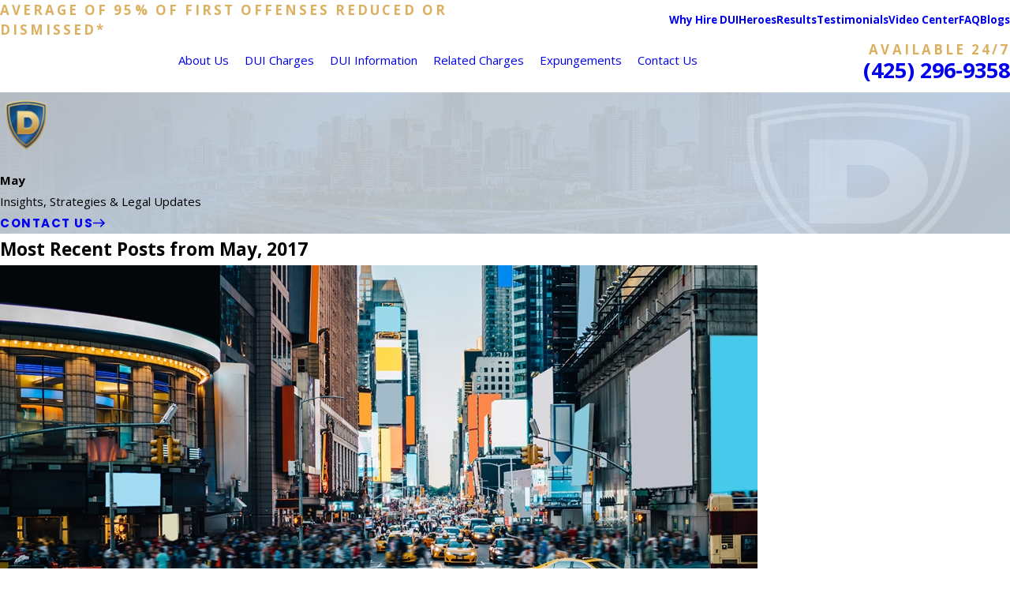

--- FILE ---
content_type: text/html; charset=utf-8
request_url: https://www.duiheroes.com/blogs/2017/may/
body_size: 39868
content:
<!DOCTYPE html>
<html lang="en" data-anim="1" data-prlx="1" data-flr="1" data-i="mf2r4qevz3g" data-is="c6hziy4fdea" data-gmap="AIzaSyD8UFhynYEVoVqbIzCgIfme9a6DlGpEWOI" data-sa="X5dVR3sLXHjhtGa9%2BjvdrzLLQ7svBxcMuLSxUzflBlPRbp6S%2BmCrgiTowSwoiqYv9QFQCTNOYti2fu6zxP83FHrmcYJiUZDmJNiJKtgzkS0c4xUrhR3EW4BLf35uzNB29LgwSkwaLR1xJB1yrNka%2FkkOMVejn0WVp5S5wwXuduzRh6b6">
<head>
	<title>Blogs from May 2017 by DUIHeroes</title>
	<link rel="canonical" href="https://www.duiheroes.com/blogs/2017/may/"/>
	<meta content="text/html; charset=utf-8" http-equiv="Content-Type"/>
	<meta content="initial-scale=1" name="viewport"/>
	<meta http-equiv="X-UA-Compatible" content="IE=edge,chrome=1"/>
	<meta name="description" content="Dealing with a DUI case is never a simple task. To further educate yourself, do not wait to read our May 2017 entries in DUIHeroes's DUI defense blog."/>
	<meta property="og:type" content="website"/>
	<meta property="og:site_name" content="DUIHeroes"/>
	<meta property="og:url" content="https://www.duiheroes.com/blogs/2017/may/"/>
	<meta property="og:image" content="https://www.duiheroes.com/assets/Social-Share[1].jpg"/>
	<meta name="twitter:card" content="summary_large_image"/>
	<meta name="twitter:image" content="https://www.duiheroes.com/assets/Social-Share[1].jpg"/>
	<meta property="article:publisher" content="https://www.facebook.com/DuiHeroes/"/>
	<meta name="google-site-verification" content="r_7s1Q3vKD9ku0lJOCoVsz_5TPcynUbSYDBzFISDEc8"/>
	<meta name="msvalidate.01" content="3F2104E0E3AD46ACFE0BF922E93DD226"/>
	<meta name="audio-eye-hash" content="7e0b277940eff52244b4439cb16e4373"/>
	<style type="text/css">:root{--fnt-cnt-s:1rem;--fnt-cnt-lh:1.8;--fnt-itm-lh:1.8;--fnt-pl-s:1.125rem;--fnt-pl-s-mtp:1;--fnt-t-big-s:4rem;--fnt-t-big-lh:1.05;--fnt-t-big-s-mtp:1;--fnt-t-co-s:2.5rem;--fnt-t-co-lh:1;--fnt-t-co-s-mtp:1;--fnt-t-k-s:1rem;--fnt-t-k-lh:1.2;--fnt-t-k-s-mtp:1;--fnt-t-1-s:3rem;--fnt-t-1-lh:1;--fnt-t-1-s-mtp:1;--fnt-t-2-s:2rem;--fnt-t-2-lh:1.3;--fnt-t-2-s-mtp:1;--fnt-t-3-s:1.5rem;--fnt-t-3-lh:1.5;--fnt-t-3-s-mtp:1;--fnt-t-4-s:1.5rem;--fnt-t-4-lh:1.5;--fnt-t-4-s-mtp:1;--fnt-t-5-s:1.25rem;--fnt-t-5-lh:1.5;--fnt-t-5-s-mtp:1;--fnt-t-6-s:1.125rem;--fnt-t-6-lh:1.5;--fnt-t-6-s-mtp:1;--fnt-nv-pry-s:1rem;--fnt-nv-sec-s:0.89rem;--fnt-qte-s:3.5625rem;--fnt-qte-lh:1.1;--fnt-qte-s-mtp:0.7;--fnt-atr-s:1rem;--fnt-atr-lh:1;--fnt-atr-s-mtp:1;--fnt-phn-s:1.125rem;--fnt-phn-lh:1;--fnt-phn-s-mtp:1;--fnt-t-itm-s:1.5rem;--fnt-t-itm-lh:1.5;--fnt-t-itm-s-mtp:1;--fnt-t-nt-s:1rem;--fnt-t-nt-lh:1;--fnt-t-nt-s-mtp:1;--tag-s:1rem;--btn-v1-s:1rem;--btn-v1-lh:1.77;--btn-v2-s:1rem;--btn-v2-lh:1.1;--fnt-frm-lh:1.2;}body{font-family:var(--fnt-m);line-height:var(--fnt-cnt-lh);text-wrap:pretty;}li{line-height:var(--fnt-itm-lh);}.cnt-stl{font-size:var(--fnt-cnt-s);}.fnt_pl{font-size:calc(var(--fnt-pl-s) * var(--fnt-pl-s-mtp));}small i{font-weight:300;}[class*="fnt_"]{display:block;font-style:normal;word-break:break-word;}section header em{font-style:normal;}section header > strong,section header > a > strong,section header > b,section header > a > b{display:block;}.fnt_t-big{font-family:var(--fnt-t-big-ff);font-size:calc(var(--fnt-t-big-s) * var(--fnt-t-big-s-mtp));letter-spacing:var(--fnt-t-big-ls);line-height:var(--fnt-t-big-lh);font-weight:var(--fnt-t-big-w);text-transform:var(--fnt-t-big-tt);text-wrap:pretty;}.fnt_t-co{font-family:var(--fnt-t-co-ff);font-size:calc(var(--fnt-t-co-s) * var(--fnt-t-co-s-mtp));letter-spacing:var(--fnt-t-co-ls);line-height:var(--fnt-t-co-lh);font-weight:var(--fnt-t-co-w);text-transform:var(--fnt-t-co-tt);text-wrap:pretty;}.fnt_t-k{font-family:var(--fnt-t-k-ff);font-size:calc(var(--fnt-t-k-s) * var(--fnt-t-k-s-mtp));letter-spacing:var(--fnt-t-k-ls);line-height:var(--fnt-t-k-lh);font-weight:var(--fnt-t-k-w);text-transform:var(--fnt-t-k-tt);}h1,.fnt_t-1,section header > :first-child:not( a,[class*='fnt_t'] ),section .cnt-stl:not(.xpnd) > :first-child:is( h1,h2,h3,h4,h5,h6 ){font-family:var(--fnt-t-1-ff);font-size:calc(var(--fnt-t-1-s) * var(--fnt-t-1-s-mtp));letter-spacing:var(--fnt-t-1-ls);line-height:var(--fnt-t-1-lh);font-weight:var(--fnt-t-1-w);text-transform:var(--fnt-t-1-tt);word-break:break-word;text-wrap:pretty;}h2,.fnt_t-2,section header > *:nth-child(2):not(p),section .cnt-stl > :nth-child(2):is( h1,h2,h3,h4,h5,h6 ){font-family:var(--fnt-t-2-ff);font-size:calc(var(--fnt-t-2-s) * var(--fnt-t-2-s-mtp));letter-spacing:var(--fnt-t-2-ls);line-height:var(--fnt-t-2-lh);font-weight:var(--fnt-t-2-w);text-transform:var(--fnt-t-2-tt);text-wrap:pretty;}h3,.fnt_t-3,aside header > *:first-child:not(a){font-family:var(--fnt-t-3-ff);font-size:calc(var(--fnt-t-3-s) * var(--fnt-t-3-s-mtp));letter-spacing:var(--fnt-t-3-ls);line-height:var(--fnt-t-3-lh);font-weight:var(--fnt-t-3-w);text-transform:var(--fnt-t-3-tt);}.fnt_t-4,.cnt-stl h4{font-family:var(--fnt-t-4-ff);font-size:calc(var(--fnt-t-4-s) * var(--fnt-t-4-s-mtp));letter-spacing:var(--fnt-t-4-ls);line-height:var(--fnt-t-4-lh);font-weight:var(--fnt-t-4-w);text-transform:var(--fnt-t-4-tt);}.fnt_t-5,.cnt-stl h5{font-family:var(--fnt-t-5-ff);font-size:calc(var(--fnt-t-5-s) * var(--fnt-t-5-s-mtp));letter-spacing:var(--fnt-t-5-ls);line-height:var(--fnt-t-5-lh);font-weight:var(--fnt-t-5-w);text-transform:var(--fnt-t-5-tt);}.fnt_t-6,.cnt-stl h6{font-family:var(--fnt-t-6-ff);font-size:calc(var(--fnt-t-6-s) * var(--fnt-t-6-s-mtp));letter-spacing:var(--fnt-t-6-ls);line-height:var(--fnt-t-6-lh);font-weight:var(--fnt-t-6-w);text-transform:var(--fnt-t-6-tt);}.fnt_nv-pry{font-family:var(--fnt-nv-pry-ff);font-size:var(--fnt-nv-pry-s);letter-spacing:var(--fnt-nv-pry-ls);font-weight:var(--fnt-nv-pry-w);text-transform:var(--fnt-nv-pry-tt);font-style:var(--fnt-nv-pry-fs);}.fnt_nv-sec{font-family:var(--fnt-nv-sec-ff);font-size:var(--fnt-nv-sec-s);letter-spacing:var(--fnt-nv-sec-ls);font-weight:var(--fnt-nv-sec-w);text-transform:var(--fnt-nv-sec-tt);font-style:var(--fnt-nv-sec-fs);}.fnt_qte{font-family:var(--fnt-qte-ff);font-size:calc(var(--fnt-qte-s) * var(--fnt-qte-s-mtp));letter-spacing:var(--fnt-qte-ls);line-height:var(--fnt-qte-lh);font-weight:var(--fnt-qte-w);text-transform:var(--fnt-qte-tt);font-style:var(--fnt-qte-fs);}.fnt_atr{font-family:var(--fnt-atr-ff);font-size:calc(var(--fnt-atr-s) * var(--fnt-atr-s-mtp));letter-spacing:var(--fnt-atr-ls);line-height:var(--fnt-atr-lh);font-weight:var(--fnt-atr-w);text-transform:var(--fnt-atr-tt);font-style:var(--fnt-atr-fs);}.fnt_phn{font-family:var(--fnt-phn-ff);font-size:calc(var(--fnt-phn-s) * var(--fnt-phn-s-mtp));letter-spacing:var(--fnt-phn-ls);line-height:var(--fnt-phn-lh);font-weight:var(--fnt-phn-w);}.fnt_t-itm{font-family:var(--fnt-t-itm-ff);font-size:calc(var(--fnt-t-itm-s) * var(--fnt-t-itm-s-mtp));letter-spacing:var(--fnt-t-itm-ls);line-height:var(--fnt-t-itm-lh);font-weight:var(--fnt-t-itm-w);text-transform:var(--fnt-t-itm-tt);}.fnt_t-nt{font-family:var(--fnt-t-nt-ff);font-size:calc(var(--fnt-t-nt-s) * var(--fnt-t-nt-s-mtp));letter-spacing:var(--fnt-t-nt-ls);line-height:var(--fnt-t-nt-lh);font-weight:var(--fnt-t-nt-w);text-transform:var(--fnt-t-nt-tt);}.tag{font-family:var(--tag-ff);font-size:var(--tag-s);letter-spacing:var(--tag-ls);font-weight:var(--tag-w);text-transform:var(--tag-tt);line-height:1;}.btn{font-family:var(--btn-v1-ff);font-size:var(--btn-v1-s);letter-spacing:var(--btn-v1-ls);line-height:var(--btn-v1-lh);font-weight:var(--btn-v1-w);text-transform:var(--btn-v1-tt);}.btn.v2{font-family:var(--btn-v2-ff);font-size:var(--btn-v2-s);letter-spacing:var(--btn-v2-ls);line-height:var(--btn-v2-lh);font-weight:var(--btn-v2-w);text-transform:var(--btn-v2-tt);}fieldset li label:not([class*="fnt_"]){font-family:var(--fnt-frm-ff);letter-spacing:var(--fnt-frm-ls);line-height:var(--fnt-frm-lh);font-weight:var(--fnt-frm-w);text-transform:var(--fnt-frm-tt);}@media screen and (min-width: 700px){:root{--fnt-t-big-s-mtp:1;--fnt-t-co-s-mtp:1;--fnt-t-sb-s-mtp:1;--fnt-t-1-s-mtp:1;--fnt-t-2-s-mtp:1;--fnt-t-3-s-mtp:1;--fnt-t-4-s-mtp:1;--fnt-t-5-s-mtp:1;--fnt-t-6-s-mtp:1;--fnt-phn-s-mtp:1;--fnt-pl-s-mtp:1;}}@media screen and (min-width: 1280px){:root{--fnt-t-big-s-mtp:1.3;--fnt-t-co-s-mtp:1.1;--fnt-t-sb-s-mtp:1.2;--fnt-t-k-s-mtp:1;--fnt-t-1-s-mtp:1.2;--fnt-t-2-s-mtp:1;--fnt-t-3-s-mtp:1.05;--fnt-t-4-s-mtp:1.05;--fnt-t-5-s-mtp:1.1;--fnt-t-6-s-mtp:1;--fnt-qte-s-mtp:1;--fnt-phn-s-mtp:1.3;--fnt-t-itm-s-mtp:1;--fnt-t-nt-s-mtp:1;}}@media screen and (min-width: 1500px){:root{--fnt-t-big-s-mtp:1.5;--fnt-t-co-s-mtp:1.2;--fnt-t-1-s-mtp:1.4;--fnt-t-2-s-mtp:.95;--fnt-t-3-s-mtp:1.11;--fnt-t-4-s-mtp:1.11;--fnt-t-5-s-mtp:1.24;--fnt-t-6-s-mtp:0.99;--fnt-t-itm-s-mtp:1.19;--fnt-phn-s-mtp:1.58;}}@media screen and (min-width: 1920px){:root{--fnt-t-big-s-mtp:2;--fnt-t-co-s-mtp:1.47;--fnt-t-sb-s-mtp:1.15;--fnt-t-1-s-mtp:1.74;--fnt-t-2-s-mtp:0.89;}}</style>
	<style type="text/css">:root{--buttons:#B98017;--secondary:#04203C;--accent:#B98017;--accent-alt:#DBB060;--link-alt:#EFB64C;--main-bg-alt:#174E7E;--link:#B98017;--inner-bg-alt:#04203C;--primary:#B98017;--main-bg:#FFFFFF;--inner-bg:#F3F3F3;--text:#343434;--primary-alt:#FFFFFF;--black:#000000;--secondary-alt:#FFFFFF;--text-alt:#FFFFFF;}</style>
	<style type="text/css">:root:is(html){--bdr-stl:solid;--bdr-w:1px;--bdr-clr-o:0.3;--bg-bx-o:1;--img-fg-sat:1;--img-fg-sep:0;--img-fg-brt:1;--img-fg-con:1;--img-fg-blr:0px;--img-fg-o:1;--img-bg-o:1;--img-bg-sat:1;--img-bg-sep:0;--img-bg-brt:1;--img-bg-con:1;--img-bg-blr:0px;--vid-bg-o:1;--btn-txt-clr:var(--text-alt);--btn-txt-clr-lt:var(--text);--btn-bg-clr-lt:var(--inner-bg);--btn-txt-clr-lt-alt:var(--text-alt);--btn-bg-clr-lt-alt:var(--main-bg-alt);--btn-txt-clr-dk:var(--text-alt);--btn-bg-clr-dk:var(--buttons);--btn-txt-clr-dk-alt:var(--text-alt);--btn-bg-clr-dk-alt:var(--main-bg-alt);--bx-sdw-dsk-x:0.1em;--bx-sdw-dsk-y:0.1em;--bx-sdw-dsk-blr:0.1em;--bx-sdw-dsk-o:0;--bx-sdw-x:0.1em;--bx-sdw-y:0.1em;--bx-sdw-blr:0.5em;--bx-sdw-o:0;--bx-sdw-crd-x:0.2em;--bx-sdw-crd-y:0.2em;--bx-sdw-crd-blr:0.5em;--bx-sdw-crd-o:0;--bg-bx-o:0.9;--bdr-rds:0.333rem;--bdr-bl-rds:1;--bdr-br-rds:1;--bdr-tl-rds:1;--bdr-tr-rds:1;--bdr-rds-crd:0.333rem;--bdr-bl-rds-crd:1;--bdr-br-rds-crd:1;--bdr-tl-rds-crd:1;--bdr-tr-rds-crd:1;--frm-bdr-stl:solid;--frm-bdr-w:1px;--frm-bdr-rds:0.333rem;--flx-gap:8.9rem;--fncy-imgs-ovp-a:2.222rem;--g-cnt-k-ttl-m:0.8rem;--g-cnt-ttl-ttl-m:0.55rem;--g-cnt-ttl-cnt-m:1rem;--g-cnt-full-img-m:1.5rem;--g-trn-sp:.3s;--g-trn-tf:ease;--grd-sp:1.333rem;--grd-sml-mpt:0.8;--grd-lrg-mpt:1.3;--grd-sp-sml:calc(var(--grd-sp) * var(--grd-sml-mpt));--grd-sp-lrg:calc(var(--grd-sp) * var(--grd-lrg-mpt));--grd-sp-dyn:var(--grd-sp);--mn-t:58.4rem;--mn-w:88rem;--mn-f:22.467rem;--mn_ch-w:82ch;--mn-sys:var(--mn-t);--mn_min:70vw;--mn_min-t:41vw;--mn_max:90vw;--py-i-s:1.4rem;--rvw-str-clr:#FFD80A;--rvw-str-s:1.5rem;--rvw-str-o:.5;--sl-trn-sp:.6s;--sl-trn-tf:ease;--sl-sa-s:1.1rem;--so-i-s:1.4rem;--sp-hp:2rem;--sp-vp:3.5rem;--sp-qk:1rem;--sp-vm:40;--sp-vm-mbl:30;--sp-vp-min:6.3%;--sp-vp-max:10%;--sp-vp-mn:7.4;--sp-vp-mx:10;--sp-hp-min:8%;--sp-hp-max:10%;--sp-hp-mn:8%;--sp-hp-mx:10%;--sp-vp-mmc:clamp(calc(var(--sp-vp-mn) * 1vw), var(--sp-vp), calc(var(--sp-vp-mx) * 1vw));--sp-vm-clc:calc((var(--sp-vm-mbl) * 1px) + (var(--sp-vm) - var(--sp-vm-mbl)) * ((100vw - 320px) / (1920 - 320)));--svg-con-bdr-r:50%;--svg-con-s:0.56rem;--tag-pd-v:0.4em;--tag-pd-h:1em;--tag-bdr-rds:5em;--bg-bx-bdr-thc:4px;--bg-bx-bdr-clr-o:1;[data-role="scroller"]{--sl-sa-pd-mtp:2.5;}}header:has(.hdr.lt-bg:not(.alt-bg)) + main > section.lt-bg[class*="pd_v"]:not(.alt-bg,.bg-image):first-child,header:has(.hdr.lt-bg.alt-bg) + main > section.lt-bg.alt-bg[class*="pd_v"]:not(.bg-image):first-child,header:has(.hdr.dk-bg:not(.alt-bg)) + main > section.dk-bg[class*="pd_v"]:not(.alt-bg,.bg-image):first-child,header:has(.hdr.dk-bg.alt-bg) + main > section.dk-bg.alt-bg[class*="pd_v"]:not(.bg-image):first-child{padding-top:clamp(calc(var(--sp-vp-min) * 0.5), var(--sp-vp), calc(var(--sp-vp-max) * 0.5) );}main:has( > section:last-child:is(.lt-bg[class*="pd_v"]:not(.alt-bg,.bg-image))) + footer > section.lt-bg[class*="pd_v"]:not(.alt-bg,.bg-image):first-child,main:has( > section:last-child:is(.lt-bg.alt-bg[class*="pd_v"]:not(.bg-image))) + footer > section.lt-bg.alt-bg[class*="pd_v"]:not(.bg-image):first-child,main:has( > section:last-child:is(.dk-bg[class*="pd_v"]:not(.alt-bg,.bg-image))) + footer > section.dk-bg[class*="pd_v"]:not(.alt-bg,.bg-image):first-child,main:has( > section:last-child:is(.dk-bg.alt-bg[class*="pd_v"]:not(.bg-image))) + footer > section.dk-bg.alt-bg[class*="pd_v"]:not(.bg-image):first-child,main:has( > form:last-child > section:is(.lt-bg[class*="pd_v"]:not(.alt-bg,.bg-image))) + footer > section.lt-bg[class*="pd_v"]:not(.alt-bg,.bg-image):first-child,main:has( > form:last-child > section:is(.lt-bg.alt-bg[class*="pd_v"]:not(.bg-image))) + footer > section.lt-bg.alt-bg[class*="pd_v"]:not(.bg-image):first-child,main:has( > form:last-child > section:is(.dk-bg[class*="pd_v"]:not(.alt-bg,.bg-image))) + footer > section.dk-bg[class*="pd_v"]:not(.alt-bg,.bg-image):first-child,main:has( > form:last-child > section:is(.dk-bg.alt-bg[class*="pd_v"]:not(.bg-image))) + footer > section.dk-bg.alt-bg[class*="pd_v"]:not(.bg-image):first-child{padding-top:0;}.svg-con{border-radius:var(--svg-con-bdr-r);padding:var(--svg-con-s);background-color:var(--buttons);color:var(--btn-txt-clr);display:flex;justify-content:center;align-items:center;font-size:calc(var(--svg-con-s) * 2);&.sml{--svg-con-s:0.45rem;}}button:focus-visible{outline:-webkit-focus-ring-color auto 1px;}@media screen and (min-width:1280px){[class*="shf"]{> .mn_tn{--con-w:clamp(var(--mn_min-t), var(--mn-t), var(--mn_max)) !important;}}}@media screen and (min-width:1280px){section.pnl_l{[class*="ta_"]{text-align:left;}header{text-align:left;}.flr_hd{margin-left:0;margin-right:auto;}.crd{text-align:initial;}}section.pnl_c{[class*="ta_"]:not(.crd){text-align:center;}header{text-align:center;}.flr_hd{margin-left:auto;margin-right:auto;}.pnl_f{display:block !important;&[class*="flx-at-"]{margin-top:var(--sp-vm-clc);}}.crd{text-align:initial;}}section.pnl_r{[class*="ta_"]:not(.crd){text-align:right;}header{text-align:right;}.flr_hd{margin-right:0;margin-left:auto;}.crd{text-align:initial;}}}@media screen and (min-width:700px){:root{--fnt-s-mtp:1 !important;}}@media screen and (min-width:1280px){:root{--mn_min:60vw;}:where(.sd-zn,.cnt-zn) > * + *{margin-top:calc(var(--sp-vm-clc) * 1) !important;}[class*="mn_"].sys_w{max-width:clamp(var(--mn_min), var(--mn-sys), var(--mn_max));}.lt-bg[class*="pd_v"]:not(.alt-bg,.bg-image) + .lt-bg[class*="pd_v"]:not(.alt-bg,.bg-image),.lt-bg.alt-bg[class*="pd_v"]:not(.bg-image) + .lt-bg.alt-bg[class*="pd_v"]:not(.bg-image),.dk-bg[class*="pd_v"]:not(.alt-bg,.bg-image) + .dk-bg[class*="pd_v"]:not(.alt-bg,.bg-image),.dk-bg.alt-bg[class*="pd_v"]:not(.bg-image) + .dk-bg.alt-bg[class*="pd_v"]:not(.bg-image){padding-top:0;}.lt-bg[class*="pd_v"]:not(.alt-bg,.bg-image) + form .lt-bg[class*="pd_v"]:not(.alt-bg,.bg-image),.lt-bg.alt-bg[class*="pd_v"]:not(.bg-image) + form .lt-bg.alt-bg[class*="pd_v"]:not(.bg-image),.dk-bg[class*="pd_v"]:not(.alt-bg,.bg-image) + form .dk-bg[class*="pd_v"]:not(.alt-bg,.bg-image),.dk-bg.alt-bg[class*="pd_v"]:not(.bg-image) + form .dk-bg.alt-bg[class*="pd_v"]:not(.bg-image){padding-top:0;}form:has( .lt-bg[class*="pd_v"]:not(.alt-bg,.bg-image) ) + .lt-bg[class*="pd_v"]:not(.alt-bg,.bg-image),form:has( .lt-bg.alt-bg[class*="pd_v"]:not(.bg-image) ) + .lt-bg.alt-bg[class*="pd_v"]:not(.bg-image),form:has( .dk-bg[class*="pd_v"]:not(.alt-bg,.bg-image) ) + .dk-bg[class*="pd_v"]:not(.alt-bg,.bg-image),form:has( .dk-bg.alt-bg[class*="pd_v"]:not(.bg-image) ) + .dk-bg.alt-bg[class*="pd_v"]:not(.bg-image){padding-top:0;}form:has( .lt-bg[class*="pd_v"]:not(.alt-bg,.bg-image) ) + form > .lt-bg[class*="pd_v"]:not(.alt-bg,.bg-image) ,form:has( .lt-bg.alt-bg[class*="pd_v"]:not(.bg-image) ) + form > .lt-bg.alt-bg[class*="pd_v"]:not(.bg-image),form:has( .dk-bg[class*="pd_v"]:not(.alt-bg,.bg-image) ) + form > .dk-bg[class*="pd_v"]:not(.alt-bg,.bg-image) ,form:has( .dk-bg.alt-bg[class*="pd_v"]:not(.bg-image) ) + form > .dk-bg.alt-bg[class*="pd_v"]:not(.bg-image){padding-top:0;}.fncy-imgs{> *:first-child{margin-right:calc(var(--fncy-imgs-ovp-a) * -1);}> *:last-child{margin-left:calc(var(--fncy-imgs-ovp-a) * -1);}}}@media screen and (max-width:1279px){:root{--sp-vp-max-mbl:16%;}}</style>
	<style type="text/css">:root{--btn-trn-sp:0.3s;--btn-trn-tf:ease;}.lt-bg{.btn.v1{--btn-bg:var(--buttons);--btn-clr:var(--btn-txt-clr-dk);&.alt{--btn-bg:var(--secondary);}}.ulk-bg,.alt-bg{.btn.v1{--btn-clr:var(--btn-txt-clr-dk);&.alt{--btn-bg:var(--inner-bg);--btn-clr:var(--btn-txt-clr-lt);}}}}.dk-bg{.btn.v1{--btn-bg:var(--buttons);--btn-clr:var(--text-alt);&.alt{--btn-clr:var(--btn-txt-clr-lt);--btn-bg:var(--secondary-alt);}}.ulk-bg,.alt-bg{.btn.v1{&.alt{--btn-clr:var(--btn-txt-clr-dk);--btn-bg:var(--secondary);}}}}@media(hover: hover){.lt-bg{&:is(a:hover,a:focus-visible) .btn.v1,a:is(:hover,:focus-visible) .btn.v1,.btn.v1:is(:hover,:focus-visible){--btn-bg:var(--secondary);--btn-clr:var(--text-alt);background-color:var(--btn-bg);&.alt{--btn-bg:var(--buttons);--btn-clr:var(--text-alt);}}.ulk-bg,.alt-bg{&:is(a:hover,a:focus-visible) .btn.v1,a:is(:hover,:focus-visible) .btn.v1,.btn.v1:is(:hover,:focus-visible){--btn-bg:var(--main-bg);--btn-clr:var(--text);&.alt{--btn-bg:var(--buttons);--btn-clr:var(--text-alt);}}}}.dk-bg{&:is(a:hover,a:focus-visible) .btn.v1,a:is(:hover,:focus-visible) .btn.v1,.btn.v1:is(:hover,:focus-visible){--btn-bg:var(--main-bg);--btn-clr:var(--text);background-color:var(--btn-bg);&.alt{--btn-bg:var(--buttons);--btn-clr:var(--text-alt);}}.ulk-bg,.alt-bg{&:is(a:hover,a:focus-visible) .btn.v1,a:is(:hover,:focus-visible) .btn.v1,.btn.v1:is(:hover,:focus-visible){--btn-bg:var(--secondary);--btn-clr:var(--text-alt);&.alt{--btn-bg:var(--buttons);--btn-clr:var(--text-alt);}}}}}:is(a:hover,a:focus-visible) .btn.v2,a:is(:hover,:focus-visible) .btn.v2,.btn.v2:is(:hover,:focus-visible){color:var(--link-color);}.btn{position:relative;z-index:1;display:inline-flex;align-items:center;justify-content:center;column-gap:0.7em;text-align:center;&.v1{--btn-v1-pd-t:0.667rem;--btn-v1-pd-b:0.667rem;--btn-v1-pd-l:0.667rem;--btn-v1-pd-r:0.667rem;--btn-v1-pd:var(--btn-v1-pd-t) var(--btn-v1-pd-r) var(--btn-v1-pd-b) var(--btn-v1-pd-l);--btn-v1-bdr-rds-t:0.44rem;--btn-v1-bdr-rds-b:0.44rem;--btn-v1-bdr-rds-l:0.44rem;--btn-v1-bdr-rds-r:0.44rem;--btn-v1-bdr-rds:var(--btn-v1-bdr-rds-t) var(--btn-v1-bdr-rds-r) var(--btn-v1-bdr-rds-b) var(--btn-v1-bdr-rds-l);--btn-v1-bx-sdw-x:0rem;--btn-v1-bx-sdw-y:0rem;--btn-v1-bx-sdw-blr:1rem;--btn-v1-bx-sdw-o:0;color:var(--btn-clr);background-color:var(--btn-bg);padding:var(--btn-v1-pd);border-radius:var(--btn-v1-bdr-rds);box-shadow:var(--btn-v1-bx-sdw-x) var(--btn-v1-bx-sdw-y) var(--btn-v1-bx-sdw-blr) hsl(from var(--black) h s l / var(--btn-v1-bx-sdw-o));transition:background-color var(--btn-trn-sp) var(--btn-trn-tf) 0s, color var(--btn-trn-sp) var(--btn-trn-tf) 0s, border-color var(--btn-trn-sp) var(--btn-trn-tf) 0s;&.alt{--btn-bg:var(--buttons);background-color:var(--btn-bg);}&.sml{--btn-v1-pd-v-mtp:0.5;--btn-v1-pd-h-mtp:0.5;--btn-v1-pd:calc(var(--btn-v1-pd-t) * var(--btn-v1-pd-v-mtp)) calc(var(--btn-v1-pd-r) * var(--btn-v1-pd-h-mtp)) calc(var(--btn-v1-pd-b) * var(--btn-v1-pd-v-mtp)) calc(var(--btn-v1-pd-l) * var(--btn-v1-pd-h-mtp));}}&.v2{--btn-v2-pd-t:0rem;--btn-v2-pd-b:0rem;--btn-v2-pd-l:0rem;--btn-v2-pd-r:0rem;--btn-v2-pd:var(--btn-v2-pd-t) var(--btn-v2-pd-r) var(--btn-v2-pd-b) var(--btn-v2-pd-l);color:var(--text-color);padding:var(--btn-v2-pd);}}</style>
	<style type="text/css">:root{--buttons:#B98017;--secondary:#04203C;--accent:#B98017;--accent-alt:#DBB060;--link-alt:#EFB64C;--main-bg-alt:#174E7E;--link:#B98017;--inner-bg-alt:#04203C;--primary:#B98017;--main-bg:#FFFFFF;--inner-bg:#F3F3F3;--text:#343434;--primary-alt:#FFFFFF;--black:#000000;--secondary-alt:#FFFFFF;--text-alt:#FFFFFF;--btn-trn-sp:0.3s;--btn-trn-tf:ease;--valid-color:#8AC74C;--invalid-color:#F34039;--highlight-color:#0066EE;--fnt-cnt-s:1rem;--fnt-cnt-lh:1.8;--fnt-itm-lh:1.8;--fnt-pl-s:1.125rem;--fnt-pl-s-mtp:1;--fnt-t-big-s:4rem;--fnt-t-big-lh:1.05;--fnt-t-big-s-mtp:1;--fnt-t-co-s:2.5rem;--fnt-t-co-lh:1;--fnt-t-co-s-mtp:1;--fnt-t-k-s:1rem;--fnt-t-k-lh:1.2;--fnt-t-k-s-mtp:1;--fnt-t-1-s:3rem;--fnt-t-1-lh:1;--fnt-t-1-s-mtp:1;--fnt-t-2-s:2rem;--fnt-t-2-lh:1.3;--fnt-t-2-s-mtp:1;--fnt-t-3-s:1.5rem;--fnt-t-3-lh:1.5;--fnt-t-3-s-mtp:1;--fnt-t-4-s:1.5rem;--fnt-t-4-lh:1.5;--fnt-t-4-s-mtp:1;--fnt-t-5-s:1.25rem;--fnt-t-5-lh:1.5;--fnt-t-5-s-mtp:1;--fnt-t-6-s:1.125rem;--fnt-t-6-lh:1.5;--fnt-t-6-s-mtp:1;--fnt-nv-pry-s:1rem;--fnt-nv-sec-s:0.89rem;--fnt-qte-s:3.5625rem;--fnt-qte-lh:1.1;--fnt-qte-s-mtp:0.7;--fnt-atr-s:1rem;--fnt-atr-lh:1;--fnt-atr-s-mtp:1;--fnt-phn-s:1.8rem;--fnt-phn-lh:1;--fnt-phn-s-mtp:1;--fnt-t-itm-s:1.5rem;--fnt-t-itm-lh:1.5;--fnt-t-itm-s-mtp:1;--fnt-t-nt-s:1rem;--fnt-t-nt-lh:1;--fnt-t-nt-s-mtp:1;--tag-s:1rem;--btn-v1-s:1rem;--btn-v1-lh:1.77;--btn-v2-s:1rem;--btn-v2-lh:1.1;--fnt-frm-lh:1.2;--fnt-t:"Poppins", sans-serif;--fnt-m:"Open Sans", sans-serif;--fnt-t-big-ff:var(--fnt-t);--fnt-t-big-ls:0.05em;--fnt-t-big-w:200;--fnt-t-big-tt:uppercase;--fnt-t-co-ff:var(--fnt-m);--fnt-t-co-ls:0em;--fnt-t-co-w:300;--fnt-t-co-tt:uppercase;--fnt-t-k-ff:var(--fnt-t);--fnt-t-k-ls:0em;--fnt-t-k-w:700;--fnt-t-k-tt:uppercase;--fnt-t-1-ff:var(--fnt-t);--fnt-t-1-ls:0.05em;--fnt-t-1-w:200;--fnt-t-1-tt:uppercase;--fnt-t-2-ff:var(--fnt-m);--fnt-t-2-ls:0em;--fnt-t-2-w:300;--fnt-t-2-tt:none;--fnt-t-3-ff:var(--fnt-m);--fnt-t-3-ls:0em;--fnt-t-3-w:700;--fnt-t-3-tt:none;--fnt-t-4-ff:var(--fnt-m);--fnt-t-4-ls:0em;--fnt-t-4-w:700;--fnt-t-4-tt:none;--fnt-t-5-ff:var(--fnt-m);--fnt-t-5-ls:0em;--fnt-t-5-w:700;--fnt-t-5-tt:none;--fnt-t-6-ff:var(--fnt-m);--fnt-t-6-ls:0em;--fnt-t-6-w:400;--fnt-t-6-tt:none;--fnt-nv-pry-ff:var(--fnt-m);--fnt-nv-pry-ls:0em;--fnt-nv-pry-w:400;--fnt-nv-pry-tt:none;--fnt-nv-pry-fs:normal;--fnt-nv-sec-ff:var(--fnt-m);--fnt-nv-sec-ls:0em;--fnt-nv-sec-w:700;--fnt-nv-sec-tt:none;--fnt-nv-sec-fs:normal;--fnt-qte-ff:var(--fnt-m);--fnt-qte-ls:0em;--fnt-qte-w:700;--fnt-qte-tt:none;--fnt-qte-fs:none;--fnt-atr-ff:var(--fnt-t);--fnt-atr-ls:0em;--fnt-atr-w:700;--fnt-atr-tt:none;--fnt-atr-fs:none;--fnt-phn-ff:var(--fnt-m);--fnt-phn-ls:0em;--fnt-phn-w:700;--fnt-t-itm-ff:var(--fnt-m);--fnt-t-itm-ls:0em;--fnt-t-itm-w:700;--fnt-t-itm-tt:none;--fnt-t-nt-ff:var(--fnt-m);--fnt-t-nt-ls:0em;--fnt-t-nt-w:400;--fnt-t-nt-tt:none;--tag-ff:var(--fnt-m);--tag-ls:0em;--tag-w:700;--tag-tt:none;--btn-v1-ff:var(--fnt-t);--btn-v1-ls:0.05em;--btn-v1-w:400;--btn-v1-tt:uppercase;--btn-v2-ff:var(--fnt-t);--btn-v2-ls:0.05em;--btn-v2-w:400;--btn-v2-tt:uppercase;--fnt-frm-ff:var(--fnt-m);--fnt-frm-ls:0em;--fnt-frm-w:400;--fnt-frm-tt:none;--full:100%;--half:50%;--third:33.333%;--fourth:25%;--fifth:20%;--sixth:16.666%;--seventh:14.285%;--two-3rds:66.666%;--three-4ths:75%;--three-8ths:37.5%;--five-8ths:62.5%;--four-5ths:80%;--min-fnt-s:0.938rem;--max-fnt-s:1rem;--clp-rng-1:0.7520rem;--clp-rng-2:0.7936vw;--clp-rng:calc(var(--clp-rng-1) + var(--clp-rng-2) );--mn_wth:clamp(var(--mn_min), var(--mn-f), var(--mn_max));--mn_ch-w:67ch;--shf-off-a:calc(((100vw - clamp(var(--mn_min), var(--mn-f), var(--mn_max)) ) / 2));--opacity:var(--img-fg-o);--filter:saturate(var(--img-fg-sat)) sepia(var(--img-fg-sep)) brightness(var(--img-fg-brt)) contrast(var(--img-fg-con)) blur(var(--img-fg-blr));--flr-bx-w:75;--flr-bx-w-mbl:75;--flr-bx-h:15;--flr-bx-h-mbl:( var(--flr-bx-h) * ( var(--flr-bx-w-mbl) / var(--flr-bx-w) ) );--flr-mrg-tp:0rem;--flr-mrg-bt:1.5rem;--flr-bx-w-clc:calc((var(--flr-bx-w-mbl) * 1px) + (var(--flr-bx-w) - var(--flr-bx-w-mbl)) * ((100vw - 320px) / (1920 - 320)));--flr-bx-h-clc:calc((var(--flr-bx-h-mbl) * 1px) + (var(--flr-bx-h) - var(--flr-bx-h-mbl)) * ((100vw - 320px) / (1920 - 320)));--hvr-trns:transform var(--g-trn-sp) var(--g-trn-tf) 0s, opacity var(--g-trn-sp) var(--g-trn-tf) 0s, filter var(--g-trn-sp) var(--g-trn-tf) 0s;--hvr-y-amt:2rem;--sp-t-mpt-10:.2;--sp-t-mpt-20:.4;--sp-t-mpt-30:.6;--sp-t-mpt-40:.8;--sp-t-mpt-60:1.2;--sp-t-mpt-70:1.4;--sp-t-mpt-80:1.6;--sp-t-mpt-90:1.8;--cms-highlighter-z-index:9996;--cms-template:46, 212, 224;--cms-system:132, 101, 252;--cms-page:22, 132, 252;--cms-moved:174, 0, 255;--cms-insert:45, 210, 223;--cms-black:0, 0, 0;--cms-white:255, 255, 255;--cms-red:230, 23, 75;--ftr-lg-mx-wd:288;--ftr-lg-mx-wd-mbl:170;--ftr-lg-mx-wd-clc:calc((var(--ftr-lg-mx-wd-mbl) * 1px) + (var(--ftr-lg-mx-wd) - var(--ftr-lg-mx-wd-mbl)) * ((100vw - 320px) / (1920 - 320)));--ui-scroll-brd-rds:12px;--ui-scroll-w:0.278rem;--hdr-mnu-btn-s:2.2rem;--hdr-phn-icn-s:1.3rem;--hdr-lg-mx-wd:398;--hdr-lg-mx-wd-mbl:170;--hdr-lg-mx-wd-clc:calc((var(--hdr-lg-mx-wd-mbl) * 1px) + (var(--hdr-lg-mx-wd) - var(--hdr-lg-mx-wd-mbl)) * ((100vw - 320px) / (1920 - 320)));--hdr-lg-mx-ht:200;--hdr-lg-mx-ht-mbl:120;--hdr-lg-mx-ht-clc:calc((var(--hdr-lg-mx-ht-mbl) * 1px) + (var(--hdr-lg-mx-ht) - var(--hdr-lg-mx-ht-mbl)) * ((100vw - 320px) / (1920 - 320)));--hdr-lg-sp:100;--hdr-lg-sp-lpt:16;--hdr-lg-sp-clc:calc((var(--hdr-lg-sp-lpt) * 1px) + (var(--hdr-lg-sp) - var(--hdr-lg-sp-lpt)) * ((100vw - 1280px) / (1920 - 1280)));--hdr-nv-sp:32;--hdr-nv-sp-lpt:20;--hdr-nv-sp-clc:calc((var(--hdr-nv-sp-lpt) * 1px) + (var(--hdr-nv-sp) - var(--hdr-nv-sp-lpt)) * ((100vw - 1280px) / (1920 - 1280)));--hdr-bnr-icn-sz:1.2em;--stf-img-h:1;--rvw-str-gp:3px;--rvw-str-clr:#FFD80A;--rvw-str-s:1.5rem;--rvw-str-o:0.5;--fnt-t-1-s:2rem;--fnt-t-1-w:600;--fnt-t-1-lh:1.15;--fnt-t-1-ls:0em;--fnt-qte-s:2rem;--fnt-t-co-s:1.85rem;--fnt-t-6-ls:0.18em;--fnt-t-6-tt:uppercase;--fnt-t-6-w:600;--fnt-t-co-w:700;--fnt-t-co-lh:1.15;--fnt-t-itm-s:1.3rem;--fnt-t-itm-lh:1.25;--fnt-t-2-s:1.5rem;--fnt-t-3-w:500;--fnt-t-big-s:3.2rem;--fnt-t-big-ls:0em;--fnt-t-big-w:600;--flr-bx-h:75;--flr-mrg-bt:1rem;--flr-mrg-tp:1rem;--flr-bx-w:60;--fnt-t-2-w:700;--btn-v1-w:700;--btn-v1-ls:0.1em;--ftr-lg-mx-wd-mbl:270;--stf-img-h:0.85;--fnt-t-3-s:1.3rem;--fnt-t-4-s:1.2rem;--fnt-t-5-s:1rem;--hdr-lg-mx-wd:270;}html{font-size:clamp(var(--min-fnt-s), var(--clp-rng), var(--max-fnt-s));-webkit-tap-highlight-color:transparent;-webkit-font-smoothing:antialiased;text-size-adjust:100%;scroll-behavior:smooth;}*,::before,::after{box-sizing:border-box;}.hd,.ninja,html[data-flr="0"] [class*="flr_"],.no-flr [class*="flr_"]{display:none !important;}body{font-size:100%;margin:0px;overflow-x:clip;}ol,ul{list-style:none;padding:0px;margin:0px;}a[href^="tel"]{cursor:default;}img{max-width:100%;}video{display:block;width:100%;}video[poster]{object-fit:cover;}.rlt{position:relative;}.abs{position:absolute;top:50%;left:50%;transform:translate(-50%, -50%);}.blk{display:block;}.blk-bg{background-color:var(--black);}[aria-hidden="true"]{visibility:hidden;}[class*="gp_sp"]{gap:var(--grd-sp-dyn);}[class*="gp_sp"][class*="-sml"]{--grd-sp-dyn:var(--grd-sp-sml);}[class*="gp_sp"][class*="-lrg"]{--grd-sp-dyn:var(--grd-sp-lrg);}[class*="gp_sp"] > .half{width:calc(var(--half) - (var(--grd-sp-dyn) * 0.5 ));}[class*="gp_sp"] > .third{width:calc(var(--third) - (var(--grd-sp-dyn) * 0.667 ));}[class*="gp_sp"] > .fourth{width:calc(var(--fourth) - (var(--grd-sp-dyn) * 0.75 ));}svg{height:1em;width:1em;fill:currentcolor;}svg [style*="stroke-width"],svg [stroke-width]{stroke:currentcolor;}svg [style*="stroke-width"]:not([fill]),svg [stroke-width]:not([fill]){fill:none;}svg use{opacity:0;}svg use:empty{display:none;}svg *{pointer-events:none;}img,video,source{transition:filter var(--g-trn-sp) var(--g-trn-tf) .3s, opacity var(--g-trn-sp) var(--g-trn-tf) .3s;}section{position:relative;}[class*="mn_"]{width:100%;max-width:var(--mn_wth);margin-inline:auto;position:relative;}[class*="sw-"],[class*="flx-at-"][class*="sw-"]{display:none;}[class*="hd-"]{display:block;}.full{width:var(--full);}.three-8ths{width:var(--three-8ths);}.five-8ths{width:var(--five-8ths);}a{text-decoration:none;transition:color var(--g-trn-sp) var(--g-trn-tf) 0s;}button{border:none;text-align:inherit;font-family:inherit;font-size:inherit;line-height:inherit;outline:none;cursor:pointer;margin:0px;padding:0px;background-color:transparent;color:inherit;}.dk-lg,.lt-lg,.lt-bg .bg-bx:not(.lk-bg) .dk-lg,.dk-bg .bg-bx:not(.lk-bg) .lt-lg{display:none;}.lt-bg .dk-lg,.dk-bg .lt-lg,.lt-bg :is(.ulk-bg,.alt-bg) .lt-lg,.dk-bg :is(.ulk-bg,.alt-bg) .dk-lg{display:block;}img{display:block;}picture{display:block;}picture source{width:0px;}picture img{width:100%;}picture img:where([src*=".jpg"],[src*=".webp"]),picture img.static-map{object-fit:cover;}picture img[src*=".png"]:not(.static-map),picture img[src*=".webp"].png{object-fit:contain;}.bg{position:absolute;left:0px;top:0px;width:100%;height:100%;overflow:hidden;}.bg img{position:relative;left:50%;top:50%;width:calc(100% + 2px);height:calc(100% + 2px);transform:translate(-50%, -50%);}:is(section,aside):not(.bg-image) > .bg{display:none;}.bg-bx{position:relative;z-index:1;}.bg-bx.no-bg{padding:0px;box-shadow:none !important;border-radius:unset !important;}.bg-bx.no-bg.grd{gap:var(--grd-sp-dyn);}.bg-bx.no-bg.grd > [class*="pd_"]{padding-block:0px;}.bg-bx.no-bg > [class*="pd_"]{padding-inline:0px;}.bg-bx.no-bg > [class*="pd_"]:first-child{padding-block-start:0px;}.bg-bx.no-bg > [class*="pd_"]:last-child{padding-block-end:0px;}.bg-bx.bdr-bg{border:solid var(--bg-bx-bdr-thc, 4px) hsl(from var(--bg-bx-bdr-clr, var(--text-color)) h s l / var(--bg-bx-bdr-clr-o, 0.4));}.so-lk svg{font-size:var(--so-i-s);}[class*="ta_"]{text-align:center;}:where(img,svg)[class*="ta_"]{margin-left:auto;margin-right:auto;}.tag:not(:has(a)),.tag a{display:inline-block;padding:var(--tag-pd-v) var(--tag-pd-h);border-radius:var(--tag-bdr-rds);transition:background-color var(--g-trn-sp) var(--g-trn-tf) 0s, color var(--g-trn-sp) var(--g-trn-tf) 0s;}:where(.lt-bg,.dk-bg) [href^="dialpad"]:not([class*="btn"]){--link-color:var(--fnt-phn);--link-hover:var(--fnt-phn);}[class*="bdr_"]{border-color:hsl(from var(--text-color) h s l / var(--bdr-clr-o));border-style:var(--bdr-stl);border-width:0px;}.bdr_bt{border-bottom-width:var(--bdr-w);}.crd{border-radius:calc(var(--bdr-rds-crd) * var(--bdr-tl-rds-crd)) calc(var(--bdr-rds-crd) * var(--bdr-tr-rds-crd)) calc(var(--bdr-rds-crd) * var(--bdr-br-rds-crd)) calc(var(--bdr-rds-crd) * var(--bdr-bl-rds-crd));overflow:hidden;}.bx-sdw{box-shadow:var(--bx-sdw-x) var(--bx-sdw-y) var(--bx-sdw-blr) hsl(from var(--black) h s l / var(--bx-sdw-o));}[data-role="list"]:has(.crd){filter:drop-shadow(var(--bx-sdw-crd-x) var(--bx-sdw-crd-y) var(--bx-sdw-crd-blr) hsl(from var(--black) h s l / var(--bx-sdw-crd-o)));}[data-role="list"]:has(.crd) .crd{box-shadow:none !important;}.crd{box-shadow:var(--bx-sdw-crd-x) var(--bx-sdw-crd-y) var(--bx-sdw-crd-blr) hsl(from var(--black) h s l / var(--bx-sdw-crd-o));}picture img{opacity:var(--opacity);filter:var(--filter);}.bg-image,.ovrly{--opacity:var(--img-bg-o);--filter:saturate(var(--img-bg-sat)) sepia(var(--img-bg-sep)) brightness(var(--img-bg-brt)) contrast(var(--img-bg-con)) blur(var(--img-bg-blr));}.mstg-tls{--opacity:var(--mstg-img-fg-o);--filter:saturate(var(--mstg-img-fg-sat)) sepia(var(--mstg-img-fg-sep)) brightness(var(--mstg-img-fg-brt)) contrast(var(--mstg-img-fg-con)) blur(var(--mstg-img-fg-blr));}.mstg-tls.bg-image,.mstg-tls .ovrly{--opacity:var(--mstg-img-bg-o);--filter:saturate(var(--mstg-img-bg-sat)) sepia(var(--mstg-img-bg-sep)) brightness(var(--mstg-img-bg-brt)) contrast(var(--mstg-img-bg-con)) blur(var(--mstg-img-bg-blr));}.cnt-stl{--bullet-size:.5rem;--spl-lst-gp:.5rem;@media screen and (min-width: 700px){& .spl-lst > :where(ul,ol){display:flex;flex-wrap:wrap;justify-content:space-between;gap:var(--spl-lst-gp);}& .spl-lst li{width:calc(var(--half) - (var(--spl-lst-gp) / 2));}}}.cnt-stl :is(ul,ol):is(ol){list-style-type:decimal;padding-left:1.5rem;}.cnt-stl :is(ul,ol):is(ul) li{position:relative;padding-left:1.5rem;}.cnt-stl :is(ul,ol):is(ul) li::before{content:"";position:absolute;top:calc(var(--fnt-itm-lh) / 2 * 1rem - (var(--bullet-size) / 2));left:var(--bullet-size);width:var(--bullet-size);height:var(--bullet-size);border-radius:50%;}.cnt-stl :is(ul,ol) :is(ul,ol){margin-top:0.25em;margin-bottom:0px;}.cnt-stl .txt-hlt{@media screen and (min-width: 700px){&.v1{--txt-hlt-v1-img-w:54;--txt-hlt-v1-img-w-mbl:55;--txt-hlt-v1-img-h:64;--txt-hlt-v1-img-h-mbl:50;--txt-hlt-v1-img-w-clc:calc((var(--txt-hlt-v1-img-w-mbl) * 1px) + (var(--txt-hlt-v1-img-w) - var(--txt-hlt-v1-img-w-mbl)) * ((100vw - 320px) / (1920 - 320)));--txt-hlt-v1-img-h-clc:calc((var(--txt-hlt-v1-img-h-mbl) * 1px) + (var(--txt-hlt-v1-img-h) - var(--txt-hlt-v1-img-h-mbl)) * ((100vw - 320px) / (1920 - 320)));padding-left:calc(var(--txt-hlt-v1-img-w-clc) + 2rem);padding-right:1rem;&::before{position:absolute;top:50%;left:calc(var(--sp-vm-clc) * var(--sp-t-mpt-20));width:var(--txt-hlt-v1-img-w-clc);height:var(--txt-hlt-v1-img-h-clc);background:url("/assets/content/txt-hlt-v1-bg.png") 0% 0% / contain no-repeat;transform:translateY(-50%);content:"";}}}}.xpnd.sld-opn + .rd-mr .cls svg{transform:rotate(180deg);}.flr_hd{width:var(--flr-bx-w-clc);height:var(--flr-bx-h-clc);overflow:hidden;line-height:1;margin-top:var(--flr-mrg-tp);margin-bottom:var(--flr-mrg-bt);}[class*="ta_"] .flr_hd,.flr_hd[class*="ta_"]{margin-left:auto;margin-right:auto;}[class*="ta_"]{@media screen and (min-width: 1280px){&[class*="l-1280"]{& .input-text #Consent + small{text-align:left;}}&[class*="r-1280"]{& .input-text #Consent + small{text-align:right;}}}}[class*="ta_"] .input-text #Consent + small{text-align:center;}h1,h2,h3,h4,h5,h6{margin:0px;}h1 > :where(b,strong),section header > :first-child:not(a) > :where(b,strong){display:inline-block;}.cnt-stl{@media screen and (max-width: 1279px){& figure.image img,& img[class*="media-"]{width:100%;}}}.cnt-stl :where(h1,h2,h3,h4,h5,h6){margin-block:var(--g-cnt-ttl-ttl-m);}.cnt-stl :is(p,ol,ul){margin-block:var(--g-cnt-ttl-cnt-m);}.cnt-stl > :first-child{margin-top:0px;}.cnt-stl > :last-child{margin-bottom:0px;}.cnt-stl figure.image{margin:var(--g-cnt-full-img-m) auto;}.cnt-stl img:is(.media-right,.media-left){margin-bottom:1rem;}.cnt-stl .media-small{width:25%;}.cnt-stl .media-medium{width:50%;}.cnt-stl .media-large{width:100%;}.cnt-stl :is(.media-right,figure.image-style-side){float:right;margin-left:1rem;margin-top:0px;max-width:50%;}.cnt-stl .media-left{float:left;margin-right:1rem;}[class*="flx"]{align-items:stretch;align-content:space-around;display:flex;}[class*="flx"][class*="flx-at-"]:not([class*="sw-"]){display:block;}[class*="flx"]:is(.f_gp) > :has(.cnt-stl),[class*="flx"] .ato{flex:1 1 auto;}[class*="flx"] .fit{flex:0 0 auto;}[class*="flx"] .str{align-self:stretch;}.f_c{justify-content:center;}.f_r{justify-content:flex-end;}.f_sb{justify-content:space-between;}.f_gp{column-gap:var(--flx-gap);}.f_gp > .half{width:calc(var(--half) - (var(--flx-gap) / 2 ));}.f_gp > .third{width:calc(var(--third) - (var(--flx-gap) / 2 ));}.f_gp > .two-thirds{width:calc(var(--two-3rds) - (var(--flx-gap) / 2 ));}.f_gp > .three-8ths{width:calc(var(--three-8ths) - (var(--flx-gap) / 2 ));}.f_gp > .five-8ths{width:calc(var(--five-8ths) - (var(--flx-gap) / 2 ));}.f_m{align-items:center;}.f_t{align-items:flex-start;}.f_wrp{flex-wrap:wrap;}:has(> .grd){container-type:inline-size;}.grd{--itm-val:100;--itm-w:calc(var(--itm-val) * 1%);--itm-grw:1;display:flex;flex-wrap:wrap;@container(width >= 35rem){&:not([class*="mx-"]){--itm-val:50;}&.mx-6{--itm-val:33.333;}&.mx-7{--itm-val:25;}}@container(width >= 50rem){&.mx-2,&.mx-3,&.mx-4{--itm-val:50;}&:not([class*="mx-"]){--itm-val:33.333;}&.mx-6{--itm-val:25;}}@container(width >= 78rem){&.mx-3{--itm-val:33.333;}&.mx-4{--itm-val:25;}&:not([class*="mx-"]){--itm-val:20;}&.mx-6{--itm-val:16.66667;}&.mx-7{--itm-val:14.285;}}}.grd[class*="gp_sp"]{--itm-w:calc( var(--itm-val) * 1% - ( var(--grd-sp-dyn) * ( (100 - var(--itm-val)) * .01 ) ) );}.grd.ato-fit{--itm-grw:0;}.grd.mx-6,.grd.mx-7{--itm-val:50;}.grd > *{flex:var(--itm-grw) 0 var(--itm-w);}[class*="pd_v"]{--pd-v:clamp(var(--sp-vp-min), var(--sp-vp), var(--sp-vp-max));padding-block:var(--pd-v);@media screen and (min-width: 700px){&[class*="v-30"]{--pd-v:clamp(calc(var(--sp-vp-min) * 0.5), var(--sp-vp), calc(var(--sp-vp-max) * 0.5) );}}}[class*="pd_v"][class*="v-70"]{--pd-v:clamp(calc(var(--sp-vp-min) * 1.5), var(--sp-vp), calc(var(--sp-vp-max) * 1.5) );}[class*="pd_h"]{--pd-h:clamp(var(--sp-hp-min), var(--sp-hp), var(--sp-hp-max));padding-inline:var(--pd-h);}[class*="pd_h"][class*="h-70"]{--pd-h:clamp(calc(var(--sp-hp-min) * 1.5), var(--sp-hp), calc(var(--sp-hp-max) * 1.5) );}[class*="pd_h"][class*="h-30"]{--pd-h:clamp(calc(var(--sp-hp-min) * 0.5), var(--sp-hp), calc(var(--sp-hp-max) * 0.5) );}.mrg_tp{margin-top:var(--sp-vm-clc);}.mrg_tp-20{margin-top:calc(var(--sp-vm-clc) * var(--sp-t-mpt-20));}.mrg_tp-30{margin-top:calc(var(--sp-vm-clc) * var(--sp-t-mpt-30));}.mrg_bt-0{margin-bottom:0px;}.mrg_bt-10{margin-bottom:calc(var(--sp-vm-clc) * var(--sp-t-mpt-10));}.mrg_bt-20{margin-bottom:calc(var(--sp-vm-clc) * var(--sp-t-mpt-20));}.mrg_bt-40{margin-bottom:calc(var(--sp-vm-clc) * var(--sp-t-mpt-40));}.pd_tp{padding-top:var(--sp-qk);}.pd_tp-30{padding-top:calc(var(--sp-qk) * var(--sp-t-mpt-30));}.pd_tp-40{padding-top:calc(var(--sp-qk) * var(--sp-t-mpt-40));}.pd_tp-90{padding-top:calc(var(--sp-qk) * var(--sp-t-mpt-90));}.pd_bt{padding-bottom:var(--sp-qk);}.pd_bt-30{padding-bottom:calc(var(--sp-qk) * var(--sp-t-mpt-30));}.pd_bt-40{padding-bottom:calc(var(--sp-qk) * var(--sp-t-mpt-40));}.pd_bt-90{padding-bottom:calc(var(--sp-qk) * var(--sp-t-mpt-90));}.mrg_lt{margin-left:var(--sp-qk);}.mrg_lt-90{margin-left:calc(var(--sp-qk) * var(--sp-t-mpt-90));}.mrg_rt{margin-right:var(--sp-qk);}.mrg_rt-10{margin-right:calc(var(--sp-qk) * var(--sp-t-mpt-10));}.hdr.v1 .fnt_t-6{color:var(--accent-alt);}.ui-scroll{overflow:auto;}.ui-scroll::-webkit-scrollbar{width:var(--ui-scroll-w) !important;height:calc(var(--ui-scroll-w) * 2) !important;}.ui-scroll::-webkit-scrollbar-thumb{background-color:var(--text-color);border-radius:var(--ui-scroll-brd-rds);border:0px;}.ui-scroll::-webkit-scrollbar-track{background-color:hsl(from var(--text-color) h s l / var(--bdr-clr-o));border-radius:var(--ui-scroll-brd-rds);box-shadow:none;opacity:0.3;}.ui-scroll[class*="ht-"]{--ui-height:auto;max-height:var(--ui-height);}.ui-scroll.ht-10{--ui-height:10rem;}.ui-scroll.ht-15{--ui-height:15rem;}.ui-scroll.ht-20{--ui-height:20rem;}#HeaderZone{z-index:10;position:relative;}.hdr .tp-lg{max-width:var(--hdr-lg-mx-wd-clc);}.hdr .tp-lg img{max-height:var(--hdr-lg-mx-ht-clc);}.hdr .nv .el-tab,.hdr .nv .el-sec-tab{outline:none;font-size:var(--hdr-tb-arw-s);margin-left:var(--hdr-tb-arw-s);}.hdr .mnu-btn{position:relative;cursor:pointer;font-size:var(--hdr-mnu-btn-s);}.hdr .btn-tp{top:0px;right:0px;z-index:4;position:fixed;padding:1.222rem;visibility:hidden;transform:translateX(100%);transition-property:;transition-duration:;transition-timing-function:;transition-delay:;transition-behavior:allow-discrete;}.hdr .nt-bnr svg{font-size:var(--hdr-bnr-icn-sz);}.hdr .srch{font-size:1.5rem;}.overlap #HeaderZone{position:absolute;width:100%;top:0px;left:0px;}.overlap #HeaderZone .hdr{background-color:transparent;}.lt-bg.rst.v1 header h4 strong{color:var(--black);}[data-role="scroller"]:not(.start.end) [data-role="list"]{justify-content:flex-start;}[data-role="scroller"].s-active [data-role="list"]{overflow-x:auto;scroll-snap-type:x mandatory;scroll-behavior:smooth;flex-wrap:nowrap !important;}[data-role="scroller"].s-active [data-role="list"][data-direction="vertical"]{scroll-snap-type:y mandatory;overscroll-behavior:contain;flex-wrap:wrap !important;}[data-role="scroller"].s-active [data-role="list"]::-webkit-scrollbar{display:none;}[data-role="scroller"].s-active [data-role="item"]{scroll-snap-align:start;}[data-role="scroller"].start.end [data-role="arrows"],[data-role="scroller"]:not(.s-active) [data-role="arrows"],[data-role="scroller"].tabbing [data-role="arrows"]{display:none !important;}[data-role="scroller"].start [data-action="Prev"],[data-role="scroller"].end [data-action="Next"]{opacity:0.5;pointer-events:none;}[data-role="arrows"]{gap:var(--sp-qk);}[data-role="arrows"] svg{font-size:var(--sl-sa-s);transition:color var(--g-trn-sp) var(--g-trn-tf) 0s;}.cnt.v1 .flr_hd{display:none;visibility:hidden;}main{--cta-icn-s:1.1rem;}.mstg-tls{--mstg-tls-pd-v-tp:174;--mstg-tls-pd-v-tp-mbl:75;--mstg-tls-pd-v-bt:174;--mstg-tls-pd-v-bt-mbl:75;--mstg-tls-mrg-tp-sp-1:32;--mstg-tls-mrg-tp-sp-1-mbl:15;--mstg-tls-mrg-tp-sp-2:10;--mstg-tls-mrg-tp-sp-2-mbl:5;--mstg-tls-mrg-tp-sp-3:23;--mstg-tls-mrg-tp-sp-3-mbl:10;--mstg-tls-mrg-tp-sp-4:35;--mstg-tls-mrg-tp-sp-4-mbl:30;--mstg-tls-pd-v-tp-clc:calc((var(--mstg-tls-pd-v-tp-mbl) * 1px) + (var(--mstg-tls-pd-v-tp) - var(--mstg-tls-pd-v-tp-mbl)) * ((100vw - 320px) / (1920 - 320)));--mstg-tls-pd-v-bt-clc:calc((var(--mstg-tls-pd-v-bt-mbl) * 1px) + (var(--mstg-tls-pd-v-bt) - var(--mstg-tls-pd-v-bt-mbl)) * ((100vw - 320px) / (1920 - 320)));--mstg-tls-mrg-tp-sp-1-clc:calc((var(--mstg-tls-mrg-tp-sp-1-mbl) * 1px) + (var(--mstg-tls-mrg-tp-sp-1) - var(--mstg-tls-mrg-tp-sp-1-mbl)) * ((100vw - 318px) / (1920 - 320)));--mstg-tls-mrg-tp-sp-2-clc:calc((var(--mstg-tls-mrg-tp-sp-2-mbl) * 1px) + (var(--mstg-tls-mrg-tp-sp-2) - var(--mstg-tls-mrg-tp-sp-2-mbl)) * ((100vw - 320px) / (1920 - 320)));--mstg-tls-mrg-tp-sp-3-clc:calc((var(--mstg-tls-mrg-tp-sp-3-mbl) * 1px) + (var(--mstg-tls-mrg-tp-sp-3) - var(--mstg-tls-mrg-tp-sp-3-mbl)) * ((100vw - 320px) / (1920 - 320)));--mstg-tls-mrg-tp-sp-4-clc:calc((var(--mstg-tls-mrg-tp-sp-4-mbl) * 1px) + (var(--mstg-tls-mrg-tp-sp-4) - var(--mstg-tls-mrg-tp-sp-4-mbl)) * ((100vw - 320px) / (1920 - 320)));--mstg-tls-mrg-tp-sp-5-clc:calc((var(--mstg-tls-mrg-tp-sp-5-mbl) * 1px) + (var(--mstg-tls-mrg-tp-sp-5) - var(--mstg-tls-mrg-tp-sp-5-mbl)) * ((100vw - 320px) / (1920 - 320)));}.mstg-tls .inf{padding-top:var(--mstg-tls-pd-v-tp-clc);padding-bottom:var(--mstg-tls-pd-v-bt-clc);}.mstg-tls .inf em + strong{margin-top:var(--mstg-tls-mrg-tp-sp-1-clc);}.mstg-tls .inf em + em,.mstg-tls .inf strong + em{margin-top:var(--mstg-tls-mrg-tp-sp-2-clc);}.mstg-tls .inf p{margin-top:var(--mstg-tls-mrg-tp-sp-3-clc);}.mstg-tls .inf .btn-con{margin-top:var(--mstg-tls-mrg-tp-sp-4-clc);}.mstg.s4{--mstg-tls-pd-v-tp:175;--mstg-tls-pd-v-tp-mbl:75;--mstg-tls-pd-v-bt:294;--mstg-tls-pd-v-bt-mbl:75;}.dk-bg.mstg.s4 .fnt_t-big > span{color:var(--accent-alt) !important;}.mstg.s4 video{height:100%;}.bg video{object-fit:cover;opacity:var(--vid-bg-o, 1);}.bg ul{position:absolute;bottom:2em;left:0px;width:100%;z-index:1;}.bg ul a,.bg ul button{font-size:1.75rem;padding:0.4rem;transition:color var(--g-trn-sp) var(--g-trn-tf) 0s;}[popover].pop{width:100%;border:none;padding:0px;opacity:0;transform:scale(0.8);background-color:transparent;transition-property:opacity, transform, overlay, display;transition-duration:var(--g-trn-sp);transition-behavior:allow-discrete;position:fixed;}[popover].pop::backdrop{opacity:0;backdrop-filter:blur(0.5rem);background:hsl(from var(--black) h s l / 0.7);transition:opacity var(--g-trn-sp) var(--g-trn-tf);}[popover].pop:popover-open{opacity:1;transform:scale(1);}[popover].pop:popover-open::backdrop{opacity:1;}[popover].pop [popovertargetaction="hide"]{margin-left:auto;color:var(--link-alt);}[popover].pop [popovertargetaction="hide"] svg{margin:4px;font-size:1.5rem;transition:var(--g-trn-sp) var(--g-trn-tf) 0s;}[popover].pop .ui-scroll{max-height:calc(-25rem + 100dvh);}.img-grp .lt-bg,.img-grp .dk-bg{background-color:transparent;}main{--vls-icn-s:2.2rem;}.cta.s6 .flr_hd{display:none;visibility:hidden;}.vid.v1 li button{padding-top:0.5rem;padding-bottom:0.5rem;}.rvw.v2.alpha .svg-con > span{width:calc(var(--fnt-t-3-s) * var(--fnt-t-3-s-mtp));height:calc(var(--fnt-t-3-s) * var(--fnt-t-3-s-mtp));line-height:1;}.xpnd{transition:height 0.5s, padding 0.5s, margin 0.5s;position:relative;display:none;outline:none !important;}.xpnd.sld-opn + .rd-mr .opn,.xpnd:not(.sld-opn) + .rd-mr .cls{display:none;}.xpnd[aria-hidden="false"]{display:block;}.xpnd + a.rd-mr[data-role="btn"]{display:inline-flex;}:root:is(html){--vid-bg-o:0.4;--bg-bx-o:1;--bx-sdw-blr:1.5em;--bx-sdw-x:0.5em;--bx-sdw-y:0.5em;--bg-bx-bdr-thc:2px;--bdr-rds:0rem;--bdr-rds-crd:0rem;}main{--cta-icn-s:3rem;--vls-icn-s:2.7rem;}.ui-scroll{padding-right:0.3rem;}.mstg.s4{--mstg-tls-pd-v-bt:150;--mstg-tls-pd-v-tp:156;--mstg-tls-pd-v-tp-mbl:40;}&.v1{--btn-v1-pd-b:0.7rem;--btn-v1-pd-l:0.7rem;--btn-v1-pd-r:0.7rem;}.btn.v1{--btn-v1-pd-l:0.9rem;--btn-v1-pd-r:0.9rem;--btn-v1-pd-b:0.7rem;}.btn.sml{--btn-v1-pd-h-mtp:0.7;}.skp-btn{top:0px;left:0px;z-index:5;transition:transform var(--g-trn-sp) var(--g-trn-tf) 0s;padding:1rem;position:fixed !important;}@media screen and (min-width:1349px) and (max-width:1350px){img,picture,video{display:none !important;}}@media screen and (min-width: 411px) and (max-width: 412px) and (min-height: 822px) and (max-height: 823px){img,picture,video{display:none !important;}}@media screen and (min-width: 700px){[class*="flx"][class*="-at-700"]:not([class*="sw-"]){display:flex;}[class*="flx"][class*="-at-700"]:not([class*="sw-"]) > *{margin-block:0px !important;}:root{--fnt-s-mtp:.9375;--min-fnt-s:calc(1rem * var(--fnt-s-mtp));--max-fnt-s:calc(1.063rem * var(--fnt-s-mtp));--clp-rng-1:calc(0.5590rem * var(--fnt-s-mtp));--clp-rng-2:calc(1.0080vw * var(--fnt-s-mtp));--fnt-t-big-s-mtp:0.8;}}@media screen and (min-width: 1280px){.mn_wd{max-width:clamp(var(--mn_min), var(--mn-w), var(--mn_max));}.mn_tn{max-width:clamp(var(--mn_min-t), var(--mn-t), var(--mn_max));}.sw-1280[class*="flx-at-1280"]{display:flex;}.sw-1280:not([class*="flx-at-1280"]){display:block;}.hd-1280{display:none;}.ta_l-1280{text-align:left;}.ta_r-1280{text-align:right;}:where(img,svg).ta_l-1280{margin-right:auto;margin-left:0px;}[class*="flx"][class*="-at-1280"]:not([class*="sw-"]){display:flex;}[class*="flx"][class*="-at-1280"]:not([class*="sw-"]) > *{margin-block:0px !important;}.hdr .tp-lg{margin-right:var(--hdr-lg-sp-clc);}.hdr .nv > ul:not(.mnu-nv) > li + li{margin-left:var(--hdr-nv-sp-clc);}.hdr .nv:last-child > ul li:last-child{margin-right:0px;}.hdr .fly-nv{max-width:25rem;min-width:15rem;width:max-content;max-height:calc(-12rem + 100dvh);position:absolute;left:0px;top:100%;opacity:0;overflow-y:auto;visibility:hidden;display:block;transition-property:;transition-duration:;transition-timing-function:;transition-delay:;transition-behavior:allow-discrete;}.hdr .fly-nv ul li a:not(:only-child){max-width:calc(100% - (var(--hdr-tb-arw-s) * 2 ));}:root{--min-fnt-s:calc(0.938rem * var(--fnt-s-mtp));--max-fnt-s:calc(1.063rem * var(--fnt-s-mtp));--clp-rng-1:calc(0.2107rem * var(--fnt-s-mtp));--clp-rng-2:calc(0.9091vw * var(--fnt-s-mtp));--mn_wth:var(--mn_max);--fnt-t-big-s-mtp:1.8;}}@media screen and (min-width: 1920px){body{margin:0px auto;}:root{--fnt-s-mtp:.89;--min-fnt-s:calc(1.125rem * var(--fnt-s-mtp));--max-fnt-s:calc(1.375rem * var(--fnt-s-mtp));--clp-rng-1:calc(-0.3295rem * var(--fnt-s-mtp));--clp-rng-2:calc(1.2121vw * var(--fnt-s-mtp));--fnt-t-1-s-mtp:1.4;--fnt-t-co-s-mtp:1.2;--fnt-t-2-s-mtp:1.15;}}@media screen and (max-width: 1279px){[class*="flx"].ta_l-1280,.ta_l-1280 [class*="flx"],[class*="flx"].ta_r-1280,.ta_r-1280 [class*="flx"]{justify-content:center;}[class*="flx"][class*="-at-1280"][class*="gp_sp"] > * + *{margin-top:var(--grd-sp-dyn);}[class*="flx"][class*="-at-1280"] > :not(svg,.full-mbl,.btn){margin-inline:0px;width:100% !important;max-width:100% !important;}.hdr .mbl-mnu{width:83%;height:100dvh;left:0px;right:auto;overflow:auto;padding-top:0.811rem;padding-bottom:4rem;translate:-100%;border:none;position:fixed;transition:translate var(--g-trn-sp) var(--g-trn-tf), display var(--g-trn-sp) var(--g-trn-tf) allow-discrete, overlay var(--g-trn-sp) var(--g-trn-tf) allow-discrete;}.hdr .mbl-mnu::backdrop{opacity:0;background:hsl(from var(--black) h s l / var(--bx-sdw-o));transition:opacity var(--g-trn-sp) var(--g-trn-tf);}.hdr .mbl-mnu:popover-open{translate:0px;}.hdr .mbl-mnu:popover-open::backdrop{opacity:1;}.hdr .mbl-mnu .mbl-mnu{width:75%;}.hdr .mbl-mnu .mbl-nv{flex:1 1 auto;}.hdr .phn-icn{font-size:var(--hdr-phn-icn-s);border-radius:50%;padding:0.922rem;}.hdr .input-text{border:none;}.hdr .lg-bx{width:100%;}.hdr.lt-bg .nv{background-color:var(--inner-bg);}.hdr.dk-bg .nv{background-color:var(--inner-bg-alt);}}@media screen and (max-width: 699px){[class*="flx"][class*="-at-700"][class*="gp_sp"] > * + *{margin-top:var(--grd-sp-dyn);}[class*="flx"][class*="-at-700"] > :not(svg,.full-mbl,.btn){margin-inline:0px;width:100% !important;max-width:100% !important;}}@media(prefers-reduced-motion: reduce){body *,body ::before,body ::after{transition:none !important;}}@media(prefers-reduced-motion: no-preference) and (width >= 1280px){[class*="anm_lst"] > *{opacity:0;animation-duration:auto;animation-timing-function:linear;animation-delay:0s;animation-iteration-count:1;animation-direction:normal;animation-fill-mode:forwards;animation-play-state:running;animation-name:anmList;animation-timeline:view();animation-range:entry 15vh;}[class*="anm_lst"]:is(.anm_lst-up,.anm_lst-dwn) > *{translate:0 var(--animation-sp);}}</style>
	<style type="text/css">.m-ato{margin-left:auto;margin-right:auto;display:block;}[data-role="btn"]{cursor:pointer;}.bg-pattern > picture.bg{display:none;}.bdr_tp{border-top-width:var(--bdr-w);}input,textarea,select{border:0px;width:100%;outline:none;color:inherit;font-size:inherit;font-weight:normal;font-family:inherit;text-transform:none;background-color:transparent;line-height:var(--fnt-frm-lh);}.input-text select option{background-color:var(--main-bg);color:var(--text);}.pd_tp-0{padding-top:0px;}.bnr.v1{--bnr-v1-pd-v-tp:210;--bnr-v1-pd-v-tp-mbl:150;--bnr-v1-pd-v-tp-clc:calc((var(--bnr-v1-pd-v-tp-mbl) * 1px) + (var(--bnr-v1-pd-v-tp) - var(--bnr-v1-pd-v-tp-mbl)) * ((100vw - 320px) / (1920 - 320)));}.bnr.v1:is(section){padding-top:var(--bnr-v1-pd-v-tp-clc) !important;}html:not(.cms-content) [data-class-name="xpnded"]:not(:has(.cnt-stl)),html:not(.cms-content) [data-class-name="xpnded"]:has(.cnt-stl:empty){display:none;}.el-panel.sld{transition:height 0.5s, margin 0.5s, padding 0.5s;}html:not(.cms-content) .el-panel:not(.active){display:none;visibility:hidden;}@media screen and (min-width: 700px){:root{--fnt-s-mtp:.9375;--min-fnt-s:calc(1rem * var(--fnt-s-mtp));--max-fnt-s:calc(1.063rem * var(--fnt-s-mtp));--clp-rng-1:calc(0.5590rem * var(--fnt-s-mtp));--clp-rng-2:calc(1.0080vw * var(--fnt-s-mtp));--fnt-t-big-s-mtp:0.8;}}@media screen and (min-width: 1280px){:root{--min-fnt-s:calc(0.938rem * var(--fnt-s-mtp));--max-fnt-s:calc(1.063rem * var(--fnt-s-mtp));--clp-rng-1:calc(0.2107rem * var(--fnt-s-mtp));--clp-rng-2:calc(0.9091vw * var(--fnt-s-mtp));--mn_wth:var(--mn_max);--fnt-t-big-s-mtp:1.8;}}@media screen and (min-width: 1920px){:root{--fnt-s-mtp:.89;--min-fnt-s:calc(1.125rem * var(--fnt-s-mtp));--max-fnt-s:calc(1.375rem * var(--fnt-s-mtp));--clp-rng-1:calc(-0.3295rem * var(--fnt-s-mtp));--clp-rng-2:calc(1.2121vw * var(--fnt-s-mtp));--fnt-t-1-s-mtp:1.4;--fnt-t-co-s-mtp:1.2;--fnt-t-2-s-mtp:1.15;}}@media screen and (max-width: 1279px){section.full-mbl{padding-block:0px;}section.full-mbl .mbl-fx,section.full-mbl:has([class*="mn_"] > .full-mbl.no-bg:only-child){padding-block:var(--sp-vp-mmc);}section.full-mbl .full-mbl{width:calc(1px + 100vw);left:50%;transform:translateX(-50%);}section.full-mbl .full-mbl > [class*="pd_h"],section.full-mbl .full-mbl[class*="pd_h"]{padding-left:var(--shf-off-a);padding-right:var(--shf-off-a);}section.full-mbl .full-mbl > img{position:relative;left:50%;transform:translateX(-50%);max-width:none;width:calc(1px + 100vw) !important;}section.full-mbl .full-mbl.bg > img{transform:translate(-50%, -50%);}section.full-mbl .full-mbl.no-bg:not(:only-child) > [class*="pd_v"],section.full-mbl .full-mbl.no-bg:not(:only-child)[class*="pd_v"]{padding-bottom:var(--sp-vp-mmc);}section.full-mbl aside .full-mbl.bg-bx > [class*="pd_v"],section.full-mbl aside .full-mbl.bg-bx[class*="pd_v"]{padding-bottom:var(--sp-vp-mmc);}.bnr.v1:is(section){padding-top:var(--pd-v) !important;}}.half{width:var(--half);}.hvr_scl-dwn{transition:var(--hvr-trns);@media(hover: hover){&:is(:hover,:focus-visible){transform:scale(0.9);}}}.f_b{align-items:flex-end;}.mstg.v1{--mstg-tls-pd-v-tp:175;--mstg-tls-pd-v-tp-mbl:75;--mstg-tls-pd-v-bt:175;--mstg-tls-pd-v-bt-mbl:75;}.mstg.v1.cstm .iso{position:absolute;bottom:0px;right:0px;}.mstg.v1{--mstg-tls-pd-v-tp-mbl:40;}@media screen and (min-width: 700px){:root{--fnt-s-mtp:.9375;--min-fnt-s:calc(1rem * var(--fnt-s-mtp));--max-fnt-s:calc(1.063rem * var(--fnt-s-mtp));--clp-rng-1:calc(0.5590rem * var(--fnt-s-mtp));--clp-rng-2:calc(1.0080vw * var(--fnt-s-mtp));--fnt-t-big-s-mtp:0.8;}}@media screen and (min-width: 1280px){.flr_hd.ta_l-1280,.ta_l-1280 .flr_hd{margin-right:auto;margin-left:0px;}:root{--min-fnt-s:calc(0.938rem * var(--fnt-s-mtp));--max-fnt-s:calc(1.063rem * var(--fnt-s-mtp));--clp-rng-1:calc(0.2107rem * var(--fnt-s-mtp));--clp-rng-2:calc(0.9091vw * var(--fnt-s-mtp));--mn_wth:var(--mn_max);--fnt-t-big-s-mtp:1.8;}}@media screen and (min-width: 1920px){:root{--fnt-s-mtp:.89;--min-fnt-s:calc(1.125rem * var(--fnt-s-mtp));--max-fnt-s:calc(1.375rem * var(--fnt-s-mtp));--clp-rng-1:calc(-0.3295rem * var(--fnt-s-mtp));--clp-rng-2:calc(1.2121vw * var(--fnt-s-mtp));--fnt-t-1-s-mtp:1.4;--fnt-t-co-s-mtp:1.2;--fnt-t-2-s-mtp:1.15;}}@media(prefers-reduced-motion: no-preference) and (width >= 1280px){[class*="anm_lst"]{--animation-amt:2rem;}[class*="anm_lst"].anm_lst-up{--animation-sp:var(--animation-amt);}[class*="anm_lst"].anm_lst-dwn{--animation-sp:calc(var(--animation-amt) * -1);}[class*="anm_lst"]:is(.anm_lst-lt,.anm_lst-rt) > *{translate:var(--animation-amt) 0;}[class*="anm_lst"].anm_lst-lt{--animation-sp:calc(var(--animation-amt) * -1);}[class*="anm_lst"].anm_lst-rt{--animation-sp:var(--animation-amt);}}[class*="bdr-rds"]{border-radius:calc(var(--bdr-rds) * var(--bdr-tl-rds)) calc(var(--bdr-rds) * var(--bdr-tr-rds)) calc(var(--bdr-rds) * var(--bdr-br-rds)) calc(var(--bdr-rds) * var(--bdr-bl-rds));}[class*="bdr-rds"] .bg{border-radius:inherit;}.f_rev{flex-direction:row-reverse;}@media screen and (min-width: 700px){:root{--fnt-s-mtp:.9375;--min-fnt-s:calc(1rem * var(--fnt-s-mtp));--max-fnt-s:calc(1.063rem * var(--fnt-s-mtp));--clp-rng-1:calc(0.5590rem * var(--fnt-s-mtp));--clp-rng-2:calc(1.0080vw * var(--fnt-s-mtp));--fnt-t-big-s-mtp:0.8;}}@media screen and (min-width: 1280px){:root{--min-fnt-s:calc(0.938rem * var(--fnt-s-mtp));--max-fnt-s:calc(1.063rem * var(--fnt-s-mtp));--clp-rng-1:calc(0.2107rem * var(--fnt-s-mtp));--clp-rng-2:calc(0.9091vw * var(--fnt-s-mtp));--mn_wth:var(--mn_max);--fnt-t-big-s-mtp:1.8;}}@media screen and (min-width: 1920px){:root{--fnt-s-mtp:.89;--min-fnt-s:calc(1.125rem * var(--fnt-s-mtp));--max-fnt-s:calc(1.375rem * var(--fnt-s-mtp));--clp-rng-1:calc(-0.3295rem * var(--fnt-s-mtp));--clp-rng-2:calc(1.2121vw * var(--fnt-s-mtp));--fnt-t-1-s-mtp:1.4;--fnt-t-co-s-mtp:1.2;--fnt-t-2-s-mtp:1.15;}}@media(prefers-reduced-motion: no-preference) and (width >= 1280px){[class*="anm_itm"]{--animation-amt:5rem;opacity:0;animation-duration:auto;animation-timing-function:linear;animation-delay:0s;animation-iteration-count:1;animation-direction:normal;animation-fill-mode:forwards;animation-play-state:running;animation-name:anmItem;animation-timeline:view();animation-range:entry;}[class*="anm_itm"]:is(.anm_itm-up,.anm_itm-dwn){translate:0 var(--animation-sp);}[class*="anm_itm"].anm_itm-up{--animation-sp:var(--animation-amt);}[class*="anm_itm"].anm_itm-dwn{--animation-sp:calc(var(--animation-amt) * -1);}[class*="anm_itm"]:is(.anm_itm-lt,.anm_itm-rt){translate:var(--animation-sp) 0;}[class*="anm_itm"].anm_itm-lt{--animation-sp:calc(var(--animation-amt) * -1);}[class*="anm_itm"].anm_itm-rt{--animation-sp:var(--animation-amt);}}.pd_tp-10{padding-top:calc(var(--sp-qk) * var(--sp-t-mpt-10));}.pd_bt-10{padding-bottom:calc(var(--sp-qk) * var(--sp-t-mpt-10));}.sd-nv a .svg-con{margin-right:1rem;transition:opacity var(--g-trn-sp) var(--g-trn-tf) 0s, transform var(--g-trn-sp) var(--g-trn-tf) 0s;opacity:0;transform:translateX(calc((var(--svg-con-s) * 5) * -0.5));}.sd-nv a .svg-con + span{transform:translateX(calc((var(--svg-con-s) * 5) * -1));transition:opacity var(--g-trn-sp) var(--g-trn-tf) 0s, transform var(--g-trn-sp) var(--g-trn-tf) 0s;}@media screen and (min-width: 700px){:root{--fnt-s-mtp:.9375;--min-fnt-s:calc(1rem * var(--fnt-s-mtp));--max-fnt-s:calc(1.063rem * var(--fnt-s-mtp));--clp-rng-1:calc(0.5590rem * var(--fnt-s-mtp));--clp-rng-2:calc(1.0080vw * var(--fnt-s-mtp));--fnt-t-big-s-mtp:0.8;}}@media screen and (min-width: 1280px){:where(.sd-zn,.cnt-zn) > * + *{margin-top:calc(var(--sp-vm-clc) * 1.6);}.bx-sdw-dsk:not([src*=".png"]){box-shadow:var(--bx-sdw-dsk-x) var(--bx-sdw-dsk-y) var(--bx-sdw-dsk-blr) hsl(from var(--black) h s l / var(--bx-sdw-dsk-o));}:root{--min-fnt-s:calc(0.938rem * var(--fnt-s-mtp));--max-fnt-s:calc(1.063rem * var(--fnt-s-mtp));--clp-rng-1:calc(0.2107rem * var(--fnt-s-mtp));--clp-rng-2:calc(0.9091vw * var(--fnt-s-mtp));--mn_wth:var(--mn_max);--fnt-t-big-s-mtp:1.8;}}@media screen and (min-width: 1920px){:root{--fnt-s-mtp:.89;--min-fnt-s:calc(1.125rem * var(--fnt-s-mtp));--max-fnt-s:calc(1.375rem * var(--fnt-s-mtp));--clp-rng-1:calc(-0.3295rem * var(--fnt-s-mtp));--clp-rng-2:calc(1.2121vw * var(--fnt-s-mtp));--fnt-t-1-s-mtp:1.4;--fnt-t-co-s-mtp:1.2;--fnt-t-2-s-mtp:1.15;}}@media screen and (max-width: 1279px){.bdr-rds-dsk{--bdr-rds:0;}}section header > :first-child + :where(p,h2,h3,h4,h5,strong){margin-top:var(--g-cnt-ttl-ttl-m);}.mrg_bt-60{margin-bottom:calc(var(--sp-vm-clc) * var(--sp-t-mpt-60));}.pd_bt-0{padding-bottom:0px;}.ftr{@media screen and (max-width: 1279px){& .ta_l-1280 .ftr-lg{margin-inline:auto;}}@media screen and (max-width: 699px){& .ta_l-700 .ftr-lg{margin-inline:auto;}}}.ftr .ftr-lg{max-width:var(--ftr-lg-mx-wd-clc);}.imgs.s2{--imgs-s2-img-mrg:2rem;}@media screen and (min-width: 700px){:root{--fnt-s-mtp:.9375;--min-fnt-s:calc(1rem * var(--fnt-s-mtp));--max-fnt-s:calc(1.063rem * var(--fnt-s-mtp));--clp-rng-1:calc(0.5590rem * var(--fnt-s-mtp));--clp-rng-2:calc(1.0080vw * var(--fnt-s-mtp));--fnt-t-big-s-mtp:0.8;}}@media screen and (min-width: 1280px){.imgs.s2 picture:not(.bg){margin-top:var(--imgs-s2-img-mrg);}:root{--min-fnt-s:calc(0.938rem * var(--fnt-s-mtp));--max-fnt-s:calc(1.063rem * var(--fnt-s-mtp));--clp-rng-1:calc(0.2107rem * var(--fnt-s-mtp));--clp-rng-2:calc(0.9091vw * var(--fnt-s-mtp));--mn_wth:var(--mn_max);--fnt-t-big-s-mtp:1.8;}}@media screen and (min-width: 1920px){:root{--fnt-s-mtp:.89;--min-fnt-s:calc(1.125rem * var(--fnt-s-mtp));--max-fnt-s:calc(1.375rem * var(--fnt-s-mtp));--clp-rng-1:calc(-0.3295rem * var(--fnt-s-mtp));--clp-rng-2:calc(1.2121vw * var(--fnt-s-mtp));--fnt-t-1-s-mtp:1.4;--fnt-t-co-s-mtp:1.2;--fnt-t-2-s-mtp:1.15;}}html{font-size:clamp(var(--min-fnt-s), var(--clp-rng), var(--max-fnt-s));-webkit-tap-highlight-color:transparent;-webkit-font-smoothing:antialiased;text-size-adjust:100%;scroll-behavior:smooth;}*,::before,::after{box-sizing:border-box;}body{font-size:100%;margin:0px;overflow-x:clip;}ol,ul{list-style:none;padding:0px;margin:0px;}address{font-style:normal;}img{max-width:100%;}figure,blockquote{margin:0px;}video{display:block;width:100%;}video[poster]{object-fit:cover;}.rlt{position:relative;}.blk{display:block;}.hdn{overflow:hidden;}header:empty{display:none;}[class*="gp_sp"]{gap:var(--grd-sp-dyn);}[class*="gp_sp"][class*="-lrg"]{--grd-sp-dyn:var(--grd-sp-lrg);}svg{height:1em;width:1em;fill:currentcolor;}svg *{pointer-events:none;}img,video,source{transition:filter var(--g-trn-sp) var(--g-trn-tf) .3s, opacity var(--g-trn-sp) var(--g-trn-tf) .3s;}section{position:relative;}[class*="mn_"]{width:100%;max-width:var(--mn_wth);margin-inline:auto;position:relative;}[class*="sw-"],[class*="flx-at-"][class*="sw-"]{display:none;}.full{width:var(--full);}.half{width:var(--half);}.three-8ths{width:var(--three-8ths);}.five-8ths{width:var(--five-8ths);}a{text-decoration:none;transition:color var(--g-trn-sp) var(--g-trn-tf) 0s;}button{border:none;text-align:inherit;font-family:inherit;font-size:inherit;line-height:inherit;outline:none;cursor:pointer;margin:0px;padding:0px;background-color:transparent;color:inherit;}img{display:block;}picture{display:block;}picture source{width:0px;}picture img{width:100%;}picture img:where([src*=".jpg"],[src*=".webp"]),picture img.static-map{object-fit:cover;}.bg{position:absolute;left:0px;top:0px;width:100%;height:100%;overflow:hidden;}.bg img{position:relative;left:50%;top:50%;width:calc(100% + 2px);height:calc(100% + 2px);transform:translate(-50%, -50%);}.bg-bx{position:relative;z-index:1;}.bg-bx.no-bg{padding:0px;box-shadow:none !important;border-radius:unset !important;}.bg-bx.no-bg.grd{gap:var(--grd-sp-dyn);}.bg-bx.no-bg.grd > [class*="pd_"]{padding-block:0px;}.bg-bx.no-bg > [class*="pd_"]{padding-inline:0px;}.bg-bx.no-bg > [class*="pd_"]:last-child{padding-block-end:0px;}[class*="ta_"]{text-align:center;}[class*="bdr-rds"]{border-radius:calc(var(--bdr-rds) * var(--bdr-tl-rds)) calc(var(--bdr-rds) * var(--bdr-tr-rds)) calc(var(--bdr-rds) * var(--bdr-br-rds)) calc(var(--bdr-rds) * var(--bdr-bl-rds));}.crd{border-radius:calc(var(--bdr-rds-crd) * var(--bdr-tl-rds-crd)) calc(var(--bdr-rds-crd) * var(--bdr-tr-rds-crd)) calc(var(--bdr-rds-crd) * var(--bdr-br-rds-crd)) calc(var(--bdr-rds-crd) * var(--bdr-bl-rds-crd));overflow:hidden;}.crd{box-shadow:var(--bx-sdw-crd-x) var(--bx-sdw-crd-y) var(--bx-sdw-crd-blr) hsl(from var(--black) h s l / var(--bx-sdw-crd-o));}picture img{opacity:var(--opacity);filter:var(--filter);}.bg-image,.ovrly{--opacity:var(--img-bg-o);--filter:saturate(var(--img-bg-sat)) sepia(var(--img-bg-sep)) brightness(var(--img-bg-brt)) contrast(var(--img-bg-con)) blur(var(--img-bg-blr));}li picture:not(.ovrly) img{opacity:1 !important;filter:none !important;}.cnt-stl{--bullet-size:.5rem;--spl-lst-gp:.5rem;}.hvr_op-lst{transition:var(--hvr-trns);}.hvr_scl-up{transition:var(--hvr-trns);}h1,h2,h3,h4,h5,h6{margin:0px;}[class*="flx"]{align-items:stretch;align-content:space-around;display:flex;}[class*="flx"][class*="flx-at-"]:not([class*="sw-"]){display:block;}[class*="flx"]:is(.f_gp) > :has(.cnt-stl),[class*="flx"] .ato{flex:1 1 auto;}.f_c{justify-content:center;}.f_sb{justify-content:space-between;}.f_gp{column-gap:var(--flx-gap);}.f_gp > .three-8ths{width:calc(var(--three-8ths) - (var(--flx-gap) / 2 ));}.f_gp > .five-8ths{width:calc(var(--five-8ths) - (var(--flx-gap) / 2 ));}.f_m{align-items:center;}.f_t{align-items:flex-start;}.f_clm{flex-direction:column;}:has(> .grd){container-type:inline-size;}.grd{--itm-val:100;--itm-w:calc(var(--itm-val) * 1%);--itm-grw:1;display:flex;flex-wrap:wrap;}.grd[class*="gp_sp"]{--itm-w:calc( var(--itm-val) * 1% - ( var(--grd-sp-dyn) * ( (100 - var(--itm-val)) * .01 ) ) );}.grd > *{flex:var(--itm-grw) 0 var(--itm-w);}[class*="pd_v"]{--pd-v:clamp(var(--sp-vp-min), var(--sp-vp), var(--sp-vp-max));padding-block:var(--pd-v);}[class*="pd_h"]{--pd-h:clamp(var(--sp-hp-min), var(--sp-hp), var(--sp-hp-max));padding-inline:var(--pd-h);}.mrg_tp{margin-top:var(--sp-vm-clc);}.mrg_tp-20{margin-top:calc(var(--sp-vm-clc) * var(--sp-t-mpt-20));}.mrg_bt-10{margin-bottom:calc(var(--sp-vm-clc) * var(--sp-t-mpt-10));}.mrg_bt-40{margin-bottom:calc(var(--sp-vm-clc) * var(--sp-t-mpt-40));}.pd_tp{padding-top:var(--sp-qk);}.pd_tp-30{padding-top:calc(var(--sp-qk) * var(--sp-t-mpt-30));}.pd_bt{padding-bottom:var(--sp-qk);}.mrg_lt-70{margin-left:calc(var(--sp-qk) * var(--sp-t-mpt-70));}.mrg_rt{margin-right:var(--sp-qk);}.mrg_rt-10{margin-right:calc(var(--sp-qk) * var(--sp-t-mpt-10));}.vid.v1{--vid-v1-icn-pd:1.556rem;--vid-v1-icn-bdr-rds:50%;--vid-v1-icn-bdr-o:0.4;--vid-v1-icn-bdr-w:6px;}.vid.v1 .ply-icn{background-color:var(--buttons);color:var(--text-alt);padding:calc(var(--vid-v1-icn-pd) - var(--vid-v1-icn-bdr-w));border-radius:var(--vid-v1-icn-bdr-rds);border:solid var(--vid-v1-icn-bdr-w) hsl(from var(--accent) h s l / var(--vid-v1-icn-bdr-o));}.vid.v1 li button{padding-top:0.5rem;padding-bottom:0.5rem;}.vid.v1 .hvr_scl-up strong,.vid.v1 .hvr_scl-up span,.vid.v1 .hvr_scl-up .ply-icn{transition:background-color 0.3s, border-color 0.3s, color 0.3s;}[data-role="scroller"]:not(.start.end) [data-role="list"]{justify-content:flex-start;}[data-role="scroller"].s-active [data-role="list"]{overflow-x:auto;scroll-snap-type:x mandatory;scroll-behavior:smooth;flex-wrap:nowrap !important;}[data-role="scroller"].s-active [data-role="item"]{scroll-snap-align:start;}[data-role="scroller"].start.end [data-role="arrows"],[data-role="scroller"]:not(.s-active) [data-role="arrows"],[data-role="scroller"].tabbing [data-role="arrows"]{display:none !important;}[data-role="scroller"].start [data-action="Prev"],[data-role="scroller"].end [data-action="Next"]{opacity:0.5;pointer-events:none;}[data-role="arrows"]{gap:var(--sp-qk);}[data-role="arrows"] svg{font-size:var(--sl-sa-s);transition:color var(--g-trn-sp) var(--g-trn-tf) 0s;}[class*="asp_"]{width:100%;}[class*="asp_"].asp_1-1 :where(img,video,.imap,iframe){aspect-ratio:1 / 1;}.stf-img[class*="asp_"] img{aspect-ratio:var(--stf-img-h);}.ui-scroll{overflow:auto;}[popover].pop{width:100%;border:none;padding:0px;opacity:0;transform:scale(0.8);background-color:transparent;transition-property:opacity, transform, overlay, display;transition-duration:var(--g-trn-sp);transition-behavior:allow-discrete;position:fixed;}[popover].pop [popovertargetaction="hide"]{margin-left:auto;color:var(--link-alt);}[popover].pop [popovertargetaction="hide"] svg{margin:4px;font-size:1.5rem;transition:var(--g-trn-sp) var(--g-trn-tf) 0s;}.rvw-itm > blockquote > address{margin-top:auto;}main{--vls-icn-s:2.2rem;}:root:is(html){--vid-bg-o:0.4;--bg-bx-o:1;--bx-sdw-blr:1.5em;--bx-sdw-x:0.5em;--bx-sdw-y:0.5em;--bg-bx-bdr-thc:2px;--bdr-rds:0rem;--bdr-rds-crd:0rem;}main{--cta-icn-s:3rem;--vls-icn-s:2.7rem;}.ui-scroll{padding-right:0.3rem;}&.v1{--btn-v1-pd-b:0.7rem;--btn-v1-pd-l:0.7rem;--btn-v1-pd-r:0.7rem;}.btn.v1{--btn-v1-pd-l:0.9rem;--btn-v1-pd-r:0.9rem;--btn-v1-pd-b:0.7rem;}@media(prefers-reduced-motion: reduce){body *,body ::before,body ::after{transition:none !important;}}@media screen and (min-width: 700px){:root{--fnt-s-mtp:.9375;--min-fnt-s:calc(1rem * var(--fnt-s-mtp));--max-fnt-s:calc(1.063rem * var(--fnt-s-mtp));--clp-rng-1:calc(0.5590rem * var(--fnt-s-mtp));--clp-rng-2:calc(1.0080vw * var(--fnt-s-mtp));}:root{--fnt-t-big-s-mtp:0.8;}}@media screen and (min-width: 1280px){:root{--min-fnt-s:calc(0.938rem * var(--fnt-s-mtp));--max-fnt-s:calc(1.063rem * var(--fnt-s-mtp));--clp-rng-1:calc(0.2107rem * var(--fnt-s-mtp));--clp-rng-2:calc(0.9091vw * var(--fnt-s-mtp));--mn_wth:var(--mn_max);}.mn_wd{max-width:clamp(var(--mn_min), var(--mn-w), var(--mn_max));}.mn_tn{max-width:clamp(var(--mn_min-t), var(--mn-t), var(--mn_max));}.sw-1280[class*="flx-at-1280"]{display:flex;}.ta_l-1280{text-align:left;}[class*="flx"][class*="-at-1280"]:not([class*="sw-"]){display:flex;}[class*="flx"][class*="-at-1280"]:not([class*="sw-"]) > *{margin-block:0px !important;}[data-role="scroller"]{--sl-sa-pd-mtp:1.5;}.shf-r > [class*="mn_"] .shf-itm{padding-right:var(--shf-off-a);}:root{--fnt-t-big-s-mtp:1.8;}}@media screen and (min-width: 1500px){:root{--min-fnt-s:calc(1rem * var(--fnt-s-mtp));--max-fnt-s:calc(1.063rem * var(--fnt-s-mtp));--clp-rng-1:calc(0.0550rem * var(--fnt-s-mtp));--clp-rng-2:calc(1.0080vw * var(--fnt-s-mtp));}:root{--fnt-t-itm-s-mtp:1;}}@media screen and (min-width: 1920px){:root{--fnt-s-mtp:.89;--min-fnt-s:calc(1.125rem * var(--fnt-s-mtp));--max-fnt-s:calc(1.375rem * var(--fnt-s-mtp));--clp-rng-1:calc(-0.3295rem * var(--fnt-s-mtp));--clp-rng-2:calc(1.2121vw * var(--fnt-s-mtp));}body{margin:0px auto;}:root{--fnt-t-1-s-mtp:1.4;--fnt-t-co-s-mtp:1.2;--fnt-t-2-s-mtp:1.15;}}@media screen and (max-width: 1279px){[class*="flx"].ta_l-1280,.ta_l-1280 [class*="flx"],[class*="flx"].ta_r-1280,.ta_r-1280 [class*="flx"]{justify-content:center;}[class*="flx"][class*="-at-1280"][class*="gp_sp"] > * + *{margin-top:var(--grd-sp-dyn);}[class*="flx"][class*="-at-1280"] > :not(svg,.full-mbl,.btn){margin-inline:0px;width:100% !important;max-width:100% !important;}.rvw.v1 [data-role="arrows"]{margin-top:0px;}}@media(prefers-reduced-motion: no-preference) and (width >= 1280px){[class*="prlx"]{--parallax-amt:15rem;animation-duration:auto;animation-timing-function:linear;animation-delay:0s;animation-iteration-count:1;animation-direction:normal;animation-fill-mode:forwards;animation-play-state:running;animation-name:parallax;animation-timeline:view();animation-range:cover;}[class*="prlx"].sm{--parallax-amt:6rem;}[class*="prlx"]:is(.prlx-up,.prlx-dwn){translate:0 var(--parallax-sp);}[class*="prlx"].prlx-up{--parallax-sp:calc(var(--parallax-amt) * -1);}[class*="prlx"].prlx-dwn{--parallax-sp:var(--parallax-amt);}[class*="anm_sc"]{animation-duration:;animation-timing-function:;animation-delay:;animation-iteration-count:;animation-direction:;animation-fill-mode:;animation-play-state:;animation-name:;animation-timeline:view();animation-range:var(--anm-range);}[class*="anm_sc"].anm_sc-in{--anmScale-nm:anmScaleIn;--anm-range:entry 5svh;opacity:0;scale:0.8;}}.mstg.s3{--mstg-tls-pd-v-tp:175;--mstg-tls-pd-v-tp-mbl:75;--mstg-tls-pd-v-bt:294;--mstg-tls-pd-v-bt-mbl:75;}@media screen and (min-width: 700px){:root{--fnt-s-mtp:.9375;--min-fnt-s:calc(1rem * var(--fnt-s-mtp));--max-fnt-s:calc(1.063rem * var(--fnt-s-mtp));--clp-rng-1:calc(0.5590rem * var(--fnt-s-mtp));--clp-rng-2:calc(1.0080vw * var(--fnt-s-mtp));--fnt-t-big-s-mtp:0.8;}}@media screen and (min-width: 1280px){:root{--min-fnt-s:calc(0.938rem * var(--fnt-s-mtp));--max-fnt-s:calc(1.063rem * var(--fnt-s-mtp));--clp-rng-1:calc(0.2107rem * var(--fnt-s-mtp));--clp-rng-2:calc(0.9091vw * var(--fnt-s-mtp));--mn_wth:var(--mn_max);--fnt-t-big-s-mtp:1.8;}}@media screen and (min-width: 1920px){:root{--fnt-s-mtp:.89;--min-fnt-s:calc(1.125rem * var(--fnt-s-mtp));--max-fnt-s:calc(1.375rem * var(--fnt-s-mtp));--clp-rng-1:calc(-0.3295rem * var(--fnt-s-mtp));--clp-rng-2:calc(1.2121vw * var(--fnt-s-mtp));--fnt-t-1-s-mtp:1.4;--fnt-t-co-s-mtp:1.2;--fnt-t-2-s-mtp:1.15;}}@media screen and (max-width: 1279px){.rvw.v1 [data-role="arrows"]{margin-top:0px;}}</style>
	<style type="text/css">:root{--full:100%;--half:50%;--third:33.333%;--fourth:25%;--fifth:20%;--sixth:16.666%;--seventh:14.285%;--two-3rds:66.666%;--three-4ths:75%;--three-8ths:37.5%;--five-8ths:62.5%;--four-5ths:80%;--min-fnt-s:0.938rem;--max-fnt-s:1rem;--clp-rng-1:0.7520rem;--clp-rng-2:0.7936vw;--clp-rng:calc(var(--clp-rng-1) + var(--clp-rng-2) );--mn_wth:clamp(var(--mn_min), var(--mn-f), var(--mn_max));--mn_ch-w:67ch;--shf-off-a:calc(((100vw - clamp(var(--mn_min), var(--mn-f), var(--mn_max)) ) / 2));--black:#000000;--white:#FFFFFF;--hdr-lg-mx-ht:180;--hdr-lg-mx-ht-mbl:100;--hdr-lg-mx-wd:398;--hdr-lg-mx-wd-mbl:170;--vid-bg-o:0.3;--mstg-img-bg-o:0.3;--bnr-img-bg-o:0.3;--img-bg-o:0.3;--awd-mx-wd:280;--awd-mx-wd-mbl:170;--awd-mx-wd-clc:calc((var(--awd-mx-wd-mbl) * 1px) + (var(--awd-mx-wd) - var(--awd-mx-wd-mbl)) * ((100vw - 320px) / (1920 - 320)));--awd-mx-ht:180;--awd-mx-ht-mbl:100;--awd-mx-ht-clc:calc((var(--awd-mx-ht-mbl) * 1px) + (var(--awd-mx-ht) - var(--awd-mx-ht-mbl)) * ((100vw - 320px) / (1920 - 320)));}html{font-size:clamp(var(--min-fnt-s), var(--clp-rng), var(--max-fnt-s));-webkit-tap-highlight-color:transparent;-webkit-font-smoothing:antialiased;-webkit-text-size-adjust:100%;scroll-behavior:smooth;}*,*:before,*:after{box-sizing:border-box;}.hd,.ninja,html[data-flr="0"] [class*="flr_"],.no-flr [class*="flr_"]{display:none !important;}body{font-size:100%;margin:0;overflow-x:clip;}ol,ul{list-style:none;padding:0;margin:0;}dl,dd{margin:0;}sup{font-size:.5em;}a[href^=tel]{cursor:default;}address{font-style:normal;}img{max-width:100%;}figure,blockquote{margin:0;}video{display:block;width:100%;&[poster]{object-fit:cover;}}.rlt{position:relative;}.abs{position:absolute;top:50%;left:50%;transform:translate(-50%, -50%);}.blk{display:block;}.nln-blk{display:inline-block;}.hdn{overflow:hidden;}.blk-bg{background-color:var(--black);}.psu-bfr,.psu-aft{z-index:1;position:relative;}.psu-bfr::before,.psu-aft::after{content:'';position:absolute;width:100%;height:100%;top:0;left:0;z-index:-1;pointer-events:none;}.m-ato{margin-left:auto;margin-right:auto;display:block;}.disabled,[disabled]{pointer-events:none;opacity:.7;}[aria-hidden="true"]{visibility:hidden;}header:empty{display:none;}:where(div,header) > br:only-child{display:none;}[data-role="btn"]{cursor:pointer;}[class*="gp_sp"]{gap:var(--grd-sp-dyn);&[class*="-sml"]{--grd-sp-dyn:var(--grd-sp-sml);}&[class*="-lrg"]{--grd-sp-dyn:var(--grd-sp-lrg);}> .half{width:calc(var(--half) - (var(--grd-sp-dyn) * 0.5 ));}> .third{width:calc(var(--third) - (var(--grd-sp-dyn) * 0.667 ));}> .fourth{width:calc(var(--fourth) - (var(--grd-sp-dyn) * 0.75 ));}}svg{height:1em;width:1em;fill:currentColor;[style*="stroke-width"],[stroke-width]{stroke:currentColor;}[style*="stroke-width"]:not([fill]),[stroke-width]:not([fill]){fill:none;}use{opacity:0;&:empty{display:none;}}*{pointer-events:none;}}@media(prefers-reduced-motion: reduce){body *,body *:before,body *:after{transition:none !important;}}[class*='prlx'],[class*='anm_']{will-change:transform, opacity;}.loading:where(img,video,source){filter:blur(3px);opacity:0;transition:none;}img,video,source{transition:filter var(--g-trn-sp) var(--g-trn-tf) .3s, opacity var(--g-trn-sp) var(--g-trn-tf) .3s;}section{position:relative;}[class*="mn_"]{width:100%;max-width:var(--mn_wth);margin-inline:auto;position:relative;}[class*="sw-"],[class*='flx-at-'][class*="sw-"]{display:none;}[class*="hd-"]{display:block;}.full{width:var(--full);}.half{width:var(--half);}.third{width:var(--third);}.two-thirds{width:var(--two-3rds);}.fourth{width:var(--fourth);}.fifth{width:var(--fifth);}.three-8ths{width:var(--three-8ths);}.five-8ths{width:var(--five-8ths);}.max-cnt{width:max-content;max-width:100%;}a{text-decoration:none;transition:color var(--g-trn-sp) var(--g-trn-tf) 0s;}button{border:none;text-align:inherit;font-family:inherit;font-size:inherit;line-height:inherit;outline:none;cursor:pointer;margin:0;padding:0;background-color:transparent;color:inherit;}.dk-lg,.lt-lg,.wtr-mrk,.lt-bg .bg-bx:not(.lk-bg,.no-bg,.bdr-bg) :is(.dk-lg,.dk-mrk),.dk-bg .bg-bx:not(.lk-bg,.no-bg,.bdr-bg) :is(.lt-lg,.lt-mrk){display:none;}.lt-bg :is(.dk-lg,.dk-mrk),.dk-bg :is(.lt-lg,.lt-mrk),.lt-bg :is(.ulk-bg,.alt-bg) :is(.lt-lg,.lt-mrk),.dk-bg :is(.ulk-bg,.alt-bg) :is(.dk-lg,.dk-mrk){display:block;}img{display:block;}picture{display:block;source{width:0;}img{width:100%;}}picture:not([data-usc5]){img:where([src*=".jpg"],[src*=".webp"]),img.static-map{object-fit:cover;}img[src*=".png"]:not(.static-map),img[src*=".webp"].png{object-fit:contain;}}picture[data-usc5]{img[src*=".png"]{--opacity:1;object-fit:contain;}&.bg img,img:not([src*=".png"]){object-fit:cover;}}.bg{position:absolute;left:0;top:0;width:100%;height:100%;overflow:hidden;img{position:relative;left:50%;top:50%;width:calc(100% + 2px);height:calc(100% + 2px);transform:translate(-50%,-50%);}}:is(section,aside):not(.bg-image) > .bg,:is(section,aside):not(.bg-image) .bg-wrp .bg{display:none;}.bg-bx{position:relative;z-index:1;&.no-bg{box-shadow:none !important;border-radius:unset !important;padding:0;&.grd{gap:var(--grd-sp-dyn);> [class*='pd_']{padding-block:0;}}> [class*='pd_']{padding-inline:0;&:first-child{padding-block-start:0;}&:last-child{padding-block-end:0;}}}&.bdr-bg{border:solid var(--bg-bx-bdr-thc, 4px) hsl(from var(--bdr-clr, var(--text-color)) h s l / var(--bg-bx-bdr-clr-o, 0.4));}}[data-role="list"]:has(.crd:is(.no-bg,.bdr-bg)){filter:none;}.bg-pattern > .bg{display:none;}.bg-pattern{&::before{content:"";position:absolute;top:0;left:0;width:100%;height:100%;}&.bg-bx::before{z-index:-1;}}.lt-bg.bg-pattern::before{opacity:var(--lt-ptrn-o);background-image:var(--lt-ptrn-bg);background-blend-mode:var(--lt-ptrn-blnd);}.dk-bg.bg-pattern::before{opacity:var(--dk-ptrn-o);background-image:var(--dk-ptrn-bg);background-blend-mode:var(--dk-ptrn-blnd);}.bg-bx.bg-pattern::before{opacity:var(--lt-inr-ptrn-o);background-image:var(--lt-inr-ptrn-bg);mix-blend-mode:var(--lt-inr-ptrn-blnd);}.bg-bx.alt-bg.bg-pattern::before{opacity:var(--alt-inr-ptrn-o);background-image:var(--alt-inr-ptrn-bg);background-blend-mode:var(--alt-inr-ptrn-blnd);}.dk-bg .lk-bg.bg-pattern::before,.lt-bg .ulk-bg.bg-pattern::before{opacity:var(--dk-inr-ptrn-o);background-image:var(--dk-inr-ptrn-bg);background-blend-mode:var(--dk-inr-ptrn-blnd);}.so-lk svg{font-size:var(--so-i-s);}.py-lk svg{font-size:var(--py-i-s);}[class*="ta_"]{text-align:center;}:where(img,svg)[class*="ta_"]{margin-left:auto;margin-right:auto;}.tag:not(:has(a)),.tag a{display:inline-block;padding:var(--tag-pd-v) var(--tag-pd-h);border-radius:var(--tag-bdr-rds);border:var(--bdr-stl) var(--bdr-w) hsl(from var(--text-color) h s l / var(--bdr-clr-o));transition:background-color var(--g-trn-sp) var(--g-trn-tf) 0s, color var(--g-trn-sp) var(--g-trn-tf) 0s;}.sw-phone:not([class*="hd"]){display:inline-block !important;}[class*="flx"].sw-phone{display:flex !important;}html body a[href].btn.sw-phone:not(:hover){color:var(--text-alt) !important;}:where(.lt-bg,.dk-bg){[href^=dialpad]:not([class*="btn"]){--link-color:var(--fnt-phn);--link-hover:var(--fnt-phn);}}@media screen and (min-width:700px){:root{--fnt-s-mtp:.9375;--min-fnt-s:calc(1rem * var(--fnt-s-mtp));--max-fnt-s:calc(1.063rem * var(--fnt-s-mtp));--clp-rng-1:calc(0.5590rem * var(--fnt-s-mtp));--clp-rng-2:calc(1.0080vw * var(--fnt-s-mtp));}.sw-700[class*="flx-at-700"]{display:flex;}.sw-700:not([class*="flx-at-700"]){display:block;}.hd-700{display:none !important;}.ta_l-700{text-align:left;}.ta_r-700{text-align:right;}:where(img,svg).ta_r-700{margin-left:auto;margin-right:0;}:where(img,svg).ta_l-700{margin-right:auto;margin-left:0;}}@media screen and (min-width:1280px){:root{--min-fnt-s:calc(0.938rem * var(--fnt-s-mtp));--max-fnt-s:calc(1.063rem * var(--fnt-s-mtp));--clp-rng-1:calc(0.2107rem * var(--fnt-s-mtp));--clp-rng-2:calc(0.9091vw * var(--fnt-s-mtp));--mn_wth:var(--mn_max);}.mn_wd{max-width:clamp(var(--mn_min), var(--mn-w), var(--mn_max));}.mn_tn{max-width:clamp(var(--mn_min-t), var(--mn-t), var(--mn_max));}.mn_ch{max-width:var(--mn_ch-w);}.sw-1280[class*="flx-at-1280"]{display:flex;}.sw-1280:not([class*="flx-at-1280"]){display:block;}.hd-1280{display:none;}.ta_l-1280{text-align:left;}.ta_r-1280{text-align:right;}:where(img,svg).ta_r-1280{margin-left:auto;margin-right:0;}:where(img,svg).ta_l-1280{margin-right:auto;margin-left:0;}:where(.sd-zn,.cnt-zn) > * + *{margin-top:calc(var(--sp-vm-clc) * 1.6);}.stcky{position:sticky;top:var(--pd-v);align-self:flex-start;}}@media screen and (min-width:1500px){:root{--min-fnt-s:calc(1rem * var(--fnt-s-mtp));--max-fnt-s:calc(1.063rem * var(--fnt-s-mtp));--clp-rng-1:calc(0.0550rem * var(--fnt-s-mtp));--clp-rng-2:calc(1.0080vw * var(--fnt-s-mtp));}}@media screen and (min-width:1920px){:root{--fnt-s-mtp:.89;--min-fnt-s:calc(1.125rem * var(--fnt-s-mtp));--max-fnt-s:calc(1.375rem * var(--fnt-s-mtp));--clp-rng-1:calc(-0.3295rem * var(--fnt-s-mtp));--clp-rng-2:calc(1.2121vw * var(--fnt-s-mtp));}body{margin:0 auto;}.sw-1920[class*="flx-"]{display:flex;}.sw-1920:not([class*="flx-"]){display:block;}.ta_l-1920{text-align:left;}.ta_r-1920{text-align:right;}:where(img,svg).ta_r-1920{margin-left:auto;margin-right:0;}:where(img,svg).ta_l-1920{margin-right:auto;margin-left:0;}}@media screen and (max-width:1279px){.cms-content .hdr .mbl-mnu{translate:0;opacity:1;}section.full-mbl{padding-block:0;.mbl-fx,&:has([class*="mn_"] > .full-mbl.no-bg:only-child){padding-block:var(--sp-vp-mmc);}.full-mbl{width:calc(100vw + 1px);left:50%;transform:translateX(-50%);> [class*="pd_h"],&[class*="pd_h"]{padding-left:var(--shf-off-a);padding-right:var(--shf-off-a);}> img{position:relative;left:50%;transform:translateX(-50%);width:calc(100vw + 1px) !important;max-width:none;}&.bg > img{transform:translate(-50%,-50%);}&.no-bg:not(:only-child){> [class*="pd_v"],&[class*="pd_v"]{padding-bottom:var(--sp-vp-mmc);}}}aside{.full-mbl.bg-bx{> [class*="pd_v"],&[class*="pd_v"]{padding-bottom:var(--sp-vp-mmc);}}}}.sd-zn{> *:has(.full-mbl) + *:has(.full-mbl){margin-top:0;}}[class*="flx"].ta_l-1280,.ta_l-1280 [class*="flx"],[class*="flx"].ta_r-1280,.ta_r-1280 [class*="flx"]{justify-content:center;}@supports not (animation-timeline: scroll()){[class*="anm_"].full-mbl{transform:translateX(-50%) !important;}}}@media screen and (max-width:699px){[class*="flx"].ta_l-700,.ta_l-700 [class*="flx"],[class*="flx"].ta_r-700,.ta_r-700 [class*="flx"]{justify-content:center;}}@supports not (animation-timeline: scroll()){[class*='anm_'],[class*='anm_lst'] > *{animation:none !important;opacity:1 !important;transform:none !important;translate:none !important;}}@-moz-document url-prefix(){.dk-bg{color:var(--text-alt);background-color:var(--main-bg-alt);.bg-bx.lk-bg{background-color:var(--inner-bg-alt) !important;}}.lt-bg{color:var(--text);background-color:var(--main-bg);.bg-bx.lk-bg{background-color:var(--inner-bg) !important;}}}</style>
	<style type="text/css">[class*="bdr_"]{border-color:hsl(from var(--bdr-clr, var(--text-color)) h s l / var(--bdr-clr-o));border-style:var(--bdr-stl);border-width:0;}.bdr_a{border-width:var(--bdr-w);}.bdr_tp{border-top-width:var(--bdr-w);}.bdr_bt{border-bottom-width:var(--bdr-w);}.bdr_rt{border-right-width:var(--bdr-w);}.bdr_lt{border-left-width:var(--bdr-w);}</style>
	<style type="text/css">[class*="bdr-rds"]{border-radius:calc(var(--bdr-rds) * var(--bdr-tl-rds)) calc(var(--bdr-rds) * var(--bdr-tr-rds)) calc(var(--bdr-rds) * var(--bdr-br-rds)) calc(var(--bdr-rds) * var(--bdr-bl-rds));.bg{border-radius:inherit;}}.crd{border-radius:calc(var(--bdr-rds-crd) * var(--bdr-tl-rds-crd)) calc(var(--bdr-rds-crd) * var(--bdr-tr-rds-crd)) calc(var(--bdr-rds-crd) * var(--bdr-br-rds-crd)) calc(var(--bdr-rds-crd) * var(--bdr-bl-rds-crd));overflow:hidden;}@media screen and (width < 1280px){.bdr-rds-dsk{border-radius:0;}}</style>
	<style type="text/css">.bx-sdw{box-shadow:var(--bx-sdw-x) var(--bx-sdw-y) var(--bx-sdw-blr) hsl(from var(--black) h s l / var(--bx-sdw-o));}[data-role="list"]:has(.crd){filter:drop-shadow(var(--bx-sdw-crd-x) var(--bx-sdw-crd-y) var(--bx-sdw-crd-blr) hsl(from var(--black) h s l / var(--bx-sdw-crd-o)));.crd{box-shadow:none !important;}}.crd{box-shadow:var(--bx-sdw-crd-x) var(--bx-sdw-crd-y) var(--bx-sdw-crd-blr) hsl(from var(--black) h s l / var(--bx-sdw-crd-o));}@media screen and (min-width:1280px){.bx-sdw-dsk:not([src*=".png"]){box-shadow:var(--bx-sdw-dsk-x) var(--bx-sdw-dsk-y) var(--bx-sdw-dsk-blr) hsl(from var(--black) h s l / var(--bx-sdw-dsk-o));}}</style>
	<style type="text/css">:root{--opacity:var(--img-fg-o);--filter:saturate(var(--img-fg-sat)) sepia(var(--img-fg-sep)) brightness(var(--img-fg-brt)) contrast(var(--img-fg-con)) blur(var(--img-fg-blr));}picture img{opacity:var(--opacity);filter:var(--filter);}.bg-image,.ovrly{--opacity:var(--img-bg-o);--filter:saturate(var(--img-bg-sat)) sepia(var(--img-bg-sep)) brightness(var(--img-bg-brt)) contrast(var(--img-bg-con)) blur(var(--img-bg-blr));}.mstg-tls{--opacity:var(--mstg-img-fg-o);--filter:saturate(var(--mstg-img-fg-sat)) sepia(var(--mstg-img-fg-sep)) brightness(var(--mstg-img-fg-brt)) contrast(var(--mstg-img-fg-con)) blur(var(--mstg-img-fg-blr));&.bg-image,.ovrly{--opacity:var(--mstg-img-bg-o);--filter:saturate(var(--mstg-img-bg-sat)) sepia(var(--mstg-img-bg-sep)) brightness(var(--mstg-img-bg-brt)) contrast(var(--mstg-img-bg-con)) blur(var(--mstg-img-bg-blr));}}.bnr-tls{--opacity:var(--bnr-img-fg-o);--filter:saturate(var(--bnr-img-fg-sat)) sepia(var(--bnr-img-fg-sep)) brightness(var(--bnr-img-fg-brt)) contrast(var(--bnr-img-fg-con)) blur(var(--bnr-img-fg-blr));&.bg-image,.ovrly{--opacity:var(--bnr-img-bg-o);--filter:saturate(var(--bnr-img-bg-sat)) sepia(var(--bnr-img-bg-sep)) brightness(var(--bnr-img-bg-brt)) contrast(var(--bnr-img-bg-con)) blur(var(--bnr-img-bg-blr));}}li picture:not(.ovrly) img,.bg-image picture:not(.bg) img{opacity:1 !important;filter:none !important;}</style>
	<!-- TikTok Pixel Code Start -->
	<script type="text/javascript">
(function(n){var t=n.Process||{},i=function(n){var t=+n;return isNaN(t)?n:t},u=function(n){return decodeURIComponent(n.replace(/\+/g,"%20"))},h=/\{(.+?)\}/g,c=window.location.hash&&window.location.hash[1]==="~"&&!/\bSPPC=./i.test(document.cookie||""),s=[],e=null,r=null,o=null,f=null;t.Page=function(n){for(var i=n.length;i--;)c?s.push(n[i]):t.Element(document.getElementById(n[i]))};t.Delayed=function(){var n,i;for(r=null;n=s.shift();)t.Element(document.getElementById(n));try{i=new CustomEvent("process.delayed",{bubbles:!0,cancelable:!0});document.documentElement.dispatchEvent(i)}catch(u){}};t.Element=function(n){if(n)switch(n.getAttribute("data-process")){case"if":t.If(n);break;case"replace":t.Replace(n);break;default:t.Fix(n)}};t.Replace=function(n){var i,f=n.parentNode,r=document.createTextNode(t.Get(n.getAttribute("data-replace"))),u=n.firstElementChild;u&&u.getAttribute&&(i=u.getAttribute("href"))&&i.substring(0,4)==="tel:"&&(i=document.createElement("a"),i.setAttribute("href","tel:"+r.data),i.appendChild(document.createTextNode(r.data)),r=i);f.insertBefore(r,n);f.removeChild(n)};t.Fix=function(n){var r,u,i,f=n.attributes.length,e=n.childNodes.length;if(n.nodeName==="SCRIPT"){n.parentNode.removeChild(n);return}while(f--)r=n.attributes[f],r.name.substring(0,13)=="data-replace-"&&(u=r.name.substring(13),n.setAttribute(u,t.Get(r.value)),n.removeAttribute(r.name));while(e--)i=n.childNodes[e],i.nodeType===3&&i.data&&i.data.indexOf("{")>=0&&(i.data=t.Get(i.data))};t.If=function(n){for(var i,u,f,e,o=n.parentNode,s=n.attributes.length,r=undefined;s--;){i=n.attributes[s];switch(i.name){case"field":r=t.Check(n,t.Get(i.value));break;case"nofield":r=!t.Check(n,t.Get(i.value))}if(r!==undefined)break}if(r)for(u=n.childNodes,f=0,e=u.length;f<e;f++)o.insertBefore(u[0],n);o.removeChild(n)};t.Check=function(n,r){for(var u,f,e=n.attributes.length;e--;){u=n.attributes[e];switch(u.name){case"equals":return r==t.Get(u.value);case"gt":case"greaterthan":case"morethan":return i(r)>i(t.Get(u.value));case"gte":return i(r)>=i(t.Get(u.value));case"lt":case"lessthan":case"lesserthan":return i(r)<i(t.Get(u.value));case"lte":return i(r)<=i(t.Get(u.value));case"ne":case"notequals":return r!=t.Get(u.value);case"contains":return f=t.Get(u.value),r.indexOf(f>=0);case"notcontains":return f=t.Get(u.value),!r.indexOf(f>=0);case"in":return f=t.Get(u.value),t.InArray(r,(""+f).split(","));case"notin":return f=t.Get(u.value),!t.InArray(r,(""+f).split(","));case"between":return f=t.Get(u.value).Split(","),f.length==2&&i(r)>=i(f[0])&&i(r)<=i(f[1])?!0:!1}}return!!r};t.InArray=function(n,t){for(var i=t.length;i--;)if(t[i]==n)return!0;return!1};t.Get=function(n){return n.replace(h,function(n,i){var r=i.split("/"),f=r.shift();return t.Data(f.split(":"),0,r[0])||u(r.shift()||"")})};t.Data=function(n,i,r){var u;switch(n[i].toLowerCase()){case"f":return t.Format(n[i+1],n,i+2,r);case"if":return t.Data(n,i+1)?n.pop():"";case"ifno":case"ifnot":return t.Data(n,i+1)?"":n.pop();case"q":case"querystring":return t.Query(n[i+1])||"";case"session":case"cookie":return t.Cookie(n[i+1])||"";case"number":return t.Number(n[i+1],r)||"";case"request":return u=t.Cookie("RWQ")||window.location.search,u&&u[0]==="?"&&n[i+1]&&n[i+1][0]!="?"&&(u=u.substr(1)),u;case"u":return t.UserData(n[i+1])||"";default:return""}};t.Format=function(n,i,r,u){var h,f,s,e,o;if(!n||r>i.length-1)return"";if(h=null,f=null,n=n.toLowerCase(),e=0,n=="binary")e=2;else if(r+1<i.length)switch(n){case"p":case"phone":case"p2":case"phone2":case"p3":case"phone3":i[r].indexOf("0")>=0&&(f=i[r],e=1);break;default:s=parseInt(i[r]);isNaN(s)||(h=s,e=1)}o=t.Data(i,r+e,u);switch(n){case"p":case"phone":return t.Phone(""+o,f);case"p2":case"phone2":return t.Phone(""+o,f||"000.000.0000");case"p3":case"phone3":return t.Phone(""+o,f||"000-000-0000");case"tel":return t.Phone(""+o,f||"0000000000")}};t.Phone=function(n,t){var u,i,f,r;if(!n)return"";if(u=n.replace(/\D+/g,""),u.length<10)return n;for(i=(t||"(000) 000-0000").split(""),f=0,r=0;r<i.length;r++)i[r]=="0"&&(f<u.length?i[r]=u[f++]:(i.splice(r,1),r--));return f==10&&u.length>10&&i.push(" x"+u.substring(10)),i.join("")};t.Query=function(n){var r,f,o,i,s;if(!e)for(e={},r=t.Cookie("RWQ")||window.location.search,f=r?r.substring(1).split("&"):[],o=f.length;o--;)i=f[o].split("="),s=u(i.shift()).toLowerCase(),e[s]=i.length?u(i.join("=")):null;return e[n.toLowerCase()]};t.Cookie=function(n){var f,i,o,e,t;if(!r)for(r={},f=document.cookie?document.cookie.split("; "):[],i=f.length;i--;){o=f[i].split("=");e=u(o.shift()).toLowerCase();t=o.join("=");switch(t[0]){case"#":r[e]=+t.substring(1);break;case":":r[e]=new Date(+t.substring(1));break;case"!":r[e]=t==="!!";break;case"'":r[e]=u(t.substring(1));break;default:r[e]=u(t)}}for(f=n.split("|"),i=0;i<f.length;i++)if(t=r[f[i].toLowerCase()],t)return t;return""};t.UserData=function(n){switch(n){case"DisplayName":return t.Cookie("U_DisplayName")||"";case"TimeOfDay":var r=new Date,i=r.getHours();return i>=17||i<5?"Evening":i<12?"Morning":"Afternoon"}};t.Number=function(n,i){var s,u,r,e;if(!i)return i;if(!o)for(o={},s=(t.Cookie("PHMAP")||"").split(","),e=0;e<s.length;e++)u=(s[e]||"").split("="),u.length===2&&(o[u[0]]=u[1]);return r=o[i],r&&r!=="0"||(r=i),f||(f={}),f[r]=1,r};t.Phones=function(){var n,t;if(f){n=[];for(t in f)f.hasOwnProperty(t)&&n.push(t);return n.join("|")}return null};n.Process=t;document.documentElement&&(document.documentElement.clientWidth<=1280||(t.Cookie("pref")&1)==1)&&(document.documentElement.className+=" minimize")})(this);
(function(){function o(){var r,n,u;for(v(),f=!0,n=0;n<t.length;n++)r=t[n],s(r[0],r[1]);for(t.length=0,n=0;n<i.length;n++)u=i[n],l(u);i.length=0;window.removeEventListener("DOMContentLoaded",o)}function v(){for(var t,i,f,e,h=document.querySelectorAll("script[src],script[data-require]"),o=0;o<h.length;o++){var c=h[o],s=c.getAttribute("src"),n=c.getAttribute("data-require");if(s||n)for(t=n&&n[0]==="["?u(a(n)):[],s&&t.push(s),i=0;i<t.length;i++)f=t[i],e=/(.+?)\.\d{13}(\.\w{2,12})$/.exec(f),e&&(f=e[1]+e[2]),r[f]=1}}function s(i,u){var h,c,s,o;if(!f){t.push([i,u]);return}for(h=[],c=!1,o=0;o<i.length;o++){if(s=i[o],!s||e[s])continue;else r[s]||(h.push(s),r[s]=1);c=!0}for(typeof u=="function"&&(c?n.push([i,u]):u(window.jQuery)),o=0;o<h.length;o++)y(h[o])}function y(n){if(n.indexOf("http://")===0)throw new Error("Cannot load scripts over unsecure channel: "+n);else n.indexOf("/common/")===0||n.indexOf("/cms/")===0?w(n):p(n)}function p(n){var t=document.createElement("script");t.setAttribute("async","async");t.setAttribute("src",n);n.indexOf("callback=registerGmap")===-1?t.addEventListener("load",function(){h(n)}):window.registerGmap=function(){h(n)};t.addEventListener("error",function(){throw new Error("Unable to load script: '"+n+"'");});document.head.appendChild(t)}function w(n,t){var i=document.createElement("script");if(i.setAttribute("data-require",'["'+n+'"]'),n.indexOf("/common/usc/js/")===0||n==="/common/usc/p/video.js")if(typeof Promise=="undefined")throw new Error("This browser doesn't support ES6 modules.  Cannot load: '"+n+"'");else i.setAttribute("type","module");typeof t=="string"?i.text=t:i.src=n;document.head.appendChild(i)}function b(){var n=document.documentElement.getAttribute("data-gmap");return n?"&key="+n:""}function u(n){var i,r,u,f,t;for(Array.isArray(n)||(n=[n]),i={},r=0;r<n.length;r++)if(n[r])for(u=c[n[r]]||n[r],Array.isArray(u)||(u=[u]),f=0;f<u.length;f++)t=u[f],t.indexOf("://")!==-1||t[0]==="/"?i[t]=1:t.indexOf("admin/")===0?i["/common/"+t+".js"]=1:t.indexOf("usc/")===0?i["/common/"+t+".js"]=1:t.indexOf("cms/")===0?i["/"+t+".js"]=1:i["/common/js/"+t+".js"]=1;return Object.keys(i)}function h(n){for(var t,o=u(n),r=0;r<o.length;r++)t=o[r],e[t]=1,f?l(t):i.push(t)}function l(t){for(var u,h,r,f=[],i=0;i<n.length;i++)r=n[i],r[0].indexOf(t)!==-1&&f.push(r);for(i=0;i<f.length;i++){var r=f[i],o=r[0],s=[];for(u=0;u<o.length;u++)e[o[u]]||s.push(o[u]);if((r[0]=s,!s.length)&&(h=r[1],h))try{h(window.jQuery)}catch(c){console.warn(c.stack)}}for(i=n.length-1;i>=0;i--)r=n[i],r[0].length||n.splice(i,1)}var a=function(n,t){return(window.JSON2||JSON).parse(n,t)},f=!1,t=[],i=[],r={},e={},n=[],c;document.readyState==="complete"||document.readyState==="loaded"||document.readyState==="interactive"?o():window.addEventListener("DOMContentLoaded",o);c={jquery:["j/jquery.3.x","j/jquery.ui"],"j/jquery":"j/jquery.3.x",poly:"usc/p/poly",cookie:"j/jquery.cookie",jwplayer:"/common/js/v/jwplayer.js",map:"m/gmap",googlemap:"https://maps.googleapis.com/maps/api/js?v=3&libraries=places&callback=registerGmap"+b()};window.requireLoading=function(n){var t=u(n);return t&&r[t[0]]};window.require=window.require2=window.rrequire=function(n,t){var i=u(n),f,r;for(typeof t!="function"&&typeof arguments[2]=="function"&&(t=arguments[2]),f=!1,r=0;r<i.length;r++)i[r].indexOf("jquery")!==-1&&(f=!0);f?(console.warn("Requiring jQuery should be avoided for performance reasons."),s(i,t)):s(i,t)};window.register=h})();
</script>
	<script>!function(n,t,i){var r,u;for(n.TiktokAnalyticsObject=i,r=n[i]=n[i]||[],r.methods=["page","track","identify","instances","debug","on","off","once","ready","alias","group","enableCookie","disableCookie","holdConsent","revokeConsent","grantConsent"],r.setAndDefer=function(n,t){n[t]=function(){n.push([t].concat(Array.prototype.slice.call(arguments,0)))}},u=0;u<r.methods.length;u++)r.setAndDefer(r,r.methods[u]);r.instance=function(n){for(var i=r._i[n]||[],t=0;t<r.methods.length;t++)r.setAndDefer(i,r.methods[t]);return i};r.load=function(n,t){var u="https://analytics.tiktok.com/i18n/pixel/events.js",f=t&&t.partner;r._i=r._i||{};r._i[n]=[];r._i[n]._u=u;r._t=r._t||{};r._t[n]=+new Date;r._o=r._o||{};r._o[n]=t||{};t=document.createElement("script");t.type="text/javascript";t.async=!0;t.src=u+"?sdkid="+n+"&lib="+i;n=document.getElementsByTagName("script")[0];n.parentNode.insertBefore(t,n)};r.load("D2MCV83C77U9B02M5E1G");r.page()}(window,document,"ttq");</script>
	<!-- TikTok Pixel Code End -->
	<script>(function(){
var cook = /(?:^|\b)COOK=(.+?)(?:$|;)/.exec( document.cookie )?.[1];
var analytics;
var marketing;
if(cook==='YES'){analytics=true;marketing=true;}
else if(cook==='NO!'){analytics=false;marketing=false;}
else if(cook==='ANALYTICS'){analytics=true;marketing=false;}
else if(cook==='MARKETING'){analytics=false;marketing=true;}
else{analytics=true;marketing=navigator.globalPrivacyControl||window.doNotSell?false:true;}
window.$consentState={analytics,marketing};
})();</script>
<script type="module" src="/common/usc/p/manage-cookies.js"></script>
</head>
<body data-config="7hei6yvh.pdf\zqndf164.x2t\7zi5kta0.sr9" data-id="21706235" data-s="35" data-i="182505" data-p="131" data-fk="144542">
	<header id="HeaderZone"><div class="hdr v1 lt-bg" id="HeaderV1" universal_="true">
	
	

<a class="btn-tp btn-clr btn bx-sdw" title="Back To Top" href="#SiteTop">Top</a>
	<a name="SiteTop"></a>
	<div class="sw-1280 bg-bx pd_bt pd_tp ulk-bg" data-innertheme>
		<div class="mn_ flx-at-1280 f_sb f_m" data-mainwidth>
			<div class="" id="HeaderV1TextTagline">
	
		<span class="fnt_t-6">Average of 95% of First Offenses Reduced or Dismissed*</span>
	
</div>
			<nav class="" id="HeaderV1SecondaryNav">	
	<ul class="flx f_m gp_sp">
		<li class=" ">
			<a class="fnt_nv-sec clr-swp" href="/why-hire-duiheroes/" target="">Why Hire DUIHeroes</a>
		</li><li class=" ">
			<a class="fnt_nv-sec clr-swp" href="/results/" target="">Results</a>
		</li><li class=" ">
			<a class="fnt_nv-sec clr-swp" href="/testimonials/" target="">Testimonials</a>
		</li><li class=" ">
			<a class="fnt_nv-sec clr-swp" href="/video-center/" target="">Video Center</a>
		</li><li class=" ">
			<a class="fnt_nv-sec clr-swp" href="/faq/" target="">FAQ</a>
		</li><li class="selected ">
			<a class="fnt_nv-sec clr-swp" href="/blogs/" target="">Blogs</a>
		</li>
	</ul>
</nav>
		</div>
	</div>
	<div class="mn_ flx f_sb f_m pd_tp-90 pd_bt-90" data-mainwidth>
		<div class="flx f_sb f_m lg-bx lg-mrg-rt">
			<button class="mnu-btn hd-1280" type="button" title="Main Menu" popovertarget="HeaderV1MobileNav" popovertargetaction="show">
	<svg viewBox="0 0 24 24" class="blk icn " role="presentation"><use data-href="/cms/svg/site/kd8zm34egj9.24.2512241131191.svg#menu"></use></svg>
</button>
			<a class="blk tp-lg fit" title="Home" href="/">
	<img class="dk-lg " alt="DUIHeroes" src="/images/brand/logo-dark.2310241352550.png">
	<img class="lt-lg " alt="DUIHeroes" src="/images/brand/logo-light.2404021541550.png">
	
</a>
			<a class="phn-icn btn-clr hd-1280" href="tel:4252969358" id="HeaderV1_1" data-replace-href="tel:{F:Tel:Cookie:PPCP1/4252969358}">
				<svg viewBox="0 0 24 24" class="blk icn " role="presentation"><use data-href="/cms/svg/site/kd8zm34egj9.24.2512241131191.svg#phone"></use></svg>
			</a>
		</div>
		<nav class="nv">
			<ul class="flx-at-1280 sw-1280" role="menubar" aria-label="Top Navigation" id="HeaderV1TopNav">
	<li class=" flx rlt ato clr-swp">
		<a class="ato flx f_m fnt_nv-pry pd_tp pd_bt" href="/about-us/" target="" role="menuitem">About Us</a>
		
			<div class="fly-nv full ui-scroll bx-sdw bg-bx lk-bg">
				<ul class="pd_v pd_h" role="menu">
					<li class=" bdr_bt">
						<a class="fnt_nv-pry pd_bt-30 pd_tp-30" href="/about-us/jonathan-dichter/" target="" role="menuitem">Jonathan Dichter</a>
					</li><li class=" bdr_bt">
						<a class="fnt_nv-pry pd_bt-30 pd_tp-30" href="/about-us/rachel-reich/" target="" role="menuitem">Rachel Reich</a>
					</li><li class=" bdr_bt">
						<a class="fnt_nv-pry pd_bt-30 pd_tp-30" href="/about-us/kaia-kopitnik/" target="" role="menuitem">Kaia Kopitnik</a>
					</li><li class=" bdr_bt">
						<a class="fnt_nv-pry pd_bt-30 pd_tp-30" href="/about-us/chris-wong/" target="" role="menuitem">Chris Wong</a>
					</li><li class=" bdr_bt">
						<a class="fnt_nv-pry pd_bt-30 pd_tp-30" href="/about-us/lexi-dupen/" target="" role="menuitem">Lexi DuPen</a>
					</li><li class=" bdr_bt">
						<a class="fnt_nv-pry pd_bt-30 pd_tp-30" href="/about-us/alex-dichter-rn-bsn/" target="" role="menuitem">Alex Dichter, RN, BSN</a>
					</li><li class=" bdr_bt">
						<a class="fnt_nv-pry pd_bt-30 pd_tp-30" href="/about-us/alexis-ramos/" target="" role="menuitem">Alexis Ramos</a>
					</li><li class=" bdr_bt">
						<a class="fnt_nv-pry pd_bt-30 pd_tp-30" href="/about-us/bernie/" target="" role="menuitem">Bernie</a>
					</li><li class=" bdr_bt">
						<a class="fnt_nv-pry pd_bt-30 pd_tp-30" href="/about-us/nahla/" target="" role="menuitem">Nahla</a>
					</li><li class=" bdr_bt">
						<a class="fnt_nv-pry pd_bt-30 pd_tp-30" href="/about-us/professional-endorsements/" target="" role="menuitem">Professional Endorsements</a>
					</li>
				</ul>
			</div>
		
	</li><li class=" flx rlt ato clr-swp">
		<a class="ato flx f_m fnt_nv-pry pd_tp pd_bt" href="/dui/" target="" role="menuitem">DUI Charges</a>
		
			<div class="fly-nv full ui-scroll bx-sdw bg-bx lk-bg">
				<ul class="pd_v pd_h" role="menu">
					<li class=" bdr_bt">
						<a class="fnt_nv-pry pd_bt-30 pd_tp-30" href="/dui/bui/" target="" role="menuitem">BUI</a>
					</li><li class=" bdr_bt">
						<a class="fnt_nv-pry pd_bt-30 pd_tp-30" href="/dui/cdl-dui/" target="" role="menuitem">CDL DUI</a>
					</li><li class=" bdr_bt">
						<a class="fnt_nv-pry pd_bt-30 pd_tp-30" href="/dui/dui-drugs/" target="" role="menuitem">DUI & Drugs</a>
					</li><li class=" bdr_bt">
						<a class="fnt_nv-pry pd_bt-30 pd_tp-30" href="/dui/dui-accidents/" target="" role="menuitem">DUI Accidents</a>
					</li><li class=" bdr_bt">
						<a class="fnt_nv-pry pd_bt-30 pd_tp-30" href="/dui/felony-dui/" target="" role="menuitem">Felony DUI</a>
					</li><li class=" bdr_bt">
						<a class="fnt_nv-pry pd_bt-30 pd_tp-30" href="/dui/first-time-dui/" target="" role="menuitem">First Time DUI</a>
					</li><li class=" bdr_bt">
						<a class="fnt_nv-pry pd_bt-30 pd_tp-30" href="/dui/multiple-dui-offenses/" target="" role="menuitem">Multiple DUI</a>
					</li><li class=" bdr_bt">
						<a class="fnt_nv-pry pd_bt-30 pd_tp-30" href="/dui/out-of-state-dui/" target="" role="menuitem">Out-of-State DUI</a>
					</li><li class=" bdr_bt">
						<a class="fnt_nv-pry pd_bt-30 pd_tp-30" href="/dui/underage-dui/" target="" role="menuitem">Underage DUI</a>
					</li><li class=" bdr_bt">
						<a class="fnt_nv-pry pd_bt-30 pd_tp-30" href="/dui/university-dui-defense/" target="" role="menuitem">University DUI</a>
					</li>
				</ul>
			</div>
		
	</li><li class=" flx rlt ato clr-swp">
		<a class="ato flx f_m fnt_nv-pry pd_tp pd_bt" href="/dui-information/" target="" role="menuitem">DUI Information</a>
		
			<div class="fly-nv full ui-scroll bx-sdw bg-bx lk-bg">
				<ul class="pd_v pd_h" role="menu">
					<li class=" bdr_bt">
						<a class="fnt_nv-pry pd_bt-30 pd_tp-30" href="/dui/dui-penalties/" target="" role="menuitem">DUI Penalties</a>
					</li><li class=" bdr_bt">
						<a class="fnt_nv-pry pd_bt-30 pd_tp-30" href="/dui/dui-process/" target="" role="menuitem">DUI Process</a>
					</li><li class=" bdr_bt">
						<a class="fnt_nv-pry pd_bt-30 pd_tp-30" href="/dui/dui-tests/" target="" role="menuitem">DUI Tests</a>
					</li><li class=" bdr_bt">
						<a class="fnt_nv-pry pd_bt-30 pd_tp-30" href="/dui/physical-control/" target="" role="menuitem">Physical Control</a>
					</li><li class=" bdr_bt">
						<a class="fnt_nv-pry pd_bt-30 pd_tp-30" href="/dui/unlawful-police-stops/" target="" role="menuitem">Unlawful Police Stops</a>
					</li>
				</ul>
			</div>
		
	</li><li class=" flx rlt ato clr-swp">
		<a class="ato flx f_m fnt_nv-pry pd_tp pd_bt" href="/related-charges/" target="" role="menuitem">Related Charges</a>
		
			<div class="fly-nv full ui-scroll bx-sdw bg-bx lk-bg">
				<ul class="pd_v pd_h" role="menu">
					<li class=" bdr_bt">
						<a class="fnt_nv-pry pd_bt-30 pd_tp-30" href="/dui/driving-while-license-suspended/" target="" role="menuitem">Driving While License Suspended</a>
					</li><li class=" bdr_bt">
						<a class="fnt_nv-pry pd_bt-30 pd_tp-30" href="/dui/hit-run/" target="" role="menuitem">Hit & Run</a>
					</li><li class=" bdr_bt">
						<a class="fnt_nv-pry pd_bt-30 pd_tp-30" href="/dui/minor-in-possession/" target="" role="menuitem">Minor in Possession</a>
					</li><li class=" bdr_bt">
						<a class="fnt_nv-pry pd_bt-30 pd_tp-30" href="/dui/negligent-driving-first-degree/" target="" role="menuitem">Negligent Driving First Degree</a>
					</li><li class=" bdr_bt">
						<a class="fnt_nv-pry pd_bt-30 pd_tp-30" href="/dui/reckless-driving/" target="" role="menuitem">Reckless Driving</a>
					</li><li class=" bdr_bt">
						<a class="fnt_nv-pry pd_bt-30 pd_tp-30" href="/dui/reckless-endangerment/" target="" role="menuitem">Reckless Endangerment</a>
					</li><li class=" bdr_bt">
						<a class="fnt_nv-pry pd_bt-30 pd_tp-30" href="/dui/vehicular-assault/" target="" role="menuitem">Vehicular Assault</a>
					</li><li class=" bdr_bt">
						<a class="fnt_nv-pry pd_bt-30 pd_tp-30" href="/dui/vehicular-homicide/" target="" role="menuitem">Vehicular Homicide</a>
					</li>
				</ul>
			</div>
		
	</li><li class=" flx rlt ato clr-swp">
		<a class="ato flx f_m fnt_nv-pry pd_tp pd_bt" href="/vacating-your-record/" target="" role="menuitem">Expungements</a>
		
	</li><li class=" flx rlt ato clr-swp">
		<a class="ato flx f_m fnt_nv-pry pd_tp pd_bt" href="/contact-us/" target="" role="menuitem">Contact Us</a>
		
	</li>
</ul>
		</nav>
		<div class="flx f_r f_m">
			<div class="mbl-mnu hd-1280 bg-bx lk-bg" popover id="HeaderV1MobileNav">
	<ul class="flx f_sb f_m gp_sp bdr_bt pd_h pd_bt">
		<li>
			<a class="srch blk" title="Search our site" aria-label="Search our site" href="/site-search/">
				<svg viewBox="0 0 24 24" class="blk icn " role="presentation"><use data-href="/cms/svg/site/kd8zm34egj9.24.2512241131191.svg#search"></use></svg>
			</a>
		</li>
		<li>
			<button class="flx f_m" type="button" title="Close the Menu" popovertarget="HeaderV1MobileNav" popovertargetaction="hide">
				<i>Close</i>
				<svg viewBox="0 0 24 24" class="blk icn clr-lnk mrg_lt" role="presentation"><use data-href="/cms/svg/site/kd8zm34egj9.24.2512241131191.svg#close"></use></svg>
			</button>
		</li>
	</ul>
	<nav class="mbl-nv clr-swp">
		<ul role="menu" aria-label="Navigation">
			<li class="bdr_bt pd_h  flx f_m f_wrp">
				<a class="fnt_nv-pry pd_tp pd_bt ato" href="/about-us/" target="" role="menuitem">About Us</a>
				
					<button class="fit blk mrg_lt-90 clr-lnk" type="button" popovertarget="about-usMobileNav" popovertargetaction="show" title="Open child menu of About Us">
						<svg viewBox="0 0 24 24" class="blk icn " role="presentation"><use data-href="/cms/svg/site/kd8zm34egj9.24.2512241131191.svg#arrow_right"></use></svg>
					</button>
					<ul class="mbl-mnu lvl-2 ui-scroll bg-bx lk-bg" popover id="about-usMobileNav" role="menu">
						<li class="bdr_bt pd_h pd_bt-40">
							<button class="flx f_m" type="button" popovertarget="about-usMobileNav" popovertargetaction="hide">
								<svg viewBox="0 0 24 24" class="blk icn clr-lnk mrg_rt" role="presentation"><use data-href="/cms/svg/site/kd8zm34egj9.24.2512241131191.svg#arrow_left"></use></svg>
								<i>Main Menu</i>
							</button>
						</li>
						<li class="bdr_bt pd_h ">
							<a class="fnt_nv-pry pd_bt-40 pd_tp-40" href="/about-us/jonathan-dichter/" target="" role="menuitem">Jonathan Dichter</a>
						</li><li class="bdr_bt pd_h ">
							<a class="fnt_nv-pry pd_bt-40 pd_tp-40" href="/about-us/rachel-reich/" target="" role="menuitem">Rachel Reich</a>
						</li><li class="bdr_bt pd_h ">
							<a class="fnt_nv-pry pd_bt-40 pd_tp-40" href="/about-us/kaia-kopitnik/" target="" role="menuitem">Kaia Kopitnik</a>
						</li><li class="bdr_bt pd_h ">
							<a class="fnt_nv-pry pd_bt-40 pd_tp-40" href="/about-us/chris-wong/" target="" role="menuitem">Chris Wong</a>
						</li><li class="bdr_bt pd_h ">
							<a class="fnt_nv-pry pd_bt-40 pd_tp-40" href="/about-us/lexi-dupen/" target="" role="menuitem">Lexi DuPen</a>
						</li><li class="bdr_bt pd_h ">
							<a class="fnt_nv-pry pd_bt-40 pd_tp-40" href="/about-us/alex-dichter-rn-bsn/" target="" role="menuitem">Alex Dichter, RN, BSN</a>
						</li><li class="bdr_bt pd_h ">
							<a class="fnt_nv-pry pd_bt-40 pd_tp-40" href="/about-us/alexis-ramos/" target="" role="menuitem">Alexis Ramos</a>
						</li><li class="bdr_bt pd_h ">
							<a class="fnt_nv-pry pd_bt-40 pd_tp-40" href="/about-us/bernie/" target="" role="menuitem">Bernie</a>
						</li><li class="bdr_bt pd_h ">
							<a class="fnt_nv-pry pd_bt-40 pd_tp-40" href="/about-us/nahla/" target="" role="menuitem">Nahla</a>
						</li><li class="bdr_bt pd_h ">
							<a class="fnt_nv-pry pd_bt-40 pd_tp-40" href="/about-us/professional-endorsements/" target="" role="menuitem">Professional Endorsements</a>
						</li>
					</ul>
				
			</li><li class="bdr_bt pd_h  ">
				<a class="fnt_nv-pry pd_tp pd_bt " href="/why-hire-duiheroes/" target="" role="menuitem">Why Hire DUIHeroes</a>
				
			</li><li class="bdr_bt pd_h  flx f_m f_wrp">
				<a class="fnt_nv-pry pd_tp pd_bt ato" href="/dui/" target="" role="menuitem">DUI Charges</a>
				
					<button class="fit blk mrg_lt-90 clr-lnk" type="button" popovertarget="dui-chargesMobileNav" popovertargetaction="show" title="Open child menu of DUI Charges">
						<svg viewBox="0 0 24 24" class="blk icn " role="presentation"><use data-href="/cms/svg/site/kd8zm34egj9.24.2512241131191.svg#arrow_right"></use></svg>
					</button>
					<ul class="mbl-mnu lvl-2 ui-scroll bg-bx lk-bg" popover id="dui-chargesMobileNav" role="menu">
						<li class="bdr_bt pd_h pd_bt-40">
							<button class="flx f_m" type="button" popovertarget="dui-chargesMobileNav" popovertargetaction="hide">
								<svg viewBox="0 0 24 24" class="blk icn clr-lnk mrg_rt" role="presentation"><use data-href="/cms/svg/site/kd8zm34egj9.24.2512241131191.svg#arrow_left"></use></svg>
								<i>Main Menu</i>
							</button>
						</li>
						<li class="bdr_bt pd_h ">
							<a class="fnt_nv-pry pd_bt-40 pd_tp-40" href="/dui/bui/" target="" role="menuitem">BUI</a>
						</li><li class="bdr_bt pd_h ">
							<a class="fnt_nv-pry pd_bt-40 pd_tp-40" href="/dui/cdl-dui/" target="" role="menuitem">CDL DUI</a>
						</li><li class="bdr_bt pd_h ">
							<a class="fnt_nv-pry pd_bt-40 pd_tp-40" href="/dui/dui-drugs/" target="" role="menuitem">DUI & Drugs</a>
						</li><li class="bdr_bt pd_h ">
							<a class="fnt_nv-pry pd_bt-40 pd_tp-40" href="/dui/dui-accidents/" target="" role="menuitem">DUI Accidents</a>
						</li><li class="bdr_bt pd_h ">
							<a class="fnt_nv-pry pd_bt-40 pd_tp-40" href="/dui/felony-dui/" target="" role="menuitem">Felony DUI</a>
						</li><li class="bdr_bt pd_h ">
							<a class="fnt_nv-pry pd_bt-40 pd_tp-40" href="/dui/first-time-dui/" target="" role="menuitem">First Time DUI</a>
						</li><li class="bdr_bt pd_h ">
							<a class="fnt_nv-pry pd_bt-40 pd_tp-40" href="/dui/multiple-dui-offenses/" target="" role="menuitem">Multiple DUI</a>
						</li><li class="bdr_bt pd_h ">
							<a class="fnt_nv-pry pd_bt-40 pd_tp-40" href="/dui/out-of-state-dui/" target="" role="menuitem">Out-of-State DUI</a>
						</li><li class="bdr_bt pd_h ">
							<a class="fnt_nv-pry pd_bt-40 pd_tp-40" href="/dui/underage-dui/" target="" role="menuitem">Underage DUI</a>
						</li><li class="bdr_bt pd_h ">
							<a class="fnt_nv-pry pd_bt-40 pd_tp-40" href="/dui/university-dui-defense/" target="" role="menuitem">University DUI</a>
						</li>
					</ul>
				
			</li><li class="bdr_bt pd_h  flx f_m f_wrp">
				<a class="fnt_nv-pry pd_tp pd_bt ato" href="/dui-information/" target="" role="menuitem">DUI Information</a>
				
					<button class="fit blk mrg_lt-90 clr-lnk" type="button" popovertarget="dui-informationMobileNav" popovertargetaction="show" title="Open child menu of DUI Information">
						<svg viewBox="0 0 24 24" class="blk icn " role="presentation"><use data-href="/cms/svg/site/kd8zm34egj9.24.2512241131191.svg#arrow_right"></use></svg>
					</button>
					<ul class="mbl-mnu lvl-2 ui-scroll bg-bx lk-bg" popover id="dui-informationMobileNav" role="menu">
						<li class="bdr_bt pd_h pd_bt-40">
							<button class="flx f_m" type="button" popovertarget="dui-informationMobileNav" popovertargetaction="hide">
								<svg viewBox="0 0 24 24" class="blk icn clr-lnk mrg_rt" role="presentation"><use data-href="/cms/svg/site/kd8zm34egj9.24.2512241131191.svg#arrow_left"></use></svg>
								<i>Main Menu</i>
							</button>
						</li>
						<li class="bdr_bt pd_h ">
							<a class="fnt_nv-pry pd_bt-40 pd_tp-40" href="/dui/dui-penalties/" target="" role="menuitem">DUI Penalties</a>
						</li><li class="bdr_bt pd_h ">
							<a class="fnt_nv-pry pd_bt-40 pd_tp-40" href="/dui/dui-process/" target="" role="menuitem">DUI Process</a>
						</li><li class="bdr_bt pd_h ">
							<a class="fnt_nv-pry pd_bt-40 pd_tp-40" href="/dui/dui-tests/" target="" role="menuitem">DUI Tests</a>
						</li><li class="bdr_bt pd_h ">
							<a class="fnt_nv-pry pd_bt-40 pd_tp-40" href="/dui/physical-control/" target="" role="menuitem">Physical Control</a>
						</li><li class="bdr_bt pd_h ">
							<a class="fnt_nv-pry pd_bt-40 pd_tp-40" href="/dui/unlawful-police-stops/" target="" role="menuitem">Unlawful Police Stops</a>
						</li>
					</ul>
				
			</li><li class="bdr_bt pd_h  flx f_m f_wrp">
				<a class="fnt_nv-pry pd_tp pd_bt ato" href="/related-charges/" target="" role="menuitem">Related Charges</a>
				
					<button class="fit blk mrg_lt-90 clr-lnk" type="button" popovertarget="related-chargesMobileNav" popovertargetaction="show" title="Open child menu of Related Charges">
						<svg viewBox="0 0 24 24" class="blk icn " role="presentation"><use data-href="/cms/svg/site/kd8zm34egj9.24.2512241131191.svg#arrow_right"></use></svg>
					</button>
					<ul class="mbl-mnu lvl-2 ui-scroll bg-bx lk-bg" popover id="related-chargesMobileNav" role="menu">
						<li class="bdr_bt pd_h pd_bt-40">
							<button class="flx f_m" type="button" popovertarget="related-chargesMobileNav" popovertargetaction="hide">
								<svg viewBox="0 0 24 24" class="blk icn clr-lnk mrg_rt" role="presentation"><use data-href="/cms/svg/site/kd8zm34egj9.24.2512241131191.svg#arrow_left"></use></svg>
								<i>Main Menu</i>
							</button>
						</li>
						<li class="bdr_bt pd_h ">
							<a class="fnt_nv-pry pd_bt-40 pd_tp-40" href="/dui/driving-while-license-suspended/" target="" role="menuitem">Driving While License Suspended</a>
						</li><li class="bdr_bt pd_h ">
							<a class="fnt_nv-pry pd_bt-40 pd_tp-40" href="/dui/hit-run/" target="" role="menuitem">Hit & Run</a>
						</li><li class="bdr_bt pd_h ">
							<a class="fnt_nv-pry pd_bt-40 pd_tp-40" href="/dui/minor-in-possession/" target="" role="menuitem">Minor in Possession</a>
						</li><li class="bdr_bt pd_h ">
							<a class="fnt_nv-pry pd_bt-40 pd_tp-40" href="/dui/negligent-driving-first-degree/" target="" role="menuitem">Negligent Driving First Degree</a>
						</li><li class="bdr_bt pd_h ">
							<a class="fnt_nv-pry pd_bt-40 pd_tp-40" href="/dui/reckless-driving/" target="" role="menuitem">Reckless Driving</a>
						</li><li class="bdr_bt pd_h ">
							<a class="fnt_nv-pry pd_bt-40 pd_tp-40" href="/dui/reckless-endangerment/" target="" role="menuitem">Reckless Endangerment</a>
						</li><li class="bdr_bt pd_h ">
							<a class="fnt_nv-pry pd_bt-40 pd_tp-40" href="/dui/vehicular-assault/" target="" role="menuitem">Vehicular Assault</a>
						</li><li class="bdr_bt pd_h ">
							<a class="fnt_nv-pry pd_bt-40 pd_tp-40" href="/dui/vehicular-homicide/" target="" role="menuitem">Vehicular Homicide</a>
						</li>
					</ul>
				
			</li><li class="bdr_bt pd_h  ">
				<a class="fnt_nv-pry pd_tp pd_bt " href="/vacating-your-record/" target="" role="menuitem">Expungements</a>
				
			</li><li class="bdr_bt pd_h  ">
				<a class="fnt_nv-pry pd_tp pd_bt " href="/results/" target="" role="menuitem">Results</a>
				
			</li><li class="bdr_bt pd_h  ">
				<a class="fnt_nv-pry pd_tp pd_bt " href="/testimonials/" target="" role="menuitem">Testimonials</a>
				
			</li><li class="bdr_bt pd_h  flx f_m f_wrp">
				<a class="fnt_nv-pry pd_tp pd_bt ato" href="/video-center/" target="" role="menuitem">Video Center</a>
				
					<button class="fit blk mrg_lt-90 clr-lnk" type="button" popovertarget="video-centerMobileNav" popovertargetaction="show" title="Open child menu of Video Center">
						<svg viewBox="0 0 24 24" class="blk icn " role="presentation"><use data-href="/cms/svg/site/kd8zm34egj9.24.2512241131191.svg#arrow_right"></use></svg>
					</button>
					<ul class="mbl-mnu lvl-2 ui-scroll bg-bx lk-bg" popover id="video-centerMobileNav" role="menu">
						<li class="bdr_bt pd_h pd_bt-40">
							<button class="flx f_m" type="button" popovertarget="video-centerMobileNav" popovertargetaction="hide">
								<svg viewBox="0 0 24 24" class="blk icn clr-lnk mrg_rt" role="presentation"><use data-href="/cms/svg/site/kd8zm34egj9.24.2512241131191.svg#arrow_left"></use></svg>
								<i>Main Menu</i>
							</button>
						</li>
						<li class="bdr_bt pd_h ">
							<a class="fnt_nv-pry pd_bt-40 pd_tp-40" href="/video-center/duiheroes/" target="" role="menuitem">DUIHeroes</a>
						</li><li class="bdr_bt pd_h ">
							<a class="fnt_nv-pry pd_bt-40 pd_tp-40" href="/video-center/our-attorneys/" target="" role="menuitem">Our Attorneys</a>
						</li><li class="bdr_bt pd_h ">
							<a class="fnt_nv-pry pd_bt-40 pd_tp-40" href="/video-center/client-testimonials/" target="" role="menuitem">Client Testimonials</a>
						</li><li class="bdr_bt pd_h ">
							<a class="fnt_nv-pry pd_bt-40 pd_tp-40" href="/video-center/newsroom-faq/" target="" role="menuitem">Newsroom FAQ</a>
						</li><li class="bdr_bt pd_h ">
							<a class="fnt_nv-pry pd_bt-40 pd_tp-40" href="/video-center/tv-appearances/" target="" role="menuitem">TV Appearances</a>
						</li><li class="bdr_bt pd_h ">
							<a class="fnt_nv-pry pd_bt-40 pd_tp-40" href="/video-center/dui-q-a/" target="" role="menuitem">DUI Q&A</a>
						</li>
					</ul>
				
			</li><li class="bdr_bt pd_h  ">
				<a class="fnt_nv-pry pd_tp pd_bt " href="/faq/" target="" role="menuitem">FAQ</a>
				
			</li><li class="bdr_bt pd_h selected flx f_m f_wrp">
				<a class="fnt_nv-pry pd_tp pd_bt ato" href="/blogs/" target="" role="menuitem">Blogs</a>
				
					<button class="fit blk mrg_lt-90 clr-lnk" type="button" popovertarget="blogsMobileNav" popovertargetaction="show" title="Open child menu of Blogs">
						<svg viewBox="0 0 24 24" class="blk icn " role="presentation"><use data-href="/cms/svg/site/kd8zm34egj9.24.2512241131191.svg#arrow_right"></use></svg>
					</button>
					<ul class="mbl-mnu lvl-2 ui-scroll bg-bx lk-bg" popover id="blogsMobileNav" role="menu">
						<li class="bdr_bt pd_h pd_bt-40">
							<button class="flx f_m" type="button" popovertarget="blogsMobileNav" popovertargetaction="hide">
								<svg viewBox="0 0 24 24" class="blk icn clr-lnk mrg_rt" role="presentation"><use data-href="/cms/svg/site/kd8zm34egj9.24.2512241131191.svg#arrow_left"></use></svg>
								<i>Main Menu</i>
							</button>
						</li>
						<li class="bdr_bt pd_h ">
							<a class="fnt_nv-pry pd_bt-40 pd_tp-40" href="/blogs/2025/" target="" role="menuitem">2025</a>
						</li><li class="bdr_bt pd_h ">
							<a class="fnt_nv-pry pd_bt-40 pd_tp-40" href="/blogs/2024/" target="" role="menuitem">2024</a>
						</li><li class="bdr_bt pd_h ">
							<a class="fnt_nv-pry pd_bt-40 pd_tp-40" href="/blogs/2023/" target="" role="menuitem">2023</a>
						</li><li class="bdr_bt pd_h ">
							<a class="fnt_nv-pry pd_bt-40 pd_tp-40" href="/blogs/2022/" target="" role="menuitem">2022</a>
						</li><li class="bdr_bt pd_h ">
							<a class="fnt_nv-pry pd_bt-40 pd_tp-40" href="/blogs/2021/" target="" role="menuitem">2021</a>
						</li><li class="bdr_bt pd_h ">
							<a class="fnt_nv-pry pd_bt-40 pd_tp-40" href="/blogs/2020/" target="" role="menuitem">2020</a>
						</li><li class="bdr_bt pd_h ">
							<a class="fnt_nv-pry pd_bt-40 pd_tp-40" href="/blogs/2019/" target="" role="menuitem">2019</a>
						</li><li class="bdr_bt pd_h ">
							<a class="fnt_nv-pry pd_bt-40 pd_tp-40" href="/blogs/2018/" target="" role="menuitem">2018</a>
						</li><li class="bdr_bt pd_h selected">
							<a class="fnt_nv-pry pd_bt-40 pd_tp-40" href="/blogs/2017/" target="" role="menuitem">2017</a>
						</li><li class="bdr_bt pd_h ">
							<a class="fnt_nv-pry pd_bt-40 pd_tp-40" href="/blogs/2016/" target="" role="menuitem">2016</a>
						</li><li class="bdr_bt pd_h ">
							<a class="fnt_nv-pry pd_bt-40 pd_tp-40" href="/blogs/2015/" target="" role="menuitem">2015</a>
						</li><li class="bdr_bt pd_h ">
							<a class="fnt_nv-pry pd_bt-40 pd_tp-40" href="/blogs/2014/" target="" role="menuitem">2014</a>
						</li><li class="bdr_bt pd_h ">
							<a class="fnt_nv-pry pd_bt-40 pd_tp-40" href="/blogs/2013/" target="" role="menuitem">2013</a>
						</li><li class="bdr_bt pd_h ">
							<a class="fnt_nv-pry pd_bt-40 pd_tp-40" href="/blogs/2010/" target="" role="menuitem">2010</a>
						</li><li class="bdr_bt pd_h ">
							<a class="fnt_nv-pry pd_bt-40 pd_tp-40" href="/blogs/2009/" target="" role="menuitem">2009</a>
						</li>
					</ul>
				
			</li><li class="bdr_bt pd_h  ">
				<a class="fnt_nv-pry pd_tp pd_bt " href="/contact-us/" target="" role="menuitem">Contact Us</a>
				
			</li>
		</ul>
	</nav>
	<div id="HeaderV1MultiButton">
	
		<ul class="flx-at-700 f_wrp f_c ta_ gp_sp pd_h mrg_tp">
			<li class="fit ">
				<a class="btn v1" href="tel:4252969358" data-buttontype>
					<span>
						Call Us Today!
					</span>
					<svg viewBox="0 0 24 24" class="blk icn " role="presentation"><use data-href="/cms/svg/site/kd8zm34egj9.24.2512241131191.svg#btn_icon"></use></svg>
				</a>
			</li>
			
			
		</ul>
	
</div>
	<div class="ta_ mrg_tp ui-repeater" id="HeaderV1Social">
	<div id="HeaderV1SocialHeader">
	
		<strong class="fnt_t-6 mrg_bt-20">
			Follow Us
		</strong>
	
</div>
	<ul class="flx gp_sp f_wrp f_c">
		<li data-item="i" data-key="96923">
			<a class="so-lk " href="https://www.avvo.com/attorneys/98037-wa-jonathan-dichter-34375.html" title="Avvo" target="_blank">
				
					<svg viewBox="0 0 36 36" class="blk icn " role="presentation"><use data-href="/cms/svg/site/kd8zm34egj9.36.2512241131191.svg#avvo"></use></svg>
				
				
			</a>
		</li><li data-item="i" data-key="96924">
			<a class="so-lk " href="https://www.facebook.com/DuiHeroes/" title="Facebook" target="_blank">
				
					<svg viewBox="0 0 36 36" class="blk icn " role="presentation"><use data-href="/cms/svg/site/kd8zm34egj9.36.2512241131191.svg#facebook"></use></svg>
				
				
			</a>
		</li><li data-item="i" data-key="96925">
			<a class="so-lk " href="https://www.linkedin.com/company/duiheroes/" title="LinkedIn" target="_blank">
				
					<svg viewBox="0 0 36 36" class="blk icn " role="presentation"><use data-href="/cms/svg/site/kd8zm34egj9.36.2512241131191.svg#linkedin"></use></svg>
				
				
			</a>
		</li><li data-item="i" data-key="96926">
			<a class="so-lk " href="https://twitter.com/dui_heroes" title="Twitter" target="_blank">
				
					<svg viewBox="0 0 36 36" class="blk icn " role="presentation"><use data-href="/cms/svg/site/kd8zm34egj9.36.2512241131191.svg#twitter"></use></svg>
				
				
			</a>
		</li><li data-item="i" data-key="96927">
			<a class="so-lk " href="https://www.instagram.com/duiheroes/?hl=en" title="Instagram" target="_blank">
				
					<svg viewBox="0 0 36 36" class="blk icn " role="presentation"><use data-href="/cms/svg/site/kd8zm34egj9.36.2512241131191.svg#instagram"></use></svg>
				
				
			</a>
		</li><li data-item="i" data-key="96928">
			<a class="so-lk " href="https://www.google.com/maps?cid=6740313277904436654" title="Google Business Profile" target="_blank">
				
					<svg viewBox="0 0 36 36" class="blk icn " role="presentation"><use data-href="/cms/svg/site/kd8zm34egj9.36.2512241131191.svg#google_plus"></use></svg>
				
				
			</a>
		</li><li data-item="i" data-key="96929">
			<a class="so-lk " href="https://www.youtube.com/user/dichterlawoffice" title="YouTube" target="_blank">
				
					<svg viewBox="0 0 36 36" class="blk icn " role="presentation"><use data-href="/cms/svg/site/kd8zm34egj9.36.2512241131191.svg#youtube"></use></svg>
				
				
			</a>
		</li>
	</ul>
</div>
</div>
			<div class="sw-1280">
				<div class="mrg_lt-90 ta_r-1280" id="HeaderV1Tagline">
	
		<span class="fnt_t-6">Available 24/7</span>
	
	<a class="fnt_phn" href="tel:4252969358" id="HeaderV1_2" data-replace-href="tel:{F:Tel:Cookie:PPCP1/4252969358}"><span id="HeaderV1_3" data-process="replace" data-replace="{F:P:Cookie:PPCP1/(425)%20296-9358}">(425) 296-9358</span></a>
</div>
			</div>
		</div>
	</div>
</div>
<script id="Process_HeaderV1" type="text/javascript" style="display:none;">window.Process&&Process.Page(['Process_HeaderV1','HeaderV1_1','HeaderV1_2','HeaderV1_3']);</script>
</header>
	<main id="MainZone"><section class="bnr s1 dk-bg pd_v-30 bg-image" id="BannerS1">
	
	<picture class=" bg " role="presentation" data-bnr="bg">
	
	
	<source media="(max-width: 500px)" srcset="/assets/pack/background/banner-v1-system-1.2502131515131.jpg" style="aspect-ratio:4.57" data-asp="null"/>
	<source media="(max-width: 1279px)" srcset="/assets/pack/background/banner-v1-system-1.2502131515131.jpg" style="aspect-ratio:4.57" data-asp="null"/>
	<img class="" src="/assets/pack/background/banner-v1-system-1.2502131515131.jpg" alt="" loading="lazy" style="aspect-ratio:4.57" data-asp="null">
	
</picture>
	<div class="mn_wd ta_l-1280" data-mainwidth>
		<div class="flr_hd rlt">
	<img class="abs" src="[data-uri]" alt="" role="presentation" data-src="/assets/logo-flair.2502111607201.png">
</div>
		<div id="BannerS1Text">
	
		<strong class="fnt_t-1">
			May
		</strong>
	
	
		<em class="fnt_t-2 mrg_tp-20">
			Insights, Strategies &amp; Legal Updates
		</em>
	
	
</div>
		<div id="BannerS1Button">
	
		<div class=" mrg_tp">
			<a class="btn f_m v1" href="/contact-us/" data-buttontype>
				<span>Contact Us</span>
				<svg viewBox="0 0 24 24" class="blk icn " role="presentation"><use data-href="/cms/svg/site/kd8zm34egj9.24.2512241131191.svg#btn_icon"></use></svg>
			</a>
		</div>
	
</div>
	</div>
</section><form id="Form_BlogSystemS1SubType" method="post" enctype="multipart/form-data" action="/blogs/2017/may/" data-search="1">
<input type="hidden" name="_m_" value="BlogSystemS1SubType">
<input type="hidden" class="ui-cms-input" id="BlogSystemS1SubType__edit_" name="BlogSystemS1SubType$_edit_" value>
<input type="hidden" class="ui-cms-input" id="BlogSystemS1SubType__command_" name="BlogSystemS1SubType$_command_" value>
<section class="blg-sys s1 lt-bg pd_v ui-repeater ui-ajax" id="BlogSystemS1SubType" data-needspaging="false">
	
	
	<input type="hidden" id="BlogSystemS1SubType_HDR0_ResultsPerPage" autocomplete="off" class="ui-cms-input" name="BlogSystemS1SubType$HDR0$ResultsPerPage" value="9" data-search="true">
	<input type="hidden" id="BlogSystemS1SubType_HDR0_PagingID" autocomplete="off" class="ui-cms-input" name="BlogSystemS1SubType$HDR0$PagingID" value data-search="true">
	<div class="mn_wd sys_w">
		<h1 class="mrg_bt">Most Recent Posts from May, 2017 </h1>
		<ul class="grd ato-fit mx-3 gp_sp">
			<li class="flx" data-item="i" data-key="693149">
				
<a class="full flx f_clm ato  bg-bx ulk-bg crd hvr_op-lst hvr_scl-up" href="/blogs/2017/may/times-square-car-crash/" data-innertheme>
	
		<picture class=" asp_16-9 " role="presentation">
	
	
	<source media="(max-width: 500px)" srcset="/images/blog/blog-img-times-square.2502181910180.jpg"/>
	<source media="(max-width: 1279px)" srcset="/images/blog/blog-img-times-square.2502181910180.jpg"/>
	
	<img class="" src="/cms/thumbnails/24/960x0/images/blog/blog-img-times-square.2502181910180.jpg" alt="" loading="lazy">
</picture>
	
	<div class="flx f_s f_clm ato pd_v pd_h">
		
	

<strong class="fnt_t-itm ato">Times Square Car Crash</strong>
<div class="flx f_sb f_m mrg_tp-30">
	<time class=" fnt_t-nt" content="May 23, 2017">May 23, 2017</time>
	<div class="svg-con sml">
		<svg viewBox="0 0 24 24" class="blk icn " role="presentation"><use data-href="/cms/svg/site/kd8zm34egj9.24.2512241131191.svg#arrow_right"></use></svg>
	</div>
</div>
		
	</div>
</a>
			</li>
			
		</ul>
		
	</div>
</section>
</form></main>
	<footer id="FooterZone"><section class="ftr s1 dk-bg pd_v-30 alt-bg" id="FooterS1Custom" universal_="true">
	
	
	<picture class=" bg " role="presentation">
	
	
	<source media="(max-width: 500px)" srcset="/assets/pack/background/placeholder.2502191846391.jpg" style="aspect-ratio:0.82" data-asp="null"/>
	<source media="(max-width: 1279px)" srcset="/assets/pack/background/placeholder.2502191846391.jpg" style="aspect-ratio:0.82" data-asp="null"/>
	<img class="" src="/assets/pack/background/placeholder.2502191846391.jpg" alt="" loading="lazy" style="aspect-ratio:0.82" data-asp="null">
	
</picture>
	<script type="application/ld+json">
{
	"@context": "https://schema.org",
	"@type": "LegalService",
	"name": "DUIHeroes",
	"description": "Lynnwood DUI Attorney",
	"address": {
		"@type": "PostalAddress",
		"streetAddress": "3400 188th St. SW, Suite 420",
		"addressLocality": "Lynnwood",
		"addressRegion": "WA",
		"postalCode": "98037"
	},
	"image": "/images/logos/Logo.2201110709258.png",
	"telephone": "(425) 296-9358",
	"url": "https://www.duiheroes.com",
	"geo": {
		"@type": "GeoCoordinates",
		"latitude": "47.8277397",
		"longitude": "-122.2795193"
	}
}
</script>
	<div class="logo-area mn_wd flx f_c f_m mrg_bt-70">
		<a class="blk ftr-lg" title="Home" href="/">
	<img class="dk-lg ta_l-1280" alt="DUIHeroes" src="/images/brand/logo-dark.2310241352550.png">
	<img class="lt-lg ta_l-1280" alt="DUIHeroes" src="/images/brand/logo-light.2404021541550.png">
	
</a>
	</div>
	<div class="mn_wd flx-at-1280 f_sb f_t ta_l-1280">
		<div class="fit fourth">
			<div class="" id="FooterS1CustomTagline">
	
		<span class="fnt_t-6">Available 24/7</span>
	
	<a class="fnt_phn" href="tel:4252969358" id="FooterS1Custom_1" data-replace-href="tel:{F:Tel:Cookie:PPCP1/4252969358}"><span id="FooterS1Custom_2" data-process="replace" data-replace="{F:P:Cookie:PPCP1/(425)%20296-9358}">(425) 296-9358</span></a>
</div>
			<div class="interp">
				<p class="f-itm">
					Interpreters Available
					<br>Intérpretes Disponibles
					<br>Доступны переводчики
					<br>통역 가능
					<br>提供口译员
				</p>
			</div>
		</div>
		<div class="ato flx-at-1280 f_sb f_t mrg_tp">
			
	<div class="">
		<div id="FooterS1CustomAddressHeader">
	
		<strong class="fnt_t-6 mrg_bt-20">
			Address
		</strong>
	
</div>
		<address>
			3400 188th St. SW <br>
				Suite 420 <br>
			
			Lynnwood, WA 98037
		</address>
		
			<a href="https://www.google.com/maps?cid=6740313277904436654" target="_blank">Map & Directions</a>
		
		
	</div>

			<nav class="mrg_tp">
	<div id="FooterS1CustomNavigationHeader">
	
		<strong class="fnt_t-6 mrg_bt-20">
			Links
		</strong>
	
</div>
	<ul class="" id="FooterS1CustomNav">
		<li class="">
			<a class="clr-swp" href="/about-us/" target="">About Us</a>
		</li><li class="mrg_tp-10">
			<a class="clr-swp" href="/dui/" target="">DUI</a>
		</li><li class="mrg_tp-10">
			<a class="clr-swp" href="/results/" target="">Results</a>
		</li><li class="mrg_tp-10">
			<a class="clr-swp" href="/testimonials/" target="">Testimonials</a>
		</li><li class="mrg_tp-10">
			<a class="clr-swp" href="/contact-us/" target="">Contact Us</a>
		</li><li class="mrg_tp-10">
			<a class="clr-swp" href="/pay-my-bill/" target="">Pay My Bill</a>
		</li>
	</ul>
</nav>
			<div class="mrg_tp">
				<div class="ui-repeater" id="FooterS1CustomSocial">
	<div id="FooterS1CustomSocialHeader">
	
		<strong class="fnt_t-6 mrg_bt-20">
			Follow Us
		</strong>
	
</div>
	<ul class="flx gp_sp f_wrp ">
		<li data-item="i" data-key="96923">
			<a class="so-lk " href="https://www.avvo.com/attorneys/98037-wa-jonathan-dichter-34375.html" title="Avvo" target="_blank">
				
					<svg viewBox="0 0 36 36" class="blk icn " role="presentation"><use data-href="/cms/svg/site/kd8zm34egj9.36.2512241131191.svg#avvo"></use></svg>
				
				
			</a>
		</li><li data-item="i" data-key="96924">
			<a class="so-lk " href="https://www.facebook.com/DuiHeroes/" title="Facebook" target="_blank">
				
					<svg viewBox="0 0 36 36" class="blk icn " role="presentation"><use data-href="/cms/svg/site/kd8zm34egj9.36.2512241131191.svg#facebook"></use></svg>
				
				
			</a>
		</li><li data-item="i" data-key="96925">
			<a class="so-lk " href="https://www.linkedin.com/company/duiheroes/" title="LinkedIn" target="_blank">
				
					<svg viewBox="0 0 36 36" class="blk icn " role="presentation"><use data-href="/cms/svg/site/kd8zm34egj9.36.2512241131191.svg#linkedin"></use></svg>
				
				
			</a>
		</li><li data-item="i" data-key="96926">
			<a class="so-lk " href="https://twitter.com/dui_heroes" title="Twitter" target="_blank">
				
					<svg viewBox="0 0 36 36" class="blk icn " role="presentation"><use data-href="/cms/svg/site/kd8zm34egj9.36.2512241131191.svg#twitter"></use></svg>
				
				
			</a>
		</li><li data-item="i" data-key="96927">
			<a class="so-lk " href="https://www.instagram.com/duiheroes/?hl=en" title="Instagram" target="_blank">
				
					<svg viewBox="0 0 36 36" class="blk icn " role="presentation"><use data-href="/cms/svg/site/kd8zm34egj9.36.2512241131191.svg#instagram"></use></svg>
				
				
			</a>
		</li><li data-item="i" data-key="96928">
			<a class="so-lk " href="https://www.google.com/maps?cid=6740313277904436654" title="Google Business Profile" target="_blank">
				
					<svg viewBox="0 0 36 36" class="blk icn " role="presentation"><use data-href="/cms/svg/site/kd8zm34egj9.36.2512241131191.svg#google_plus"></use></svg>
				
				
			</a>
		</li><li data-item="i" data-key="96929">
			<a class="so-lk " href="https://www.youtube.com/user/dichterlawoffice" title="YouTube" target="_blank">
				
					<svg viewBox="0 0 36 36" class="blk icn " role="presentation"><use data-href="/cms/svg/site/kd8zm34egj9.36.2512241131191.svg#youtube"></use></svg>
				
				
			</a>
		</li>
	</ul>
</div>
				
				<div class="mrg_tp new-logo">
					<img src="[data-uri]" alt="" role="presentation" data-src="/assets/ally-icon.2502071558279.png">
				</div>
			</div>
		</div>
	</div>
</section>
<script id="Process_FooterS1Custom" type="text/javascript" style="display:none;">window.Process&&Process.Page(['Process_FooterS1Custom','FooterS1Custom_1','FooterS1Custom_2']);</script>
<section class="scp-ftr lt-bg pd_tp-90 pd_bt-90 alt-bg ui-repeater" id="ScorpionFooterS1" universal_="true">
	
	<div class="mn_ flx-at-1280 f_gp f_sb f_m" data-item="i" data-key="">
		<small class="inf blk ta_l-1280">
			
				<p class="mrg_tp-0" id="ScorpionFooterS1DisclaimerLegal">
					
						The information on this website is for general information purposes only. 
					
	Nothing on this site should be taken as legal advice for any individual case or
situation. 
							This information is not intended to create, and receipt or viewing
does not constitute, an attorney-client relationship. 
<em class="blk mrg_tp-30">*Average rate of dismissal or reduction based on historical results of DUIHeroes
	since 2009. Your results may vary, and DUIHeroes cannot in any way guarantee results
	on your case. Every case is different. Please call us for a free consultation.</em>
					
					  
				</p>
			
			
			
			<p class="mrg_bt-0">&copy; 2025 All Rights Reserved.</p>
			<nav class="mrg_tp-20">
				<ul class="flx-at-700 gp_sp-sml f_m" role="menu" aria-label="Footer Navigation">
					<li role="menuitem">
						<a class="clr-swp" href="/site-map/"><u>Site Map</u></a>
					</li>
					<li role="menuitem">
						<a class="clr-swp" href="/privacy-policy/"><u>Privacy Policy</u></a>
					</li>
					<li role="menuitem">
						<a class="clr-swp" href="/site-search/"><u>Site Search</u></a>
					</li>
				</ul>
			</nav>
		</small>
		<div class="fit mrg_tp">
			
				<a href="https://www.scorpion.co/law-firms/" class="sd-lg blk" target="_blank">
					<img class="ta_" src="[data-uri]" alt="Internet Marketing Experts" title="Internet Marketing Experts" data-src="/common/scorpion/logo/wordmark-gray.png">
				</a>
			
			
		</div>
	</div>
</section></footer>

<noscript id="deferred-styles">
	<link rel="stylesheet" type="text/css" href="/cms/includes/bemdp216f10.2512041026209.css"/>
</noscript>
<script>
var loadDeferredStyles = function() {
	var addStylesNode = document.getElementById('deferred-styles');
	var replacement = document.createElement('div');
	replacement.innerHTML = addStylesNode.textContent;
	document.body.appendChild(replacement)
	addStylesNode.parentElement.removeChild(addStylesNode);
};
var raf = requestAnimationFrame || mozRequestAnimationFrame ||
webkitRequestAnimationFrame || msRequestAnimationFrame;
if (raf) raf(function() { window.setTimeout(loadDeferredStyles, 0); });
else window.addEventListener('load', loadDeferredStyles);
</script>
<script type="text/javascript" src="/cms/includes/yxcalrxe25o.2512041026209.js" defer data-require='["a/bootstrap3","svg","p/scroll","p/utils","p/http","p/visible","p/dialog","p/ajax-repeater","p/usc-poly","p/form-proto","p/behaviors","p/usc-form","audioeye"]'></script>
<script type="text/javascript" src="https://analytics.scorpion.co/sa.js" defer></script>
<span data-src="https://api.scorpion.co/platformapp/connect/s/bootstrap.3d3e4da2-bee2-1f7e-df78-9ac4e713bdeb.js" data-connect="true"></span>
<script>
document.write=function(text){
  if(!text||!text.trim()){
	return;
  }
  var reg_script=/^(<script[^>]*?>)([\s\S]*?)<\/script>$/g;
  var m=reg_script.exec(text);
  if(m){
	var src=/\bsrc=["']([\s\S]+?)["']/g.exec(m[1]);
	var script=document.createElement('script');
	script.setAttribute('data-document-write','');
	document.body.appendChild(script);
	if(src){
	  script.src=src[1];
	}else{
	  script.innerHTML = m[2];
	}
  }else if(text.indexOf('<noscript')===-1){
	var parser=new DOMParser();
	var doc=parser.parseFromString(text,'text/html');
	while(doc.body.children.length){
	  document.body.appendChild(doc.body.firstElementChild);
	}
  }
};
(function(){
var list1=[];
var list2=[
	"%0D%0A",
	"%3C!--%20Global%20site%20tag%20(gtag.js)%20-%20Google%20Ads%3A%20AW-1000888416%20--%3E",
	"%0D%0A%20%20",
	"%3Cscript%20async%20src%3D%22https%3A%2F%2Fwww.googletagmanager.com%2Fgtag%2Fjs%3Fid%3DAW-1000888416%22%3E%3C%2Fscript%3E",
	"%0D%0A%20%20",
	"%3Cscript%3E%0D%0A%09window.dataLayer%20%3D%20window.dataLayer%20%7C%7C%20%5B%5D%3B%0D%0A%09function%20gtag()%20%7B%20dataLayer.push(arguments)%3B%20%7D%0D%0A%09%09gtag('js'%2C%20new%20Date())%3B%0D%0A%09%0D%0Agtag('config'%2C'AW-1000888416')%3B%0D%0A%0D%0A%20%20%3C%2Fscript%3E",
	"%0D%0A%0A",
	"%3C!--%20Google%20Tag%20Manager%20--%3E",
	"%0D%0A",
	"%3Cscript%3E(function(w%2Cd%2Cs%2Cl%2Ci)%7Bw%5Bl%5D%3Dw%5Bl%5D%7C%7C%5B%5D%3Bw%5Bl%5D.push(%7B'gtm.start'%3A%0D%0Anew%20Date().getTime()%2Cevent%3A'gtm.js'%7D)%3Bvar%20f%3Dd.getElementsByTagName(s)%5B0%5D%2C%0D%0Aj%3Dd.createElement(s)%2Cdl%3Dl!%3D'dataLayer'%3F'%26l%3D'%2Bl%3A''%3Bj.async%3Dtrue%3Bj.src%3D%0D%0A'https%3A%2F%2Fwww.googletagmanager.com%2Fgtm.js%3Fid%3D'%2Bi%2Bdl%3Bf.parentNode.insertBefore(j%2Cf)%3B%0D%0A%7D)(window%2Cdocument%2C'script'%2C'dataLayer'%2C'GTM-MTDG9TV')%3B%3C%2Fscript%3E",
	"%0D%0A",
	"%3C!--%20End%20Google%20Tag%20Manager%20--%3E",
	"%0A",
	"%3C!--%20Facebook%20Pixel%20Code%20--%3E",
	"%0D%0A",
	"%3Cscript%3E%0D%0A!function(f%2Cb%2Ce%2Cv%2Cn%2Ct%2Cs)%7Bif(f.fbq)return%3Bn%3Df.fbq%3Dfunction()%7Bn.callMethod%3F%0D%0An.callMethod.apply(n%2Carguments)%3An.queue.push(arguments)%7D%3Bif(!f._fbq)f._fbq%3Dn%3B%0D%0An.push%3Dn%3Bn.loaded%3D!0%3Bn.version%3D'2.0'%3Bn.queue%3D%5B%5D%3Bt%3Db.createElement(e)%3Bt.defer%3D!0%3B%0D%0At.src%3Dv%3Bs%3Db.getElementsByTagName(e)%5B0%5D%3Bs.parentNode.insertBefore(t%2Cs)%7D(window%2C%0D%0Adocument%2C'script'%2C'%2F%2Fconnect.facebook.net%2Fen_US%2Ffbevents.js')%3B%0D%0A%0D%0Afbq('dataProcessingOptions'%2C%20%5B'LDU'%5D%2C%200%2C%200)%3B%0D%0A%0D%0Afbq('init'%2C%20'154904565190340')%3B%0D%0Afbq('track'%2C%20'PageView')%3B%3C%2Fscript%3E",
	"%0D%0A",
	"%3C!--%20End%20Facebook%20Pixel%20Code%20--%3E",
	"%0A%0D%0A",
	"%3Cscript%20async%20src%3D%22https%3A%2F%2Ftag.simpli.fi%2Fsifitag%2F10495790-70a2-0138-6cd9-06659b33d47c%22%3E%3C%2Fscript%3E",
	"%0A"
];
var ready=function(){
  requestAnimationFrame(function(){
	if(window.$consentState?.analytics){
	  for(var i=0;i<list1.length;i++){
	    var code=decodeURIComponent(list1[i]);
	    document.write(code);
	  }
	  list1.length=0;
    }
	if(window.$consentState?.marketing){
  	  for(var i=0;i<list2.length;i++){
	    var code=decodeURIComponent(list2[i]);
	    document.write(code);
	  }
	  list2.length=0;
    }
  });
  window.removeEventListener('DOMContentLoaded',ready);
};
switch (document.readyState){
  case 'complete':
  case 'loaded':
  case 'interactive':
	ready();
	break;
  default:
	window.addEventListener('DOMContentLoaded',ready);
  break;
}
window.$afterConsent=ready;
})();
</script>
</body>
</html>

--- FILE ---
content_type: text/css
request_url: https://www.duiheroes.com/cms/includes/bemdp216f10.2512041026209.css
body_size: 10788
content:
@import url("https://fonts.googleapis.com/css?family=Poppins:200,400,700|Open+Sans:300,400,700&display=block");:root{--fnt-t:"Poppins", sans-serif;--fnt-m:"Open Sans", sans-serif;--fnt-t-big-ff:var(--fnt-t);--fnt-t-big-ls:0.05em;--fnt-t-big-w:200;--fnt-t-big-tt:uppercase;--fnt-t-co-ff:var(--fnt-m);--fnt-t-co-ls:0em;--fnt-t-co-w:300;--fnt-t-co-tt:uppercase;--fnt-t-k-ff:var(--fnt-t);--fnt-t-k-ls:0em;--fnt-t-k-w:700;--fnt-t-k-tt:uppercase;--fnt-t-1-ff:var(--fnt-t);--fnt-t-1-ls:0.05em;--fnt-t-1-w:200;--fnt-t-1-tt:uppercase;--fnt-t-2-ff:var(--fnt-m);--fnt-t-2-ls:0em;--fnt-t-2-w:300;--fnt-t-2-tt:none;--fnt-t-3-ff:var(--fnt-m);--fnt-t-3-ls:0em;--fnt-t-3-w:700;--fnt-t-3-tt:none;--fnt-t-4-ff:var(--fnt-m);--fnt-t-4-ls:0em;--fnt-t-4-w:700;--fnt-t-4-tt:none;--fnt-t-5-ff:var(--fnt-m);--fnt-t-5-ls:0em;--fnt-t-5-w:700;--fnt-t-5-tt:none;--fnt-t-6-ff:var(--fnt-m);--fnt-t-6-ls:0em;--fnt-t-6-w:400;--fnt-t-6-tt:none;--fnt-nv-pry-ff:var(--fnt-m);--fnt-nv-pry-ls:0em;--fnt-nv-pry-w:400;--fnt-nv-pry-tt:none;--fnt-nv-pry-fs:normal;--fnt-nv-sec-ff:var(--fnt-m);--fnt-nv-sec-ls:0em;--fnt-nv-sec-w:700;--fnt-nv-sec-tt:none;--fnt-nv-sec-fs:normal;--fnt-qte-ff:var(--fnt-m);--fnt-qte-ls:0em;--fnt-qte-w:700;--fnt-qte-tt:none;--fnt-qte-fs:none;--fnt-atr-ff:var(--fnt-t);--fnt-atr-ls:0em;--fnt-atr-w:700;--fnt-atr-tt:none;--fnt-atr-fs:none;--fnt-phn-ff:var(--fnt-m);--fnt-phn-ls:0em;--fnt-phn-w:700;--fnt-t-itm-ff:var(--fnt-m);--fnt-t-itm-ls:0em;--fnt-t-itm-w:700;--fnt-t-itm-tt:none;--fnt-t-nt-ff:var(--fnt-m);--fnt-t-nt-ls:0em;--fnt-t-nt-w:400;--fnt-t-nt-tt:none;--tag-ff:var(--fnt-m);--tag-ls:0em;--tag-w:700;--tag-tt:none;--btn-v1-ff:var(--fnt-t);--btn-v1-ls:0.05em;--btn-v1-w:400;--btn-v1-tt:uppercase;--btn-v2-ff:var(--fnt-t);--btn-v2-ls:0.05em;--btn-v2-w:400;--btn-v2-tt:uppercase;--fnt-frm-ff:var(--fnt-m);--fnt-frm-ls:0em;--fnt-frm-w:400;--fnt-frm-tt:none;}
.cnt-stl{--bullet-size:.5rem;--spl-lst-gp:.5rem;:is(ul,ol){&:is(ol){list-style-type:decimal;padding-left:1.5rem;}&:is(ul){li{position:relative;padding-left:1.5rem;&::before{content:'';position:absolute;top:calc(var(--fnt-itm-lh) / 2 * 1rem - (var(--bullet-size) / 2));left:var(--bullet-size);width:var(--bullet-size);height:var(--bullet-size);border-radius:50%;}}}:is(ul,ol){margin-top:.25em;margin-bottom:0;}}.txt-hlt{@media screen and (min-width:700px){&.v1{--txt-hlt-v1-img-w:54;--txt-hlt-v1-img-w-mbl:55;--txt-hlt-v1-img-h:64;--txt-hlt-v1-img-h-mbl:50;--txt-hlt-v1-img-w-clc:calc((var(--txt-hlt-v1-img-w-mbl) * 1px) + (var(--txt-hlt-v1-img-w) - var(--txt-hlt-v1-img-w-mbl)) * ((100vw - 320px) / (1920 - 320)));--txt-hlt-v1-img-h-clc:calc((var(--txt-hlt-v1-img-h-mbl) * 1px) + (var(--txt-hlt-v1-img-h) - var(--txt-hlt-v1-img-h-mbl)) * ((100vw - 320px) / (1920 - 320)));padding-left:calc(var(--txt-hlt-v1-img-w-clc) + 2rem);padding-right:1rem;&::before{position:absolute;top:50%;left:calc(var(--sp-vm-clc) * var(--sp-t-mpt-20));width:var(--txt-hlt-v1-img-w-clc);height:var(--txt-hlt-v1-img-h-clc);background:url('/assets/content/txt-hlt-v1-bg.png') no-repeat;background-size:contain;transform:translateY(-50%);content:'';}}}}@media screen and (min-width:700px){.spl-lst > :where(ul,ol){display:flex;flex-wrap:wrap;justify-content:space-between;gap:var(--spl-lst-gp);}.spl-lst li{width:calc(var(--half) - (var(--spl-lst-gp) / 2));}}}.dk-bg .txt-hlt.v1,.lt-bg .ulk-bg > .txt-hlt.v1
.lt-bg .alt-bg > .txt-hlt.v1{--inner-theme:var(--link) !important;--text-color:var(--text-alt) !important;}.lt-bg .txt-hlt.v1,.dk-bg .ulk-bg > .txt-hlt.v1
.dk-bg .alt-bg > .txt-hlt.v1{--inner-theme:var(--main-bg-alt) !important;--text-color:var(--text-alt) !important;}.xpnd{&.sld-opn + .rd-mr .cls svg{transform:rotate(180deg);}}.cms-content{*{text-wrap:initial !important;}.bnr [field="Title"] [p-hide="true"],app-component[p-visible="false"]{display:none;}}
:root{--flr-bx-w:75;--flr-bx-w-mbl:75;--flr-bx-h:15;--flr-bx-h-mbl:( var(--flr-bx-h) * ( var(--flr-bx-w-mbl) / var(--flr-bx-w) ) );--flr-mrg-tp:0rem;--flr-mrg-bt:1.5rem;--flr-bx-w-clc:calc((var(--flr-bx-w-mbl) * 1px) + (var(--flr-bx-w) - var(--flr-bx-w-mbl)) * ((100vw - 320px) / (1920 - 320)));--flr-bx-h-clc:calc((var(--flr-bx-h-mbl) * 1px) + (var(--flr-bx-h) - var(--flr-bx-h-mbl)) * ((100vw - 320px) / (1920 - 320)));}.flr_hd{width:var(--flr-bx-w-clc);height:var(--flr-bx-h-clc);overflow:hidden;line-height:1;margin-top:var(--flr-mrg-tp);margin-bottom:var(--flr-mrg-bt);}[class*="ta_"] .flr_hd,.flr_hd[class*="ta_"]{margin-left:auto;margin-right:auto;}.flr_hd > svg{font-size:var(--flr-bx-w-clc);}@media screen and (min-width:700px){.flr_hd.ta_r-700,.ta_r-700 .flr_hd{margin-left:auto;margin-right:0;}.flr_hd.ta_l-700,.ta_l-700 .flr_hd{margin-right:auto;margin-left:0;}}@media screen and (min-width:1280px){.flr_hd.ta_r-1280,.ta_r-1280 .flr_hd{margin-left:auto;margin-right:0;}.flr_hd.ta_l-1280,.ta_l-1280 .flr_hd{margin-right:auto;margin-left:0;}}
@media(prefers-reduced-motion: no-preference) and (width >= 1280px){[class*='prlx']{--parallax-amt:15rem;animation:parallax linear forwards;animation-timeline:view();animation-range:cover;@supports(-webkit-hyphens: none) and (not (-ms-ime-align: auto)){&[class*='prlx']{animation:initial !important;}}&.sm{--parallax-amt:6rem;}&:is(.prlx-up,.prlx-dwn){translate:0 var(--parallax-sp);}&.prlx-up{--parallax-sp:calc(var(--parallax-amt) * -1);}&.prlx-dwn{--parallax-sp:var(--parallax-amt);}&:is(.prlx-lt,.prlx-rt){translate:var(--parallax-sp) 0;}&.prlx-lt{--parallax-sp:calc(var(--parallax-amt) * -1);}&.prlx-rt{--parallax-sp:var(--parallax-amt);}}@keyframes parallax{to{translate:0 0;}}[class*='anm_itm']{--animation-amt:5rem;opacity:0;animation:anmItem linear forwards;animation-timeline:view();animation-range:entry;&:is(.anm_itm-up,.anm_itm-dwn){translate:0 var(--animation-sp);}&.anm_itm-up{--animation-sp:var(--animation-amt);}&.anm_itm-dwn{--animation-sp:calc(var(--animation-amt) * -1);}&:is(.anm_itm-lt,.anm_itm-rt){translate:var(--animation-sp) 0;}&.anm_itm-lt{--animation-sp:calc(var(--animation-amt) * -1);}&.anm_itm-rt{--animation-sp:var(--animation-amt);}}@keyframes anmItem{to{translate:0 0;opacity:1;}}[class*='anm_lst']{--animation-amt:2rem;> *{opacity:0;animation:anmList linear forwards;animation-timeline:view();animation-range-start:entry;animation-range-end:15vh;}&:is(.anm_lst-up,.anm_lst-dwn) > *{translate:0 var(--animation-sp);}&.anm_lst-up{--animation-sp:var(--animation-amt);}&.anm_lst-dwn{--animation-sp:calc(var(--animation-amt) * -1);}&:is(.anm_lst-lt,.anm_lst-rt) > *{translate:var(--animation-amt) 0;}&.anm_lst-lt{--animation-sp:calc(var(--animation-amt) * -1);}&.anm_lst-rt{--animation-sp:var(--animation-amt);}}@keyframes anmList{to{translate:0 0;opacity:1;}}[class*='anm_fd']{animation:var(--anmFade-nm) linear forwards;animation-timeline:view();animation-range:var(--anm-range);&.anm_fd-in{--anmFade-nm:anmFadeIn;--anm-range:entry 5svh;opacity:0;}&.anm_fd-out{--anmFade-nm:anmFadeOut;--anm-range:exit;}}@keyframes anmFadeIn{to{opacity:1;}}@keyframes anmFadeOut{to{opacity:0;}}[class*='anm_sc']{animation:var(--anmScale-nm) linear forwards;animation-timeline:view();animation-range:var(--anm-range);&.anm_sc-in{--anmScale-nm:anmScaleIn;--anm-range:entry 5svh;opacity:0;scale:0.8;}&.anm_sc-out{--anmScale-nm:anmScaleOut;--anm-range:exit;}}@keyframes anmScaleIn{to{opacity:1;scale:1;}}@keyframes anmScaleOut{to{opacity:0;scale:1.25;}}}
fieldset{min-inline-size:auto;border:none;padding:0;margin:0;legend{padding:0;}ul{flex-wrap:wrap;}}label{display:block;text-align:left;transition:color var(--g-trn-sp) var(--g-trn-tf) 0s;}input,textarea,select{border:0;width:100%;outline:none;color:inherit;font-size:inherit;font-weight:normal;font-family:inherit;line-height:inherit;text-transform:none;background-color:transparent;line-height:var(--fnt-frm-lh);}select,input[type='search']{appearance:none;}textarea{resize:none;overflow:auto;min-height:4.5rem;}:invalid{box-shadow:none;}.inp-mrk,.input-text{position:relative;}.input-text #Consent + small{text-wrap:balance;}[class*="ta_"]{.input-text #Consent + small{text-align:center;}@media screen and (min-width:1280px){&[class*="l-1280"]{.input-text #Consent + small{text-align:left;}}&[class*="r-1280"]{.input-text #Consent + small{text-align:right;}}}}.input-text{text-align:left;font-size:1rem;background-clip:padding-box !important;:is(input,select,textarea){border-width:var(--frm-bdr-w);border-style:var(--frm-bdr-stl);border-radius:var(--frm-bdr-rds);transition:border-color var(--g-trn-sp) var(--g-trn-tf) 0s;padding:1em;}&:has( > svg ) :is(input,select,textarea){padding-right:3em;}select{option{background-color:var(--main-bg);color:var(--text);}}label{&.abs{top:1em;left:1em;pointer-events:none;transform:scale(1);transform-origin:0 50%;transition:transform var(--g-trn-sp) var(--g-trn-tf) 0s, top var(--g-trn-sp) var(--g-trn-tf) 0s;}}> svg{bottom:1.2em;right:1em;position:absolute;pointer-events:none;color:var(--link-color);}}:is(.focused,.filled){.input-text{label{&.abs{top:0;transform:scale(0.7);}}}}.inp-mrk{.input-text{border:0;padding:0;}input{position:absolute;opacity:0;top:0;left:0;margin:0;padding:0;cursor:pointer;-webkit-appearance:none;z-index:3;&:checked + label.replace:before{opacity:1;transform:none;}&[type=radio] + label.replace{border-radius:50%;}}label{user-select:none;-moz-user-select:none;-ms-user-select:none;&.toggle,&.replace{flex:0 0 auto;cursor:pointer;+ label{margin:0;line-height:1.55;position:relative;padding-left:.625em;}}&.replace{margin:0;width:1.5em;height:1.5em;border-width:1px;position:relative;border-style:solid;transition:border-color var(--g-trn-sp) var(--g-trn-tf) 0s;&::before{content:'';top:4px;left:4px;right:4px;bottom:4px;opacity:0;position:absolute;transform:scale(.7);border-radius:inherit;transition:background-color var(--g-trn-sp) var(--g-trn-tf) 0s, transform var(--g-trn-sp) var(--g-trn-tf) 0s, opacity var(--g-trn-sp) var(--g-trn-tf) 0s;}}}}html:not(.cms-content) .ui-conditional-panel:not(.active){display:none;visibility:hidden;}@scope(form) to (.inp-mrk){.input-text{--text-color:var(--text);--background:var(--white);:is(input,select,textarea){color:var(--text-color);border-color:hsl(from var(--text-color) h s l / var(--bdr-clr-o));background:var(--background);}label.abs{color:var(--text-color);}}.focused .input-text :is(input,select,textarea){border-color:var(--highlight-color) !important;}.invalid .input-text :is(input,select,textarea){border-color:var(--invalid-color) !important;}.valid .input-text :is(input,select,textarea){border-color:var(--valid-color);}}.inp-mrk label.replace{border-color:hsl(from var(--text-color) h s l / var(--bdr-clr-o));}.inp-mrk input:checked + label.replace{border-color:var(--link-color);}.inp-mrk label.replace.disabled,.inp-mrk input:disabled + label.replace{background-color:hsl(from var(--text-color) h s l / var(--bdr-clr-o));}.inp-mrk label.replace.disabled::before,.inp-mrk input:disabled + label.replace::before{background-color:hsl(from var(--text-color) h s l / var(--bdr-clr-o));}.inp-mrk label.replace::before{background-color:hsl(from var(--text-color) h s l / var(--bdr-clr-o));}.inp-mrk input:checked + label.replace::before{background-color:var(--link-color);}.inp-mrk label.replace + label,.inp-mrk label.toggle + label{color:var(--text-color);}.inp-mrk label.replace.disabled + label,.inp-mrk input:disabled + label.replace + label{color:hsl(from var(--text-color) h s l / var(--bdr-clr-o));}
.input-text{--background:var(--inner-bg) !important;--cstm-bdr-clr:#86898F;:is(input,select,textarea){padding:0.4em 1em;border-color:hsl(from var(--cstm-bdr-clr) h s l / 0.2) !important;}> svg{bottom:0.5em;}}
:root{--hvr-trns:transform var(--g-trn-sp) var(--g-trn-tf) 0s, opacity var(--g-trn-sp) var(--g-trn-tf) 0s, filter var(--g-trn-sp) var(--g-trn-tf) 0s;--hvr-y-amt:2rem;}.hvr_op-out{opacity:1;transition:var(--hvr-trns);}@media(hover: hover){a:is(:hover,:focus-visible) .hvr_op-out,.hvr_op-out:is(:hover,:focus-visible){opacity:.55;}}.hvr_op-in{opacity:0;transition:var(--hvr-trns);}.hvr_op-in.abs{position:absolute;width:100%;height:100%;top:0;left:0;}@media(hover: hover){a:is(:hover,:focus-visible) .hvr_op-in,.hvr_op-in:is(:hover,:focus-visible){opacity:1;}}.hvr_op-lst{transition:var(--hvr-trns);}@media(hover: hover){ul:has(.hvr_op-lst:is(:hover,:focus-visible)) .hvr_op-lst:not(:is(:hover,:focus-visible)){opacity:0.5;}}.hvr_scl-lst{transition:var(--hvr-trns);}@media(hover: hover){ul:has(.hvr_scl-lst:is(:hover,:focus-visible)) .hvr_scl-lst:not(:is(:hover,:focus-visible)){transform:scale(0.9);}}.hvr_blr-lst{transition:var(--hvr-trns);}@media(hover: hover){ul:has(.hvr_blr-lst:is(:hover,:focus-visible)) .hvr_blr-lst:not(:is(:hover,:focus-visible)){filter:blur(3px);}}.hvr_gry-lst img{transition:var(--hvr-trns);}@media(hover: hover){ul:has(.hvr_gry-lst:is(:hover,:focus-visible)) .hvr_gry-lst:not(:is(:hover,:focus-visible)) img{filter:grayscale(1);}}.hvr_gry{transition:var(--hvr-trns);@media(hover: hover){&:is(:hover,:focus-visible){filter:grayscale(1);}}}.hvr_scl-up{transition:var(--hvr-trns);}@media(hover: hover){a:is(:hover,:focus-visible) .hvr_scl-up,.hvr_scl-up:is(:hover,:focus-visible){transform:scale(1.05,1.05);}}.hvr_scl-dwn{transition:var(--hvr-trns);@media(hover: hover){&:is(:hover,:focus-visible){transform:scale(0.9);}}}.hvr_trn-up{transition:var(--hvr-trns);@media(hover: hover){&:is(:hover,:focus-visible){transform:translateY(calc(-1 * var(--hvr-y-amt)));}}}.hvr_trn-dwn{transition:var(--hvr-trns);@media(hover: hover){&:is(:hover,:focus-visible){transform:translateY(var(--hvr-y-amt));}}}ul:has([class*="hvr_trn"]){padding-block:var(--hvr-y-amt);}.hvr_shf{overflow:hidden;img{width:calc(100% + var(--hvr-y-amt));max-width:none;transform:translateX(calc(-.5 * var(--hvr-y-amt)));transition:var(--hvr-trns);}@media(hover: hover){&:is(:hover,:focus-visible) img{transform:translateX(0);}}}.hvr_und{position:relative;&::before{content:'';position:absolute;width:100%;height:var(--bdr-w);bottom:0;left:0;background-color:var(--text-color);transform:scaleX(0.65);opacity:0;transform-origin:0 50%;transition:var(--hvr-trns);}}@media(hover: hover){a:is(:hover,:focus-visible) .hvr_und:before,.hvr_und:is(:hover,:focus-visible):before{opacity:1;transform:scaleX(1);}}
:root{--valid-color:#8AC74C;--invalid-color:#F34039;--highlight-color:#0066EE;}.lt-bg,.dk-bg :is(.ulk-bg,.alt-bg){--background:var(--main-bg);--inner-theme:var(--inner-bg);--text-color:var(--text);--link-color:var(--link);--link-hover:var(--text);--fnt-t-big:var(--primary);--fnt-t-co:var(--primary);--fnt-t-k:var(--secondary);--fnt-t-1:var(--primary);--fnt-t-2:var(--secondary);--fnt-t-3:var(--secondary);--fnt-t-4:var(--primary);--fnt-t-5:var(--secondary);--fnt-t-6:var(--secondary);--fnt-qte:var(--text);--fnt-atr:var(--text);--fnt-phn:var(--text);--frm-lbl:var(--text);--flr-hdr-clr:var(--accent);--bg-bx-bdr-clr:var(--link);&.alt-bg{--background:var(--inner-bg);--inner-theme:var(--main-bg);}.ulk-bg,.alt-bg{--text-color:var(--text-alt);--link-color:var(--link-alt);}.ulk-bg{--inner-theme:var(--inner-bg-alt);}.alt-bg{--inner-theme:var(--main-bg-alt);}.clr-swp{--link-color:var(--text-color);--link-hover:var(--link);}.btn-clr,.tag{--background:var(--buttons);--text-color:var(--text-alt);&.active{--background:var(--main-bg-alt);--text-color:var(--text-alt);}@media(hover: hover){&:is(a:hover,a:focus-visible),&:is(button:hover,button:focus-visible),a:is(:hover,:focus-visible){--background:var(--main-bg-alt);--text-color:var(--text-alt);--link-hover:var(--text-color);}}}.clr-pry{--text-color:var(--primary);}.clr-sec{--text-color:var(--secondary);}.clr-acc{--text-color:var(--accent);}.clr-lnk{--text-color:var(--link);}}.dk-bg,.lt-bg :is(.ulk-bg,.alt-bg){--background:var(--main-bg-alt);--inner-theme:var(--inner-bg-alt);--text-color:var(--text-alt);--link-color:var(--link-alt);--link-hover:var(--text-alt);--fnt-t-big:var(--text-alt);--fnt-t-co:var(--primary-alt);--fnt-t-k:var(--secondary-alt);--fnt-t-1:var(--text-alt);--fnt-t-2:var(--secondary-alt);--fnt-t-3:var(--secondary-alt);--fnt-t-4:var(--text-alt);--fnt-t-5:var(--secondary-alt);--fnt-t-6:var(--text-alt);--fnt-qte:var(--text-alt);--fnt-atr:var(--text-alt);--fnt-phn:var(--text-alt);--frm-lbl:var(--text-alt);--flr-hdr-clr:var(--accent-alt);--bg-bx-bdr-clr:var(--link);&.alt-bg{--background:var(--inner-bg-alt);--inner-theme:var(--main-bg-alt);}.ulk-bg,.alt-bg{--text-color:var(--text);--link-color:var(--link);.btn-clr,.tag{@media(hover: hover){&:is(a:hover,a:focus-visible),a:is(:hover,:focus-visible){--background:var(--main-bg-alt);--text-color:var(--text-alt);--link-hover:var(--text-color);}}}}.ulk-bg{--inner-theme:var(--inner-bg);}.alt-bg{--inner-theme:var(--main-bg);}.clr-swp{--link-color:var(--text-color);--link-hover:var(--link-alt);}.btn-clr,.tag{--background:var(--buttons);--text-color:var(--text-alt);&.active{--background:var(--main-bg);--text-color:var(--text);}@media(hover: hover){&:is(a:hover,a:focus-visible),&:is(button:hover,button:focus-visible),a:is(:hover,:focus-visible){--background:var(--main-bg);--text-color:var(--text);--link-hover:var(--text-color);}}}.clr-pry{--text-color:var(--primary-alt);}.clr-sec{--text-color:var(--secondary-alt);}.clr-acc{--text-color:var(--accent-alt);}.clr-lnk{--text-color:var(--link-alt);}}:where(.lt-bg,.dk-bg){--blt-clr:var(--buttons);background-color:var(--background);color:var(--text-color);.bg-bx{color:var(--text-color);&:not(.no-bg,.bdr-bg){background-color:var(--inner-theme);&.op{background-color:hsl(from var(--inner-theme) h s l / var(--bg-bx-o));}}.bg-bx{--inner-theme:var(--background);}}a,button{color:var(--link-color);}:is( h1,h2,h3,h4,h5,h6,[class*='fnt_']:not(a),header > *:first-child:not(a) ){color:var(--title-color);}.fnt_t-big{--title-color:var(--fnt-t-big);}.fnt_t-co{--title-color:var(--fnt-t-co);}:where(h1 > em,.fnt_t-k){--title-color:var(--fnt-t-k);}h1,.fnt_t-1,header > *:first-child:not( a,[class*='fnt_t'] ),.cnt-stl:not(.xpnd) > :first-child:is( h1,h2,h3,h4,h5,h6 ){--title-color:var(--fnt-t-1);}h2,.fnt_t-2,header > *:nth-child(2):not(p),.cnt-stl > :nth-child(2):is( h1,h2,h3,h4,h5,h6 ){--title-color:var(--fnt-t-2);}h3,.fnt_t-3{--title-color:var(--fnt-t-3);}h4,.fnt_t-4,.fnt_t-itm{--title-color:var(--fnt-t-4);}h5,.fnt_t-5{--title-color:var(--fnt-t-5);}h6,.fnt_t-6,.fnt_t-nt{--title-color:var(--fnt-t-6);}.fnt_qte{--title-color:var(--fnt-qte);}.fnt_atr{--title-color:var(--fnt-atr);}[href^=tel]:not([class*="btn"]){--link-color:var(--fnt-phn);--link-hover:var(--fnt-phn);}.cnt-stl ul li:before{background-color:var(--blt-clr);}.tag:not(:has(a)),.tag a{background-color:var(--background);color:var(--text-color);}.btn-clr{background-color:var(--background);color:var(--text-color);transition:background-color var(--btn-trn-sp) var(--btn-trn-tf) 0s, color var(--btn-trn-sp) var(--btn-trn-tf) 0s;}[class^="clr"]{color:var(--text-color);&.clr-btn{--text-color:var(--buttons);}&.clr-txt{--text-color:inherit;}}[data-role="arrows"] button{color:var(--text-alt);}@media(hover: hover){a:is(:hover,:focus-visible,.selected),button:is(:hover,:focus-visible),[data-role="arrows"] button:is(:hover,:focus-visible){color:var(--link-hover);}}select option{color:var(--text);}}
h1,h2,h3,h4,h5,h6{margin:0;}h1 > :where(b,strong),section header > *:first-child:not(a) > :where(b,strong){display:inline-block;}section header > *:first-child + :where(p,h2,h3,h4,h5,strong){margin-top:var(--g-cnt-ttl-ttl-m);}.cnt-stl{:where(h1,h2,h3,h4,h5,h6){margin-block:var(--g-cnt-ttl-ttl-m);}:is(p,ol,ul){margin-block:var(--g-cnt-ttl-cnt-m);}:is(ol){li:has(> :is(strong,b):first-child)::marker{font-weight:bold;}}:is(ul){li{li{&::before{top:calc(var(--fnt-itm-lh) / 2 * 1rem - (0.5rem / 2));height:0.5rem;width:0.5rem;border-radius:50%;background-color:initial;border:1px solid var(--blt-clr);}li{&::before{background-color:var(--blt-clr);border-radius:0;border:none;}li{&::before{border:none;border-radius:50%;}li{&::before{background-color:initial;border:1px solid var(--blt-clr);}}}}}}}> *:first-child{margin-top:0;}> *:last-child{margin-bottom:0;}figure.image{margin:var(--g-cnt-full-img-m) auto;}img:is(.media-right,.media-left){margin-bottom:1rem;}.media-small{width:25%;}.media-medium{width:50%;}.media-large{width:100%;}:is(.media-right,figure.image-style-side){float:right;margin-left:1rem;margin-top:0;max-width:50%;}.media-left{float:left;margin-right:1rem;}@media screen and (max-width:1279px){figure.image img,img[class*="media-"]{width:100%;}}}
[class*='flx']{align-items:stretch;align-content:space-around;display:flex;&[class*='flx-at-']:not([class*="sw-"]){display:block;}&:is(.f_gp) > :is(:not([data-columns],.fit),:only-child),.ato{flex:1 1 auto;}.fit{flex:0 0 auto;}.str{align-self:stretch;}}.f_c{justify-content:center;}.f_r{justify-content:flex-end;}.f_sb{justify-content:space-between;}.f_sa{justify-content:space-around;}.f_gp{column-gap:var(--flx-gap);> .half{width:calc(var(--half) - (var(--flx-gap) / 2 ));}> .third{width:calc(var(--third) - (var(--flx-gap) / 2 ));}> .two-thirds{width:calc(var(--two-3rds) - (var(--flx-gap) / 2 ));}> .three-8ths{width:calc(var(--three-8ths) - (var(--flx-gap) / 2 ));}> .five-8ths{width:calc(var(--five-8ths) - (var(--flx-gap) / 2 ));}}.f_m{align-items:center;}.f_t{align-items:flex-start;}.f_b{align-items:flex-end;}.f_bl{align-items:baseline;}.f_wrp{flex-wrap:wrap;}.f_rev{flex-direction:row-reverse;}.f_clm{flex-direction:column;}.f_nln{display:inline-flex;}@media screen and (min-width:700px){[class*='flx'][class*="-at-700"]:not([class*="sw-"]){display:flex;> *{margin-block:0 !important;}}}@media screen and (min-width: 1280px){[class*='flx'][class*="-at-1280"]:not([class*="sw-"]){display:flex;> *{margin-block:0 !important;}}}@media screen and (min-width:1500px){[class*='flx'][class*="-at-1500"]:not([class*="sw-"]){display:flex;> *{margin-block:0 !important;}}}@media screen and (max-width:1499px){[class*='flx'][class*="-at-1500"]{&[class*="gp_sp"] > * + *{margin-top:var(--grd-sp-dyn);}> :not(svg,.full-mbl,.btn,.max-cnt){width:100% !important;max-width:100% !important;margin-inline:0;}}}@media screen and (max-width:1279px){[class*='flx'][class*="-at-1280"]{&[class*="gp_sp"] > * + *{margin-top:var(--grd-sp-dyn);}> :not(svg,.full-mbl,.btn,.max-cnt){width:100% !important;max-width:100% !important;margin-inline:0;}}}@media screen and (max-width:699px){[class*='flx'][class*="-at-700"]{&[class*="gp_sp"] > * + *{margin-top:var(--grd-sp-dyn);}> :not(svg,.full-mbl,.btn,.max-cnt){width:100% !important;max-width:100% !important;margin-inline:0;}}}
:has( > .grd ){container-type:inline-size;}.grd{--itm-val:100;--itm-w:calc(var(--itm-val) * 1%);--itm-grw:1;display:flex;flex-wrap:wrap;&[class*="gp_sp"]{--itm-w:calc( var(--itm-val) * 1% - ( var(--grd-sp-dyn) * ( (100 - var(--itm-val)) * .01 ) ) );}&.ato-fit{--itm-grw:0;}&.mx-6,&.mx-7{--itm-val:50;}> *{flex:var(--itm-grw) 0 var(--itm-w);}@container(width >= 35rem){&:not([class*="mx-"]){--itm-val:50;}&.mx-6{--itm-val:33.333;}&.mx-7{--itm-val:25;}}@container(width >= 50rem){&.mx-2,&.mx-3,&.mx-4{--itm-val:50;}&:not([class*="mx-"]){--itm-val:33.333;}&.mx-6{--itm-val:25;}}@container(width >= 78rem){&.mx-3{--itm-val:33.333;}&.mx-4{--itm-val:25;}&:not([class*="mx-"]){--itm-val:20;}&.mx-6{--itm-val:16.66667;}&.mx-7{--itm-val:14.285;}}}
:root{--sp-t-mpt-10:.2;--sp-t-mpt-20:.4;--sp-t-mpt-30:.6;--sp-t-mpt-40:.8;--sp-t-mpt-60:1.2;--sp-t-mpt-70:1.4;--sp-t-mpt-80:1.6;--sp-t-mpt-90:1.8;}[class*="pd_v"]{--pd-v:clamp(var(--sp-vp-min), var(--sp-vp), var(--sp-vp-max));padding-block:var(--pd-v);&[class*="v-70"]{--pd-v:clamp(calc(var(--sp-vp-min) * 1.5), var(--sp-vp), calc(var(--sp-vp-max) * 1.5) );}@media screen and (min-width:700px){&[class*="v-30"]{--pd-v:clamp(calc(var(--sp-vp-min) * 0.5), var(--sp-vp), calc(var(--sp-vp-max) * 0.5) );}}}[class*="pd_h"]{--pd-h:clamp(var(--sp-hp-min), var(--sp-hp), var(--sp-hp-max));padding-inline:var(--pd-h);&[class*="h-70"]{--pd-h:clamp(calc(var(--sp-hp-min) * 1.5), var(--sp-hp), calc(var(--sp-hp-max) * 1.5) );}&[class*="h-30"]{--pd-h:clamp(calc(var(--sp-hp-min) * 0.5), var(--sp-hp), calc(var(--sp-hp-max) * 0.5) );}}.pd_lt-0{padding-left:0;}.pd_rt-0{padding-right:0;}.mrg_tp{margin-top:var(--sp-vm-clc);}.mrg_tp-0{margin-top:0;}.mrg_tp-10{margin-top:calc(var(--sp-vm-clc) * var(--sp-t-mpt-10));}.mrg_tp-20{margin-top:calc(var(--sp-vm-clc) * var(--sp-t-mpt-20));}.mrg_tp-30{margin-top:calc(var(--sp-vm-clc) * var(--sp-t-mpt-30));}.mrg_tp-40{margin-top:calc(var(--sp-vm-clc) * var(--sp-t-mpt-40));}.mrg_tp-60{margin-top:calc(var(--sp-vm-clc) * var(--sp-t-mpt-60));}.mrg_tp-70{margin-top:calc(var(--sp-vm-clc) * var(--sp-t-mpt-70));}.mrg_tp-80{margin-top:calc(var(--sp-vm-clc) * var(--sp-t-mpt-80));}.mrg_tp-90{margin-top:calc(var(--sp-vm-clc) * var(--sp-t-mpt-90));}.mrg_bt{margin-bottom:var(--sp-vm-clc);}.mrg_bt-0{margin-bottom:0;}.mrg_bt-10{margin-bottom:calc(var(--sp-vm-clc) * var(--sp-t-mpt-10));}.mrg_bt-20{margin-bottom:calc(var(--sp-vm-clc) * var(--sp-t-mpt-20));}.mrg_bt-30{margin-bottom:calc(var(--sp-vm-clc) * var(--sp-t-mpt-30));}.mrg_bt-40{margin-bottom:calc(var(--sp-vm-clc) * var(--sp-t-mpt-40));}.mrg_bt-60{margin-bottom:calc(var(--sp-vm-clc) * var(--sp-t-mpt-60));}.mrg_bt-70{margin-bottom:calc(var(--sp-vm-clc) * var(--sp-t-mpt-70));}.mrg_bt-80{margin-bottom:calc(var(--sp-vm-clc) * var(--sp-t-mpt-80));}.mrg_bt-90{margin-bottom:calc(var(--sp-vm-clc) * var(--sp-t-mpt-90) );}.pd_tp{padding-top:var(--sp-qk);}.pd_tp-0{padding-top:0;}.pd_tp-10{padding-top:calc(var(--sp-qk) * var(--sp-t-mpt-10));}.pd_tp-20{padding-top:calc(var(--sp-qk) * var(--sp-t-mpt-20));}.pd_tp-30{padding-top:calc(var(--sp-qk) * var(--sp-t-mpt-30));}.pd_tp-40{padding-top:calc(var(--sp-qk) * var(--sp-t-mpt-40));}.pd_tp-60{padding-top:calc(var(--sp-qk) * var(--sp-t-mpt-60));}.pd_tp-70{padding-top:calc(var(--sp-qk) * var(--sp-t-mpt-70));}.pd_tp-80{padding-top:calc(var(--sp-qk) * var(--sp-t-mpt-80));}.pd_tp-90{padding-top:calc(var(--sp-qk) * var(--sp-t-mpt-90));}.pd_bt{padding-bottom:var(--sp-qk);}.pd_bt-0{padding-bottom:0;}.pd_bt-10{padding-bottom:calc(var(--sp-qk) * var(--sp-t-mpt-10));}.pd_bt-20{padding-bottom:calc(var(--sp-qk) * var(--sp-t-mpt-20));}.pd_bt-30{padding-bottom:calc(var(--sp-qk) * var(--sp-t-mpt-30));}.pd_bt-40{padding-bottom:calc(var(--sp-qk) * var(--sp-t-mpt-40));}.pd_bt-60{padding-bottom:calc(var(--sp-qk) * var(--sp-t-mpt-60));}.pd_bt-70{padding-bottom:calc(var(--sp-qk) * var(--sp-t-mpt-70));}.pd_bt-80{padding-bottom:calc(var(--sp-qk) * var(--sp-t-mpt-80));}.pd_bt-90{padding-bottom:calc(var(--sp-qk) * var(--sp-t-mpt-90));}.mrg_lt{margin-left:var(--sp-qk);}.mrg_lt-10{margin-left:calc(var(--sp-qk) * var(--sp-t-mpt-10));}.mrg_lt-20{margin-left:calc(var(--sp-qk) * var(--sp-t-mpt-20));}.mrg_lt-30{margin-left:calc(var(--sp-qk) * var(--sp-t-mpt-30));}.mrg_lt-40{margin-left:calc(var(--sp-qk) * var(--sp-t-mpt-40));}.mrg_lt-60{margin-left:calc(var(--sp-qk) * var(--sp-t-mpt-60));}.mrg_lt-70{margin-left:calc(var(--sp-qk) * var(--sp-t-mpt-70));}.mrg_lt-80{margin-left:calc(var(--sp-qk) * var(--sp-t-mpt-80));}.mrg_lt-90{margin-left:calc(var(--sp-qk) * var(--sp-t-mpt-90));}.mrg_rt{margin-right:var(--sp-qk);}.mrg_rt-10{margin-right:calc(var(--sp-qk) * var(--sp-t-mpt-10));}.mrg_rt-20{margin-right:calc(var(--sp-qk) * var(--sp-t-mpt-20));}.mrg_rt-30{margin-right:calc(var(--sp-qk) * var(--sp-t-mpt-30));}.mrg_rt-40{margin-right:calc(var(--sp-qk) * var(--sp-t-mpt-40));}.mrg_rt-60{margin-right:calc(var(--sp-qk) * var(--sp-t-mpt-60));}.mrg_rt-70{margin-right:calc(var(--sp-qk) * var(--sp-t-mpt-70));}.mrg_rt-80{margin-right:calc(var(--sp-qk) * var(--sp-t-mpt-80));}.mrg_rt-90{margin-right:calc(var(--sp-qk) * var(--sp-t-mpt-90));}
:root{--ftr-lg-mx-wd:288;--ftr-lg-mx-wd-mbl:170;--ftr-lg-mx-wd-clc:calc((var(--ftr-lg-mx-wd-mbl) * 1px) + (var(--ftr-lg-mx-wd) - var(--ftr-lg-mx-wd-mbl)) * ((100vw - 320px) / (1920 - 320)));}.ftr{.ftr-lg{max-width:var(--ftr-lg-mx-wd-clc);}@media screen and (max-width: 1279px){.ta_l-1280 .ftr-lg{margin-inline:auto;}}@media screen and (max-width: 699px){.ta_l-700 .ftr-lg{margin-inline:auto;}}}
.ftr.s1 .interp .f-itm{color:var(--link-alt) !important;}@media screen and (min-width: 1280px){.ftr.s1 .logo-area:before{content:'';flex:1 1 auto;height:2px;background-color:var(--buttons);margin-right:2rem;}.ftr.s1 .logo-area:after{content:'';flex:1 1 auto;height:2px;background-color:var(--buttons);margin-left:2rem;}}@media screen and (max-width: 1279px){.ftr.s1 .new-logo{display:flex;justify-content:center;}}
.scp-ftr{--scp-ftr-lt-bg:#FFFFFF;--scp-ftr-dk-txt:#86898F;--scp-ftr-dk-bg:#191919;--scp-ftr-lt-txt:#191919;--scp-ftr-nav-d:block;background:var(--background) !important;}.scp-ftr .nv-dsp{display:var(--scp-ftr-nav-d);}.scp-ftr.lt-bg{--background:var(--scp-ftr-lt-bg);--text-color:var(--scp-ftr-lt-txt);--link-color:var(--scp-ftr-lt-txt);}.scp-ftr.dk-bg{--background:var(--scp-ftr-dk-bg);--text-color:var(--scp-ftr-dk-txt);--link-color:var(--scp-ftr-dk-txt);}.cms-content .scp-ftr if[field="IndustryType"][p-hide="true"]{display:none;}@media screen and (min-width:1280px){.scp-ftr{&[class*="pd_v"]{padding-top:var(--pd-v) !important;}.inf.ta_l-1280{width:66%;}}}@media screen and (min-width:700px){.scp-ftr .inf.ta_l-700{width:66%;}}@media screen and (max-width:699px){html:has(#help_center_widget_con) .scp-ftr{padding-bottom:5rem;}}
.hdr.v1 .bg-bx.no-bg.pd_tp{padding-top:var(--sp-qk);}.hdr.v1 .fnt_t-6{color:var(--accent-alt);}@media screen and (max-width: 1499px){.hdr.v1 .bg-bx > .mn_ > div{max-width:45%;}}
:root{--ui-scroll-brd-rds:12px;--ui-scroll-w:0.278rem;}.ui-scroll{overflow:auto;&::-webkit-scrollbar{width:var(--ui-scroll-w) !important;height:calc(var(--ui-scroll-w) * 2) !important;}&::-webkit-scrollbar-thumb{background-color:var(--text-color);border-radius:var(--ui-scroll-brd-rds);border:0;}&::-webkit-scrollbar-track{background-color:hsl(from var(--text-color) h s l / var(--bdr-clr-o));border-radius:var(--ui-scroll-brd-rds);box-shadow:none;opacity:.3;}&[class*="ht-"]{--ui-height:auto;max-height:var(--ui-height);}&.ht-10{--ui-height:10rem;}&.ht-15{--ui-height:15rem;}&.ht-20{--ui-height:20rem;}}
:root{--hdr-mnu-btn-s:2.2rem;--hdr-phn-icn-s:1.3rem;--hdr-lg-mx-wd:398;--hdr-lg-mx-wd-mbl:170;--hdr-lg-mx-wd-clc:calc((var(--hdr-lg-mx-wd-mbl) * 1px) + (var(--hdr-lg-mx-wd) - var(--hdr-lg-mx-wd-mbl)) * ((100vw - 320px) / (1920 - 320)));--hdr-lg-mx-ht:200;--hdr-lg-mx-ht-mbl:120;--hdr-lg-mx-ht-clc:calc((var(--hdr-lg-mx-ht-mbl) * 1px) + (var(--hdr-lg-mx-ht) - var(--hdr-lg-mx-ht-mbl)) * ((100vw - 320px) / (1920 - 320)));--hdr-lg-sp:100;--hdr-lg-sp-lpt:50;--hdr-lg-sp-clc:calc((var(--hdr-lg-sp-lpt) * 1px) + (var(--hdr-lg-sp) - var(--hdr-lg-sp-lpt)) * ((100vw - 1280px) / (1920 - 1280)));--hdr-nv-sp:32;--hdr-nv-sp-lpt:20;--hdr-nv-sp-clc:calc((var(--hdr-nv-sp-lpt) * 1px) + (var(--hdr-nv-sp) - var(--hdr-nv-sp-lpt)) * ((100vw - 1280px) / (1920 - 1280)));--hdr-bnr-icn-sz:1.2em;}#HeaderZone{z-index:10;position:relative;}.hdr{.tp-lg{max-width:var(--hdr-lg-mx-wd-clc);img{max-height:var(--hdr-lg-mx-ht-clc);}}.nv .el-tab,.nv .el-sec-tab{outline:none;font-size:var(--hdr-tb-arw-s);margin-left:var(--hdr-tb-arw-s);}.nv .el-tab:is(:hover,:focus){color:var(--link-hover);}.mnu-btn{position:relative;cursor:pointer;font-size:var(--hdr-mnu-btn-s);}.btn-tp{top:0;right:0;z-index:4;position:fixed;padding:1.222rem;visibility:hidden;transform:translateX(100%);transition:transform var(--btn-trn-sp) var(--btn-trn-tf) 0s, background-color var(--btn-trn-sp) var(--btn-trn-tf) 0s, color var(--btn-trn-sp) var(--btn-trn-tf) 0s, visibility var(--btn-trn-sp) var(--btn-trn-tf) 0s;transition-behavior:allow-discrete;}.nt-bnr svg{font-size:var(--hdr-bnr-icn-sz);}.srch{font-size:1.5rem;}}.overlap #HeaderZone{position:absolute;width:100%;top:0;left:0;.hdr{background-color:transparent;}}.scrolled-down .btn-tp{visibility:visible;transform:translateX(0);}@media screen and (min-width:1280px){.hdr{.tp-lg{margin-right:var(--hdr-lg-sp-clc);}.nv > ul:not(.mnu-nv) > li + li{margin-left:var(--hdr-nv-sp-clc);}.nv:last-child > ul li:last-child{margin-right:0;}.fly-nv{max-width:25rem;min-width:15rem;width:max-content;max-height:calc(100dvh - 12rem);position:absolute;left:0;top:100%;opacity:0;overflow-y:auto;visibility:hidden;display:block;transition:visibility var(--g-trn-sp) var(--g-trn-tf) 0s, opacity var(--g-trn-sp) var(--g-trn-tf) 0s;transition-behavior:allow-discrete;ul li a:not(:only-child){max-width:calc(100% - (var(--hdr-tb-arw-s) * 2 ));}}li a:is(:hover,:focus-visible) + .fly-nv,.fly-nv:has(a:is(:hover,:focus-visible)){opacity:1;visibility:visible;}}}@media screen and (max-width:1279px){.hdr{.mbl-mnu{width:83%;height:100dvh;left:0;right:auto;overflow:auto;padding-top:0.811rem;padding-bottom:4rem;translate:-100% 0;border:none;position:fixed;transition:translate var(--g-trn-sp) var(--g-trn-tf), display var(--g-trn-sp) var(--g-trn-tf) allow-discrete, overlay var(--g-trn-sp) var(--g-trn-tf) allow-discrete;&::backdrop{opacity:0;background:hsl(from var(--black) h s l / var(--bx-sdw-o));transition:opacity var(--g-trn-sp) var(--g-trn-tf);}&:popover-open{translate:0 0;&::backdrop{opacity:1;}@starting-style{translate:-100% 0;&::backdrop{opacity:0;}}}.mbl-mnu{width:75%;}.mbl-nv{flex:1 1 auto;}}.phn-icn{font-size:var(--hdr-phn-icn-s);border-radius:50%;padding:0.922rem;}.input-text{border:none;}.lg-bx{width:100%;}&.lt-bg .nv{background-color:var(--inner-bg);}&.dk-bg .nv{background-color:var(--inner-bg-alt);}}.mnu-opn .hdr .nv{transform:translateX(0);opacity:1;visibility:visible;}}@media screen and (max-width:700px){.cms-content .hdr .nv{position:relative;transform:none;opacity:1;width:20rem;max-height:20rem;}}

.blg-pst.s1{@media screen and (min-width:1280px){figure.half{position:sticky;top:10%;}}ul li:has(.btn.v1):not(:only-child):first-child .btn.v1{flex-direction:row-reverse;svg{transform:rotate(180deg);}}}.blg-sys.s1{.flt-mnu{&:not(.flt-opn){.cls{display:none;}}&.flt-opn{.opn{display:none;}.cls{display:block;}}}ul.grd.mx-3{@container(width >= 70rem){--itm-val:33.33;}}}
:root{--sys-gd-lyt-clm-w:33%;--blg-sys-img-h:1.77;--stf-img-h:0.85;--flt-mnu-s:1.6rem;}.blg-sys [class*="asp_"] img{aspect-ratio:var(--blg-sys-img-h);}.stf-img[class*="asp_"] img{aspect-ratio:var(--stf-img-h);}.flt-mnu svg:not(.tb-arw){font-size:var(--flt-mnu-s);}.flt-mnu .pn{width:25rem;max-width:80vw;position:absolute;top:calc(100% + 0.5rem);right:0;z-index:2;height:auto !important;filter:drop-shadow(0px 2px 7px rgba(0,0,0,0.4));}.flt-mnu .pn > div{transition:opacity 0.5s ease 0s, visibility 0s ease 0.5s, clip-path .5s cubic-bezier(0, 0, 0.2, 1) 0s;clip-path:polygon(100% 0%, 100% 0%, 0% 0%, 0% 0%);}.flt-mnu.flt-opn .pn > div{transition:opacity 0.5s ease 0s, visibility 0s ease 0s, clip-path .5s cubic-bezier(0, 0, 0.2, 1) 0s;clip-path:polygon(100% 100%, 100% 0%, 0% 0%, 0% 100%);}.flt-mnu .typ + .typ{margin-top:calc(var(--sp-vm-clc) * var(--sp-t-mpt-20));}@media screen and (width >= 1280px){.flt-mnu > .svg-con{z-index:3;position:relative;}.sys-gd-lyt:not(:has(> li:only-child)){display:grid;grid-template-columns:1fr var(--sys-gd-lyt-clm-w);grid-template-rows:repeat(2, auto);li:first-child{grid-area:1 / 1 / 3 / 2;}}}@media screen and (width < 1280px){.flt-mnu .pn{position:absolute;z-index:3;}.flt-mnu .pn > div > div{margin:0 !important;}.flt-mnu .pn > div{clip-path:polygon(100% 0%, 100% 0%, 0% 0%, 0% 0%);}}@media screen and (width < 700px){}
[class*="asp_"]{width:100%;&.asp_1-1 :where(img,video,.imap,iframe){aspect-ratio:1/1;}&.asp_16-9 :where(img,video,.imap,iframe){aspect-ratio:16/9;}&.asp_9-16 :where(img,video,.imap,iframe){aspect-ratio:9/16;}&.asp_3-4 :where(img,video,.imap,iframe){aspect-ratio:3/4;}&.asp_5-4 :where(img,video,.imap,iframe){aspect-ratio:5/4;}&.asp_12-5 :where(img,video,.imap,iframe){aspect-ratio:12/5;}iframe{width:100%;height:auto;}}
:root{--fnt-t-1-s:2rem;--fnt-t-1-w:600;--fnt-t-1-lh:1.15;--fnt-t-1-ls:0em;--fnt-qte-s:2rem;--fnt-t-co-s:1.85rem;--fnt-t-6-ls:0.18em;--fnt-t-6-tt:uppercase;--fnt-t-6-w:600;--fnt-t-co-w:700;--fnt-t-co-lh:1.15;--fnt-t-itm-s:1.3rem;--fnt-t-itm-lh:1.25;--fnt-t-2-s:1.5rem;--fnt-t-3-w:500;--fnt-t-big-s:3.2rem;--fnt-t-big-ls:0em;--fnt-t-big-w:600;--flr-bx-h:75;--flr-mrg-bt:1rem;--flr-mrg-tp:1rem;--flr-bx-w:60;--fnt-t-2-w:700;--btn-v1-w:700;--btn-v1-ls:0.1em;--ftr-lg-mx-wd-mbl:270;--stf-img-h:0.85;--fnt-t-3-s:1.3rem;--fnt-t-4-s:1.2rem;--fnt-t-5-s:1rem;--hdr-lg-mx-wd:270;--fnt-phn-s:1.8rem;--hdr-lg-sp-lpt:16;}:root:is(html){--vid-bg-o:0.4;--bg-bx-o:1;--bx-sdw-blr:1.5em;--bx-sdw-x:0.5em;--bx-sdw-y:0.5em;--bg-bx-bdr-thc:2px;--bdr-rds:0rem;--bdr-rds-crd:0rem;}.cta.v1{--cta-v1-img-mx-w:82.5rem;}main{--cta-icn-s:3rem;--vls-icn-s:2.7rem;}.ui-scroll{padding-right:0.3rem;}.mstg.s4{--mstg-tls-pd-v-bt:150;--mstg-tls-pd-v-tp:156;--mstg-tls-pd-v-tp-mbl:40;}.rvw.s3{--rvw-s3-rvw-h:11rem;}&.v1{--btn-v1-pd-b:0.7rem;--btn-v1-pd-l:0.7rem;--btn-v1-pd-r:0.7rem;}.mstg.v1{--mstg-tls-pd-v-tp-mbl:40;}@media screen and (min-width: 700px){:root{--fnt-t-big-s-mtp:0.8;}}@media screen and (min-width: 1280px){:root{--fnt-t-big-s-mtp:1.8;}}@media screen and (min-width: 1500px){:root{--fnt-t-itm-s-mtp:1;}}@media screen and (min-width: 1920px){:root{--fnt-t-1-s-mtp:1.4;--fnt-t-co-s-mtp:1.2;--fnt-t-2-s-mtp:1.15;}}.btn{&.v1{--btn-v1-pd-l:0.9rem;--btn-v1-pd-r:0.9rem;--btn-v1-pd-b:0.7rem;}&.sml{--btn-v1-pd-h-mtp:0.7;}}

--- FILE ---
content_type: application/javascript
request_url: https://www.duiheroes.com/common/usc/p/dialog.js
body_size: 5479
content:
if ( !window.USC ) { window.USC = {}; }
require2( ['usc/p/utils'], function () {
	var eventMap = {};

	/**
	 * Take a template element and wrap it's contents in a modal dialog box.
	 *
	 * @param {HTMLTemplateElement} t
	 * @param {Object} options
	 */
	function Dialog( t, options ) {
		var tcontent = t.content || t;

		// Get the current elements inside the template.
		var nodes = [];
		for ( var i = 0; i < tcontent.childNodes.length; i++ ) {
			nodes.push( tcontent.childNodes[i] );
		}

		this.options = options || {};

		// Set the dialog html in the template.
		t.innerHTML = this.options.form ? dialogTemplateForm : dialogTemplate;

		var dialog = tcontent.querySelector( 'div.ui-dialog' );
		setDimension( dialog, 'width', options.width );
		setDimension( dialog, 'height', options.height );
		setDimension( dialog, 'min-width', options.minWidth );
		setDimension( dialog, 'min-height', options.minHeight );

		// Set the dialog position.
		if ( !this.options.cssPosition ) {
			dialog.style.setProperty( 'position', 'fixed' );
			dialog.style.setProperty( 'left', '0' );
			dialog.style.setProperty( 'top', '0' );
		}

		// Add any dialog classes.
		var classes;
		if ( this.options.dialogClass ) {
			classes = this.options.dialogClass.split( ' ' );
			for ( var i = 0; i < classes.length; i++ ) {
				var cls = classes[i];
				if ( cls ) {
					dialog.classList.add( cls );
				}
			}
		}

		// Add any overlay classes.
		var overlay = t.content.querySelector( 'div.ui-widget-overlay' );
		if ( this.options.overlayClass ) {
			classes = this.options.overlayClass.split( ' ' );
			for ( var i = 0; i < classes.length; i++ ) {
				var ocls = classes[i];
				if ( ocls ) {
					overlay.classList.add( ocls );
				}
			}
		}

		// Get the title bar
		var titlebar = tcontent.querySelector( 'div.ui-dialog-titlebar' );
		if ( this.options.noEscape ) {
			// Set the close for no-escape.
			var close = titlebar.querySelector( 'button.ui-dialog-titlebar-close' );
			close.removeAttribute( 'data-action' );
			close.setAttribute( 'data-noescape', '' );
			close.style.setProperty( 'display', 'none' );
		}

		// Add any title.
		var title = tcontent.querySelector( 'span.ui-dialog-title' );
		if ( this.options.title ) {
			title.textContent = this.options.title;
		}

		// Locate the insertion point.
		var content = tcontent.querySelector( 'aside.ui-dialog-content' );

		// Move the old nodes into it.
		for ( var i = 0; i < nodes.length; i++ ) {
			var node = nodes[i];
			content.appendChild( node );
		}

		// Get the button sets.
		var buttonset = tcontent.querySelector( 'div.ui-dialog-buttonset' );

		var buttons = this.options.buttons;
		if ( !buttons ) {
			// Use the default buttons.
			buttons = [{ text: 'Close' }];
		} else if ( !buttons.length ) {
			// No buttons, remove the buttonset.
			buttonset.remove();
			buttonset = null;
		}

		// Add the buttons.
		for ( var i = 0; i < buttons.length; i++ ) {
			var button = buttons[i];
			buttonset.appendChild( makeButton( button ) );
		}

		// Put the template inside a container div up to the body element.
		var p = document.createElement( 'div' );
		p.setAttribute( 'data-dialog', USC.guid() );
		p.appendChild( t );
		document.body.appendChild( p );

		// Note the elements.
		this.parent = p;
		this.template = t;
		this.element = dialog;
		this.nodes = [];
		for ( var i = 0; i < tcontent.childNodes.length; i++ ) {
			this.nodes.push( tcontent.childNodes[i] );
		}
		this.els = {
			titlebar: titlebar,
			title: title,
			content: content,
			buttonset: buttonset,
			overlay: overlay
		};

		// Get the last element that can be tabbed onto.
		var focusable = this.element.querySelectorAll( "a,button,input,textarea,select,details,[tabindex]:not([tabindex='-1'])" );
		this.els.lastFocus = focusable[focusable.length - 1];

		// Wire up click events.
		this.parent.addEventListener( 'click', function ( e ) {
			return this.handleClick( e );
		}.bind( this ) );

		// Handle a close on keydowns.
		this.element.addEventListener( 'keydown', function ( e ) {
			var closing;
			if ( this.options.noEscape ) {
				return;
			} else if ( e.keyCode === 27 ) {
				// Close on escape.
				closing = true;
			} else if ( e.keyCode == 9 ) {
				if ( e.shiftKey && e.target === this.element ) {
					// If we're shift-tabbing from the main element close the dialog.
					closing = true;
				} else if ( !e.shiftKey && e.target == this.els.lastFocus ) {
					// If we're tabbing off of the last focusable element, close the dialog.
					closing = true;
				}
			}

			if ( closing ) {
				e.preventDefault();
				this.close();
			}
		}.bind( this ) );

		this._open = false;
	}

	/**
	 * Set the css dimensions.
	 * 
	 * @param {HTMLElement} el
	 * @param {string} prop
	 * @param {any} value
	 */
	function setDimension( el, prop, value ) {
		if ( !el || !prop || !value || value === 'css' ) {
			return;
		}
		if ( typeof value === 'number' ) {
			el.style.setProperty( prop, value + 'px' );
		} else if ( typeof value === 'string' ) {
			el.style.setProperty( prop, value );
		}
	}

	/**
	 * Is the dialog box open?
	 */
	Dialog.prototype.isOpen = function () {
		return this._open;
	};

	/**
	 * Open the dialog box.
	 */
	Dialog.prototype.open = function () {
		if ( !this.isOpen() ) {
			// Move the dialog nodes outside of the template.
			for ( var i = 0; i < this.nodes.length; i++ ) {
				var node = this.nodes[i];
				this.parent.insertBefore( node, this.template );
			}

			// If we're not overriding, position the nodes
			if ( !this.options.cssPosition ) {
				position( this.nodes );
			}

			// Allow focus on the dialog element.
			this.element.setAttribute( 'tabindex', '0' );
			this.focusFirst();
		}
	};
	
	/**
	 * Focus on the first dialog element.
	 */
	Dialog.prototype.focusFirst = function () {
		// Focus on the main dialog element after a slight delay.
		var focus = this.element;1
		setTimeout( function () {
			focus.focus();
		}, 100 );
	};

	/**
	 * Set the HTML of the dialog box.
	 * 
	 * @param {string} html
	 */
	Dialog.prototype.setHtml = function ( html ) {
		// Turn the HTML into nodes and fetch the first aside element.
		var parser = new DOMParser();
		var doc = parser.parseFromString( html, 'text/html' );
		var aside = doc.querySelector( 'aside' );
		if ( !aside ) {
			throw new Error( 'Couldn\'t find <aside> element in dialog html' );
		} else {
			// Set the content class.
			aside.classList.add( 'ui-dialog-content' );
		}

		// Replace the old content with the new content.
		var parent = this.els.content.parentElement;
		parent.insertBefore( aside, this.els.content );
		this.els.content.remove();
		this.els.content = aside;
	};

	/**
	 * Set the contents of the dialog box.
	 * 
	 * @param {HTMLElement} el
	 */
	Dialog.prototype.setElement = function ( aside ) {
		// Set the content class.
		aside.classList.add( 'ui-dialog-content' );

		// Replace the old content with the new content.
		var parent = this.els.content.parentElement;
		parent.insertBefore( aside, this.els.content );
		this.els.content.remove();
		this.els.content = aside;
	};

	/**
	 * When clicking on the dialog box container
	 * (not the content, which has handled separately.)
	 * 
	 * @param {MouseEvent} e
	 */
	Dialog.prototype.handleClick = function ( e ) {
		// Ignore clicks in the content -- those are handled separately.
		if ( !this.els.content.contains( e.target ) ) {
			var data = USC.linkData( e );
			if ( data.action === 'Close' || e.target.classList.contains('ui-widget-overlay') ) {
				this.close();
			}
		}
	};

	/**
	 * Close the dialog box.
	 */
	Dialog.prototype.close = function () {
		// Stop any media.
		var media = this.els.content.querySelectorAll( 'video,audio' );
		for ( var i = 0; i < media.length; i++ ) {
			try { media[i].stop(); }
			catch ( ex ) { ; }
		}

		// Prevent focus on the dialog element.
		this.element.setAttribute( 'tabindex', '-1' );

		var content = this.template.content || this.template;
		var nodes = this.nodes;
		out( this.template, function () {
			if ( this.options.persist ) {
				// Move the dialog nodes inside of the template.
				for ( var i = 0; i < nodes.length; i++ ) {
					var node = nodes[i];
					content.appendChild( node );
				}
			} else {
				// Destroy the dialog.
				this.dispose();
			}

			// If we have a return element stored, move the focus back to it.
			if ( this.options.returnTo ) {
				this.options.returnTo.focus();
			}
		}.bind( this ) );
	};

	/**
	 * Clean up the dialog.
	 */
	Dialog.prototype.dispose = function () {
		removeDialogEvents( this.parent );
		this.parent.remove();
		this.parent = null;
		this.template = null;
		this.nodes = null;
		this.element = null;
		this.els = null;
	};

	/**
	 * Position the dialog box in the center of the screen.
	 * 
	 * @param {number | string} id
	 * @param {HTMLElement[]} nodes
	 */
	function position( nodes ) {
		if ( !nodes || !nodes.length ) {
			throw new Error( 'Missing dialog nodes for positioning.' );
			return;
		}

		// Get the parent element and the unique id.
		var p = nodes[0].parentElement;
		var id = p && p.getAttribute( 'data-dialog' );
		if ( !id ) {
			throw new Error( 'Missing dialog id.' );
			return;
		}

		// Get the dialog node.
		var dialog;
		for ( var i = 0; i < nodes.length; i++ ) {
			var node = nodes[i];
			if ( node.classList.contains( 'ui-dialog' ) ) {
				dialog = node;
				break;
			}
		}
		if ( dialog ) {
			// Calculate the position.
			var dim = dialog.getBoundingClientRect();
			var innerWidth = window.innerWidth;
			var innerHeight = window.innerHeight;
			var left = ( innerWidth - dim.width ) / 2;
			var top = ( innerHeight - dim.height ) / 2;
			var position = 'fixed';
			if ( top < 0 ) {
				top = window.scrollX + 20;
				position = 'absolute';
			}
			if ( left < 0 ) {
				left = 0;
				position = 'absolute';
			}

			// Set the style.
			dialog.style.setProperty( 'position', position );
			dialog.style.setProperty( 'left', left + 'px' );
			dialog.style.setProperty( 'top', top + 'px' );

			// Always move the latest-opened dialog box to the end.
			document.body.appendChild( p );

			// Wire up the events.
			addDialogEvents( p );
		} else {
			removeDialogEvents( p );
		}
	}

	/**
	 * Create a button off of options.
	 * 
	 * @param {any} options
	 */
	function makeButton( options ) {
		var text = options.text;
		if ( !text ) {
			throw new Error( 'Missing button text for dialog box' );
		}

		var action = options.action || text;
		var button = document.createElement( 'button' );
		button.setAttribute( 'class', 'ui-button ui-btn-' + USC.urlfriendly( action ) );
		button.setAttribute( 'data-action', action );
		button.textContent = text;
		return button;
	}

	/**
	 * Close a dialog box with a fade-out.
	 * 
	 * @param {HTMLTemplateElement} t
	 */
	function out( t, handler ) {
		// Get the overlay and dialog.
		var p = t.parentElement;
		var overlay = p.querySelector( 'div.ui-widget-overlay' );
		var dialog = p.querySelector( 'div.ui-dialog' );

		if ( overlay && dialog ) {
			// Start the 'out' animation.
			overlay.classList.add( 'out' );
			dialog.classList.add( 'dialog-out' );
			setTimeout( function () {
				// Remove the classes once it's out.
				overlay.classList.remove( 'out' );
				dialog.classList.remove( 'dialog-out' );
				if ( typeof handler === 'function' ) {
					handler();
				}
			}, 300 );
		}

		// Clear the events.
		removeDialogEvents( p );
	}

	/**
	 * Add events to the dialog parent node as needed.
	 * 
	 * @param {HTMLElement} p
	 */
	function addDialogEvents( p ) {
		var id = p.getAttribute( 'data-dialog' );
		var sub = eventMap[id];
		if ( sub ) {
			return;
		}

		// Calculate the positions.
		var ui = {
			el: null,
			x: 0,
			y: 0,
			left: 0,
			top: 0,
			right: 0,
			bottom: 0
		};

		/**
		 * Move the element to match the mouse.
		 * 
		 * @param {MouseEvent} e
		 */
		var move = function ( e ) {
			var left = Math.max( 3, Math.min( ui.right, e.pageX - ui.x + ui.left ) );
			var top = Math.max( 3, Math.min( ui.bottom, e.pageY - ui.y + ui.top ) );
			ui.el.style.setProperty( 'left', left + 'px' );
			ui.el.style.setProperty( 'top', top + 'px' );
		};

		/**
		 * Start the drag.
		 * 
		 * @param {MouseEvent} e
		 */
		var start = function ( e ) {
			var handle = e.target.closest( '.ui-draggable-handle' );
			if ( !handle ) {
				return;
			}

			// Set the initial state.
			ui.el = handle.closest( 'div.ui-dialog' );
			ui.left = parseFloat( ui.el.style.getPropertyValue( 'left' ) );
			ui.top = parseFloat( ui.el.style.getPropertyValue( 'top' ) );
			ui.x = e.pageX;
			ui.y = e.pageY;

			// Set the limits.
			var dim = ui.el.getBoundingClientRect();
			var innerWidth = window.innerWidth;
			var innerHeight = window.innerHeight;
			// Try and get the width without the window scrollbar.
			var width = Math.min( innerWidth, document.documentElement.clientWidth );
			ui.right = width - dim.width - 3;
			ui.bottom = innerHeight - dim.height - 3;

			document.addEventListener( 'mousemove', move );
		};

		/**
		 * Stop the drag.
		 */
		var stop = function () {
			ui.el = null;
			document.removeEventListener( 'mousemove', move );
		};

		// Note the subscsription.
		sub = {
			unsubscribe: function () {
				p.removeEventListener( 'mousedown', start );
				document.removeEventListener( 'mouseup', stop );
			}
		};

		// Wire up the events.
		p.addEventListener( 'mousedown', start );
		document.addEventListener( 'mouseup', stop );
		eventMap[id] = sub;
	}

	/**
	 * Remove events from the dialog parent node.
	 * 
	 * @param {any} p
	 */
	function removeDialogEvents( p ) {
		// Unsubscribe from any events.
		var id = p.getAttribute( 'data-dialog' );
		var sub = eventMap[id];
		if ( sub ) {
			sub.unsubscribe();
			delete eventMap[id];
			return;
		}
	}

	/**
	 * Public Dialog creation.
	 *
	 * @param {string} contents
	 * @param {any} options
	 */
	window.USC.dialog = function ( contents, options ) {
		var template;
		if ( contents && contents.matches && contents.matches( 'template' ) ) {
			template = contents;
			contents = null;
		} else {
			template = document.createElement( 'template' );
			// IE11 compatibility fix.
			if ( HTMLTemplateElement.decorate ) {
				HTMLTemplateElement.decorate( template );
			}
		}

		var dialog = new Dialog( template, options || {} );
		if ( typeof contents === 'string' ) {
			dialog.setHtml( contents );
		} else if ( contents instanceof HTMLElement ) {
			dialog.setElement( contents );
		}

		dialog.open();
		return dialog;
	};

	const dialogTemplate =
'<div class="ui-widget-overlay"></div>'+
'<div tabindex="-1" role="dialog" class="ui-dialog">'+
'	<div class="ui-dialog-titlebar">'+
'		<span class="ui-dialog-title"></span>'+
'		<button type="button" class="ui-button ui-dialog-titlebar-close" title="Close Pop-up" data-action="Close">'+
'			<span class="ui-button-icon ui-icon ui-icon-closethick"></span>'+
'			<span class="ui-button-icon-space"> </span>'+
'		</button>'+
'	</div>'+
'	<aside class="ui-dialog-content"></aside>'+
'	<div class="ui-dialog-buttonpane">'+
'		<div class="ui-dialog-buttonset"></div>'+
'	</div>'+
'</div>';

	const dialogTemplateForm =
'<div class="ui-widget-overlay"></div>'+
'<div tabindex="-1" role="dialog" class="ui-dialog">'+
'	<form action="javascript:void(0)">'+
'		<div class="ui-dialog-titlebar">'+
'			<span class="ui-dialog-title"></span>'+
'			<button type="button" class="ui-button ui-dialog-titlebar-close" title="Close Pop-up" data-action="Close">'+
'				<span class="ui-button-icon ui-icon ui-icon-closethick"></span>'+
'				<span class="ui-button-icon-space"> </span>'+
'			</button>'+
'		</div>'+
'		<aside class="ui-dialog-content"></aside>'+
'		<div class="ui-dialog-buttonpane">'+
'			<div class="ui-dialog-buttonset"></div>'+
'		</div>'+
'	</form>'+
'</div>';

	if ( typeof HTMLTemplateElement === 'undefined' ) {
		// Load the IE11 template polyfill before registering.
		require2( ['usc/p/poly-template'], function () {
			window.register( 'usc/p/dialog' );
		} );
	} else if ( window.register ) {
		window.register( 'usc/p/dialog' );
	}
} );

--- FILE ---
content_type: image/svg+xml; charset=utf-8
request_url: https://www.duiheroes.com/cms/svg/site/kd8zm34egj9.24.2512241131191.svg
body_size: 10576
content:
<?xml version="1.0" encoding="UTF-8" standalone="no"?>
<svg xmlns="http://www.w3.org/2000/svg" viewBox="0 0 24 24">
<style>
	g path { stroke: none; }
	g.root { display: none; }
	g.root:target { display: inline; }
	g line { stroke: black; }
	g circle { stroke: black; }
	g polyline { stroke: black; }
</style>
<g class="root" id="24_7" data-name="24-7">
	<path d="M9.593 10.474l1.108-1.674v1.674h-1.108ZM21.374 13.992h0c-1.261 3.466-3.623 6.302-6.617 8.429-0.709 0.551-1.89 1.654-2.836 1.576-0.63 0-1.261-0.709-1.734-1.103-2.914-2.285-5.751-4.884-7.169-8.429C1.523 10.762 1.287 6.745 1.366 2.884c0-0.316 0.157-0.474 0.474-0.551C7.745 0.05 12.394-0.818 18.696 0.916c0.867 0.157 1.732 0.394 2.599 0.63 0.394 0.078 1.103 0.236 1.261 0.63 0.236 3.939 0.078 8.035-1.182 11.815ZM7.887 11.324h-1.781c0.765-0.587 1.708-1.432 1.708-2.486 0-0.811-0.489-1.452-1.583-1.452-0.876 0-1.635 0.501-1.669 1.669h1.088c0-0.454 0.199-0.719 0.535-0.719s0.501 0.224 0.501 0.573c0 0.811-1.088 1.648-2.11 2.493v0.838h3.31v-0.917ZM12.29 10.474h-0.541v-2.914h-1.259l-2.085 2.981v0.91h2.216v0.858h1.127v-0.858h0.541v-0.976ZM15.468 6.043h-1.088l-1.767 7.498h1.088l1.767-7.498ZM18.904 7.5h-3.185v0.964h2.051l-1.674 3.845h1.155l1.656-3.969v-0.838Z" />
</g>
<g class="root" id="arrow_down" data-name="arrow down">
	<path d="M20.4 15.6L18.708 13.908L13.2 19.404L13.2 0L10.8 0L10.8 19.404L5.292 13.896L3.6 15.6L12 24L20.4 15.6Z" />
</g>
<g class="root" id="arrow_left" data-name="arrow-left">
	<path d="M8.4 3L10.092 4.813L4.596 10.715L24 10.715L24 13.285L4.596 13.285L10.104 19.187L8.4 21L0 12L8.4 3Z" />
</g>
<g class="root" id="arrow_right" data-name="arrow-right">
	<path d="M15.6 3L13.908 4.813L19.404 10.715L0 10.715L0 13.285L19.404 13.285L13.896 19.187L15.6 21L24 12L15.6 3Z" />
</g>
<g class="root" id="avvo" data-name="avvo">
	<path d="M0 23.1s0.23-0.63 0.52-1.34C2.92 15.78 7.7 8.87 12.05 5.12 14.91 2.65 17.32 1.38 19.75 1.07c1.16-0.15 1.38-0.09 1.53 0.38 0.05 0.15 0.47 4.82 0.94 10.39 0.47 5.56 0.89 10.38 0.92 10.71l0.07 0.6h-6.02l-0.08-1.28c-0.04-0.7-0.11-1.6-0.15-1.99l-0.07-0.71H7.63l-0.5 1.06c-0.28 0.58-0.67 1.48-0.88 1.99l-0.38 0.93h-2.93C1.32 23.15 0 23.13 0 23.1h0ZM16.56 14.03c-0.04-0.39-0.15-1.89-0.26-3.32-0.1-1.44-0.24-2.66-0.3-2.73-0.07-0.07-0.57 0.37-1.43 1.25-1.3 1.34-2.4 2.7-3.7 4.57l-0.65 0.94h6.41l-0.07-0.71h0Z" />
</g>
<g class="root" id="blogs" data-name="blogs">
	<path d="M12.431 13.441c0 0.239-0.193 0.432-0.432 0.432h-3.662c-0.239 0-0.432-0.193-0.432-0.432s0.193-0.432 0.432-0.432h3.662c0.239 0 0.432 0.193 0.432 0.432ZM8.082 6.813c0.239 0 0.432-0.193 0.432-0.432s-0.193-0.432-0.432-0.432h-0.097c-0.239 0-0.432 0.193-0.432 0.432s0.195 0.432 0.432 0.432h0.097ZM15.663 10.983h-7.326c-0.239 0-0.432 0.193-0.432 0.432s0.193 0.432 0.432 0.432h7.326c0.239 0 0.432-0.193 0.432-0.432 0-0.239-0.193-0.432-0.432-0.432ZM9.538 6.813h0.097c0.239 0 0.432-0.193 0.432-0.432s-0.193-0.432-0.432-0.432h-0.097c-0.239 0-0.432 0.195-0.432 0.432s0.193 0.432 0.432 0.432ZM15.663 8.959h-7.326c-0.239 0-0.432 0.193-0.432 0.432s0.193 0.432 0.432 0.432h7.326c0.239 0 0.432-0.195 0.432-0.432 0-0.239-0.193-0.432-0.432-0.432ZM21.372 13.991h0c-1.261 3.466-3.623 6.301-6.616 8.428-0.709 0.551-1.89 1.654-2.836 1.576-0.63 0-1.261-0.709-1.734-1.103-2.914-2.285-5.751-4.884-7.168-8.428C1.523 10.761 1.287 6.744 1.366 2.884c0-0.316 0.157-0.474 0.474-0.551C7.744 0.05 12.393-0.818 18.694 0.916c0.867 0.157 1.732 0.394 2.599 0.63 0.394 0.078 1.103 0.236 1.261 0.63 0.236 3.939 0.078 8.034-1.182 11.814ZM18.058 5.208c0-0.479-0.388-0.865-0.865-0.865H6.805c-0.479 0-0.865 0.388-0.865 0.865v10.387c0 0.479 0.388 0.865 0.865 0.865h10.387c0.479 0 0.865-0.388 0.865-0.865V5.208ZM16.012 5.946h-0.846c-0.239 0-0.432 0.193-0.432 0.432s0.193 0.432 0.432 0.432h0.846c0.239 0 0.432-0.193 0.432-0.432s-0.193-0.432-0.432-0.432Z" />
</g>
<g class="root" id="btn_icon" data-name="btn-icon">
	<path d="M15.6 3.6L13.908 5.292L19.404 10.8H0V13.2H19.404L13.896 18.708L15.6 20.4L24 12L15.6 3.6Z" />
</g>
<g class="root" id="bullseye" data-name="bullseye">
	<path d="M22.553 2.177c-0.157-0.394-0.867-0.551-1.261-0.63-0.867-0.236-1.734-0.474-2.599-0.63C12.391-0.817 7.743 0.05 1.836 2.333 1.52 2.413 1.363 2.57 1.363 2.884c-0.078 3.86 0.157 7.878 1.654 11.58 1.418 3.546 4.255 6.145 7.169 8.429 0.474 0.394 1.103 1.103 1.734 1.103 0.945 0.078 2.127-1.025 2.837-1.576 2.994-2.127 5.358-4.964 6.618-8.429h0c1.261-3.781 1.418-7.878 1.182-11.818ZM13.15 6.285c0-0.162 0.059-0.31 0.178-0.429l1.849-1.849c0.162-0.178 0.429-0.238 0.665-0.119 0.238 0.089 0.385 0.31 0.385 0.563v1.227h1.227c0.238 0 0.474 0.149 0.563 0.385 0.104 0.221 0.045 0.489-0.134 0.665l-1.849 1.849c-0.104 0.119-0.266 0.178-0.429 0.178h-1.596l-0.917 0.917c0.03 0.104 0.045 0.208 0.045 0.31 0 0.679-0.548 1.227-1.227 1.227s-1.227-0.548-1.227-1.227 0.548-1.227 1.227-1.227c0.104 0 0.208 0.015 0.31 0.045l0.932-0.917v-1.596ZM11.909 12.451c1.167 0 2.174-0.828 2.41-1.966 0.059-0.34 0.399-0.548 0.724-0.489 0.34 0.059 0.563 0.385 0.489 0.724-0.355 1.715-1.877 2.957-3.622 2.957-2.041 0-3.696-1.656-3.696-3.696 0-1.745 1.242-3.267 2.957-3.622 0.34-0.074 0.679 0.163 0.739 0.489 0.059 0.325-0.149 0.65-0.489 0.724h0c-1.152 0.221-1.981 1.242-1.981 2.412 0 1.36 1.108 2.469 2.469 2.469ZM18.073 9.981c0 3.401-2.764 6.165-6.165 6.165s-6.165-2.764-6.165-6.165 2.764-6.165 6.165-6.165c0.238 0 0.459 0.015 0.679 0.045 0.34 0.045 0.575 0.34 0.548 0.679-0.045 0.34-0.34 0.593-0.679 0.548-0.178-0.015-0.37-0.03-0.548-0.03-2.719 0-4.923 2.219-4.923 4.923s2.219 4.923 4.923 4.923 4.923-2.219 4.923-4.923c0-0.193-0.015-0.37-0.03-0.548-0.045-0.34 0.206-0.637 0.548-0.679 0.34-0.03 0.637 0.206 0.679 0.548 0.03 0.221 0.045 0.444 0.045 0.679h0Z" />
</g>
<g class="root" id="car" data-name="car">
	<path d="M16.734 10.32c0 0.417-0.33 0.771-0.748 0.771s-0.771-0.353-0.771-0.771 0.353-0.748 0.771-0.748 0.748 0.33 0.748 0.748ZM16.117 7.877c-0.177-0.683-0.375-1.365-0.549-2.026-2.355-0.417-4.776-0.417-7.154 0-0.177 0.661-0.353 1.342-0.549 2.026 2.686-0.286 5.569-0.286 8.255 0ZM21.374 13.992h0c-1.261 3.466-3.623 6.302-6.617 8.429-0.709 0.551-1.89 1.654-2.836 1.576-0.63 0-1.261-0.709-1.734-1.103-2.914-2.285-5.751-4.884-7.169-8.429C1.523 10.762 1.287 6.745 1.366 2.884c0-0.316 0.157-0.474 0.474-0.551C7.745 0.05 12.394-0.818 18.696 0.916c0.867 0.157 1.732 0.394 2.599 0.63 0.394 0.078 1.103 0.236 1.261 0.63 0.236 3.939 0.078 8.035-1.182 11.815ZM18.913 8.493c0-0.375-0.286-0.683-0.683-0.683h-0.947c-0.154 0-0.286 0.045-0.395 0.132-0.221-0.815-0.44-1.608-0.683-2.4-0.199-0.264-0.661-0.395-0.969-0.44-2.202-0.33-4.271-0.33-6.471 0-0.33 0.045-0.771 0.177-0.991 0.44h0c-0.241 0.793-0.462 1.585-0.683 2.4-0.11-0.088-0.241-0.132-0.375-0.132h-0.969c-0.375 0-0.661 0.308-0.661 0.683 0 0.353 0.308 0.661 0.661 0.661h0.44c-0.132 0.286-0.241 0.683-0.241 1.277 0 1.145-0.022 2.288-0.022 3.434 0 0.221 0.177 0.375 0.395 0.375h1.694c0.221 0 0.395-0.154 0.395-0.375v-0.462h7.176v0.462c0 0.221 0.177 0.375 0.375 0.375h1.717c0.199 0 0.375-0.154 0.375-0.375 0-1.145 0-2.288-0.022-3.434 0-0.594-0.11-0.991-0.241-1.277h0.44c0.375 0 0.683-0.308 0.683-0.661ZM8.017 9.571c-0.417 0-0.748 0.33-0.748 0.748s0.33 0.771 0.748 0.771 0.748-0.353 0.748-0.771-0.33-0.748-0.748-0.748ZM13.563 11.552h-3.126c-0.199 0-0.353 0.154-0.353 0.353s0.154 0.353 0.353 0.353h3.126c0.199 0 0.353-0.154 0.353-0.353s-0.154-0.353-0.353-0.353Z" />
</g>
<g class="root" id="chat_dual" data-name="chat dual">
	<path d="M22.334 20.629C23.086 19.622 23.602 18.458 23.844 17.226C24.085 15.991 24.047 14.719 23.732 13.503C23.416 12.285 22.832 11.156 22.021 10.195C21.21 9.234 20.194 8.468 19.048 7.952C18.798 6.515 18.224 5.155 17.37 3.973C16.515 2.792 15.403 1.82 14.116 1.133C12.83 0.446 11.404 0.061 9.947 0.008C8.49-0.046 7.04 0.233 5.706 0.823C4.374 1.415 3.192 2.302 2.253 3.418C1.314 4.533 0.643 5.849 0.288 7.263C-0.066 8.677-0.094 10.154 0.207 11.58C0.51 13.007 1.132 14.346 2.029 15.496L0.362 17.151C0.195 17.32 0.083 17.534 0.038 17.766C-0.006 17.999 0.019 18.24 0.11 18.458C0.2 18.678 0.354 18.865 0.549 18.998C0.746 19.13 0.977 19.201 1.214 19.202H8.038C8.718 20.635 9.789 21.845 11.128 22.695C12.468 23.544 14.02 23.996 15.606 23.999H22.802C23.039 23.998 23.269 23.927 23.466 23.796C23.663 23.662 23.815 23.475 23.905 23.256C23.997 23.038 24.023 22.797 23.977 22.564C23.933 22.331 23.82 22.118 23.653 21.949L22.334 20.629ZM7.21 15.604C7.211 16.006 7.244 16.406 7.306 16.803H4.104L4.524 16.396C4.636 16.284 4.725 16.152 4.786 16.006C4.848 15.86 4.879 15.702 4.879 15.544C4.879 15.386 4.848 15.23 4.786 15.084C4.725 14.937 4.636 14.804 4.524 14.693C3.852 14.028 3.318 13.235 2.956 12.362C2.594 11.489 2.409 10.552 2.413 9.607C2.413 7.699 3.171 5.869 4.52 4.52C5.871 3.169 7.701 2.411 9.609 2.411C11.098 2.403 12.553 2.861 13.768 3.721C14.984 4.582 15.899 5.802 16.385 7.209C16.121 7.209 15.869 7.209 15.606 7.209C13.38 7.209 11.244 8.094 9.669 9.667C8.095 11.242 7.21 13.378 7.21 15.604ZM19.851 21.601L19.911 21.661H15.606C14.219 21.658 12.875 21.175 11.804 20.293C10.734 19.411 10.001 18.185 9.734 16.824C9.465 15.464 9.676 14.051 10.332 12.829C10.988 11.607 12.047 10.65 13.33 10.121C14.613 9.592 16.039 9.523 17.365 9.929C18.693 10.333 19.838 11.186 20.607 12.339C21.377 13.494 21.721 14.88 21.583 16.26C21.445 17.641 20.834 18.93 19.851 19.91C19.626 20.132 19.496 20.433 19.491 20.749C19.493 20.908 19.525 21.065 19.586 21.211C19.647 21.357 19.739 21.49 19.851 21.601Z" />
</g>
<g class="root" id="close" data-name="close">
	<path d="M1.285 0.002A1.498 1.498 0.012 0 0 0.012 1.5a1.498 1.498 0 0 0 0.434 0.884L10.019 11.986L0.447 21.604a1.408 1.408 0 0 0 0 1.992a1.393 1.393 0 0 0 1.962 0L11.996 14.009l9.572 9.587a1.498 1.498 0 0 0 2.007 0a1.408 1.408 0 0 0 0-1.992L14.034 11.986l9.587-9.587A1.423 1.423 0.012 0 0 21.614 0.437L11.996 10.009L2.454 0.437A1.588 1.588 0.012 0 0 1.285 0.002Z" />
</g>
<g class="root" id="description" data-name="description">
	<path d="M0 20.71L0 3.29L24 3.29L24 20.71L0 20.71ZM22.065 5.221L1.935 5.221L1.935 18.779L22.065 18.779L22.065 5.221ZM13.553 16.835L3.875 16.835L3.875 14.903L13.553 14.903L13.553 16.835ZM3.875 11.028L20.126 11.028L20.126 12.971L3.875 12.971L3.875 11.028ZM3.875 7.165L20.126 7.165L20.126 9.097L3.875 9.097L3.875 7.165Z" />
</g>
<g class="root" id="expndcontent" data-name="ExpndContent">
	<path d="M20.4 15.6L18.708 13.908L13.2 19.404L13.2 0L10.8 0L10.8 19.404L5.292 13.896L3.6 15.6L12 24L20.4 15.6Z" />
</g>
<g class="root" id="filter_menu" data-name="filter menu">
	<path d="M16.285 0.001a3.434 3.434 0 0 0-3.304 2.571H0V4.286H12.981a3.409 3.409 0 0 0 6.609 0H24V2.572H19.59A3.434 3.434-1.715 0 0 16.285 0.001Zm0 1.714a1.714 1.714 0 1 1-1.714 1.714A1.702 1.702-1.715 0 1 16.285 1.715ZM7.714 8.572a3.434 3.434 0 0 0-3.304 2.571H0v1.714H4.41a3.409 3.409 0 0 0 6.609 0H24V11.143H11.018A3.434 3.434-1.715 0 0 7.714 8.572Zm0 1.714a1.714 1.714 0 1 1-1.714 1.714A1.702 1.702-1.715 0 1 7.714 10.286Zm8.571 6.857a3.434 3.434 0 0 0-3.304 2.571H0v1.714H12.981a3.409 3.409 0 0 0 6.609 0H24V19.715H19.59A3.434 3.434-1.715 0 0 16.285 17.143Zm0 1.714a1.714 1.714 0 1 1-1.714 1.714A1.702 1.702-1.715 0 1 16.285 18.858Z" />
</g>
<g class="root" id="google_review" data-name="google review">
	<path fill="#4285F4" d="M23.763 12.277C23.763 11.461 23.697 10.641 23.556 9.838H12.238V14.46H18.719C18.449 15.95 17.586 17.268 16.32 18.106V21.105H20.187C22.458 19.014 23.763 15.928 23.763 12.277H23.763Z" />
	<path fill="#34A853" d="M12.236 24C15.473 24 18.203 22.937 20.191 21.104L16.324 18.105C15.248 18.837 13.859 19.252 12.241 19.252C9.111 19.252 6.456 17.14 5.504 14.3H1.514V17.391C3.551 21.442 7.7 24 12.236 24H12.236Z" />
	<path fill="#FBBC04" d="M5.5 14.3C4.998 12.81 4.998 11.196 5.5 9.706V6.615H1.514C-0.188 10.006-0.188 14.001 1.514 17.391L5.5 14.3Z" />
	<path fill="#EA4335" d="M12.236 4.751C13.947 4.724 15.6 5.368 16.84 6.549L20.266 3.123C18.096 1.086 15.217-0.033 12.236 0.001C7.7 0.001 3.551 2.559 1.514 6.615L5.499 9.706C6.447 6.863 9.106 4.751 12.236 4.751Z" />
</g>
<g class="root" id="guide" data-name="guide">
	<path class="cls-1" d="M12.247 8.735c0.065 0.065 0.102 0.154 0.102 0.247v1.114c0 0.093-0.037 0.182-0.102 0.247-0.065 0.065-0.154 0.102-0.247 0.104-0.093 0-0.182-0.037-0.249-0.102s-0.102-0.156-0.102-0.249v-1.114c0-0.093 0.037-0.182 0.102-0.249s0.156-0.102 0.249-0.102c0.093 0 0.182 0.037 0.247 0.104ZM11.999 8.558c0.082 0 0.16-0.032 0.217-0.089 0.058-0.058 0.089-0.135 0.089-0.217 0-0.082-0.033-0.16-0.091-0.215-0.058-0.058-0.135-0.089-0.217-0.089h0c-0.082 0-0.158 0.032-0.215 0.089-0.058 0.058-0.089 0.135-0.089 0.215 0 0.082 0.032 0.16 0.089 0.217 0.058 0.058 0.135 0.091 0.217 0.091ZM13.914 12.751h-3.831c-0.093 0-0.182 0.037-0.247 0.104-0.065 0.065-0.102 0.154-0.102 0.247 0 0.093 0.037 0.18 0.102 0.245 0.065 0.065 0.154 0.102 0.245 0.102h3.831c0.093 0 0.182-0.035 0.247-0.102 0.065-0.065 0.102-0.154 0.104-0.247 0-0.093-0.037-0.182-0.102-0.249-0.065-0.065-0.156-0.102-0.249-0.102ZM14.49 9.16c0 1.372-1.119 2.489-2.489 2.489s-2.489-1.117-2.489-2.489 1.117-2.489 2.489-2.489 2.489 1.119 2.489 2.489ZM13.79 9.16c0-0.993-0.796-1.793-1.789-1.793s-1.793 0.8-1.793 1.793 0.8 1.789 1.793 1.789 1.789-0.796 1.789-1.789ZM21.374 13.991h0c-1.26 3.465-3.623 6.302-6.617 8.429-0.709 0.551-1.89 1.654-2.836 1.576-0.629 0-1.26-0.709-1.734-1.103-2.914-2.285-5.75-4.884-7.169-8.429C1.524 10.762 1.289 6.745 1.366 2.884c0-0.316 0.158-0.473 0.473-0.551C7.746 0.05 12.394-0.817 18.696 0.916c0.867 0.158 1.732 0.394 2.599 0.629 0.394 0.078 1.103 0.236 1.26 0.629 0.236 3.939 0.078 8.035-1.182 11.814ZM16.368 6.019c0-0.587-0.483-1.071-1.071-1.071h-6.593c-0.587 0-1.071 0.484-1.071 1.071v9.739c0 0.587 0.483 1.071 1.071 1.071h6.593c0.587 0 1.071-0.484 1.071-1.071v-9.739ZM13.914 14.407h-3.831c-0.093 0-0.18 0.037-0.245 0.102s-0.102 0.154-0.102 0.245c0 0.093 0.035 0.182 0.102 0.247 0.065 0.065 0.154 0.102 0.247 0.104h3.831c0.093 0 0.182-0.037 0.249-0.102s0.102-0.156 0.102-0.249c0-0.093-0.037-0.182-0.104-0.247-0.065-0.065-0.154-0.102-0.247-0.102Z" />
</g>
<g class="root" id="heroes" data-name="heroes">
	<path class="cls-1" d="M15.329 5.79s-0.004 0-0.002 0c-1.095-0.226-2.209-0.345-3.328-0.345-1.639 0-3.256 0.252-4.823 0.73-0.124 4.353 1.099 8.292 4.823 10.761 3.724-2.471 4.947-6.41 4.823-10.761-0.492-0.15-0.989-0.278-1.492-0.382ZM14.772 12.971c-0.609 0.657-1.342 0.984-2.198 0.984h-3.178v-6.61h2.963c0.919 0 1.704 0.323 2.354 0.971 0.65 0.648 0.975 1.428 0.975 2.339s-0.304 1.66-0.913 2.317ZM13.295 9.601c0.256 0.293 0.384 0.644 0.384 1.053s-0.123 0.743-0.366 1.032c-0.245 0.29-0.542 0.44-0.895 0.451h-1.04v-2.974h0.997c0.358 0 0.665 0.147 0.921 0.438ZM11.999 4.719c-1.888 0-3.739 0.319-5.526 0.919-0.169 3.297 0.356 6.675 2.397 9.365 0.858 1.131 1.919 2.055 3.13 2.792 1.21-0.737 2.272-1.661 3.13-2.792 2.038-2.688 2.565-6.067 2.397-9.365-1.788-0.598-3.637-0.919-5.526-0.919ZM11.999 17.366c-4.062-2.578-5.365-6.803-5.175-11.463 0.581-0.186 1.169-0.343 1.767-0.468 0 0 0 0 0.004 0 1.121-0.232 2.261-0.355 3.406-0.355s2.281 0.123 3.401 0.353h0.004c0.598 0.126 1.19 0.282 1.773 0.47 0.187 4.661-1.114 8.884-5.175 11.463ZM22.554 2.176c-0.158-0.394-0.867-0.551-1.26-0.629-0.867-0.236-1.734-0.473-2.599-0.629C12.392-0.818 7.744 0.049 1.837 2.332 1.522 2.412 1.364 2.57 1.364 2.883c-0.078 3.859 0.158 7.878 1.654 11.58 1.418 3.546 4.255 6.144 7.169 8.43 0.473 0.394 1.103 1.103 1.734 1.103 0.945 0.078 2.127-1.025 2.836-1.576 2.994-2.127 5.357-4.964 6.618-8.43h0c1.26-3.781 1.418-7.878 1.182-11.817ZM12.188 18.103c-0.119 0.072-0.258 0.072-0.377 0-4.097-2.499-5.998-6.711-5.701-12.484 0.007-0.152 0.102-0.277 0.247-0.325 0.692-0.232 1.389-0.421 2.085-0.566h0.006c1.188-0.247 2.372-0.369 3.553-0.369 1.179 0 2.361 0.124 3.547 0.368h0.006c0.698 0.147 1.394 0.336 2.088 0.568 0.145 0.048 0.239 0.173 0.247 0.325 0.297 5.775-1.602 9.987-5.701 12.484Z" />
</g>
<g class="root" id="mail" data-name="mail">
	<path d="M0 3.004L24 3.004L24 20.996L0 20.996L0 3.004ZM20.041 5.253L3.958 5.253L11.999 11.699L20.041 5.253ZM2.181 6.677L2.181 18.747L21.817 18.747L21.817 6.677L11.999 14.549L2.181 6.677Z" />
</g>
<g class="root" id="menu" data-name="menu">
	<path d="M0 2.634v2.927H24v-2.927Zm0 7.902v2.927H24V10.537Zm0 7.902v2.927H24v-2.927Z" />
</g>
<g class="root" id="payment" data-name="payment">
	<path d="M9.26 12.645h1.097v1.097h-1.097v-1.097ZM13.645 13.743h3.289v-1.097h-3.289v1.097ZM7.066 13.743h1.097v-1.097h-1.097v1.097ZM21.374 13.992h0c-1.261 3.466-3.623 6.302-6.617 8.429-0.709 0.551-1.89 1.654-2.836 1.576-0.63 0-1.261-0.709-1.734-1.103-2.914-2.285-5.751-4.884-7.169-8.429C1.523 10.762 1.287 6.745 1.366 2.884c0-0.316 0.157-0.474 0.474-0.551C7.745 0.05 12.394-0.818 18.696 0.916c0.867 0.157 1.732 0.394 2.599 0.63 0.394 0.078 1.103 0.236 1.261 0.63 0.236 3.939 0.078 8.035-1.182 11.815ZM5.421 7.714h6.579v-2.192s-5.481 0-5.481 0c-0.603 0-1.097 0.494-1.097 1.097v1.097ZM18.579 8.809h-0.964l-1.55 1.55l-1.55-1.55H5.423v5.481c0 0.603 0.494 1.097 1.097 1.097h10.963c0.603 0 1.097-0.494 1.097-1.097v-5.481ZM18.417 5.681l-2.354-2.354l-0.776 0.776l1.417 1.418h-3.61v1.097h3.61s-1.418 1.418-1.418 1.418l0.776 0.776l2.354-2.354c0.214-0.214 0.214-0.561 0-0.776Z" />
</g>
<g class="root" id="phone" data-name="phone">
	<path d="M6.407 0.948L8.464 5.07a1.715 1.715 0 0 1-0.322 1.98c-0.56 0.56-1.208 1.208-1.664 1.673a1.709 1.709 0 0 0-0.295 2.01l0.013 0.023a20.558 20.558 0 0 0 3.12 3.952a20.6 20.6 0 0 0 3.926 3.108l0.026 0.016a1.713 1.713 0 0 0 2.014-0.304l1.667-1.667a1.715 1.715 0 0 1 1.98-0.322l4.121 2.06a1.715 1.715 0 0 1 0.948 1.533V22.282A1.712 1.712-7.494 0 1 21.83 23.938a32.41 32.41 0 0 1-13.996-7.764A32.422 32.422-7.494 0 1 0.065 2.173A1.712 1.712-7.494 0 1 1.722 0h3.152a1.715 1.715 0 0 1 1.533 0.948Z" />
</g>
<g class="root" id="play" data-name="play">
	<path d="M22.727 13.882L3.271 23.768a2.24 2.24 0 0 1-3.018-1.052A2.187 2.187 0.011 0 1 0.011 21.77V2.209A2.177 2.177 0.011 0 1 1.062 0.316A2.65 2.65 0.011 0 1 2.219 0A3.155 3.155 0.011 0 1 3.166 0.21L22.727 9.886a2.314 2.314 0 0 1 1.262 1.998A2.398 2.398 0.011 0 1 22.727 13.882Z" />
</g>
<g class="root" id="plus" data-name="plus">
	<path d="M0.215 11.264c-0.323 0.44-0.279 1.056 0.117 1.437 0.198 0.154 0.432 0.235 0.682 0.235l9.94 0.015l0.022 9.947c0 0.572 0.462 1.034 1.034 1.034h0c0.557 0 1.012-0.454 1.019-1.019V12.971H22.959c0.564-0.022 1.012-0.469 1.041-1.034 0-0.572-0.462-1.034-1.034-1.034h0l-9.932-0.037V0.928c-0.103-0.564-0.645-0.946-1.209-0.843-0.44 0.081-0.777 0.425-0.843 0.865l-0.022 9.947l-9.91-0.015c-0.315 0.007-0.616 0.147-0.828 0.381Z" />
</g>
<g class="root" id="questions" data-name="questions">
	<path d="M12.532 12.265c0 0.291-0.236 0.521-0.521 0.521s-0.521-0.23-0.521-0.521 0.23-0.521 0.516-0.521h0.006c0.288 0 0.521 0.236 0.521 0.521ZM12.449 6.243c-0.585-0.13-1.179 0-1.642 0.365-0.459 0.371-0.726 0.919-0.726 1.504 0 0.288 0.236 0.521 0.521 0.521s0.521-0.236 0.521-0.521c0-0.266 0.125-0.516 0.334-0.683 0.214-0.172 0.481-0.23 0.757-0.167 0.308 0.073 0.564 0.328 0.637 0.637 0.083 0.371-0.063 0.741-0.371 0.944-0.625 0.417-1.002 1.138-1.002 1.931 0 0.288 0.236 0.521 0.521 0.521s0.521-0.236 0.521-0.521c0-0.444 0.199-0.841 0.538-1.06h0c0.674-0.449 0.991-1.253 0.809-2.046-0.162-0.705-0.72-1.262-1.42-1.424ZM21.374 13.992h0c-1.261 3.466-3.623 6.302-6.617 8.429-0.709 0.551-1.89 1.654-2.836 1.576-0.63 0-1.261-0.709-1.734-1.103-2.914-2.285-5.751-4.884-7.169-8.429C1.523 10.762 1.287 6.745 1.366 2.884c0-0.316 0.157-0.474 0.474-0.551C7.745 0.05 12.394-0.818 18.696 0.916c0.867 0.157 1.732 0.394 2.599 0.63 0.394 0.078 1.103 0.236 1.261 0.63 0.236 3.939 0.078 8.035-1.182 11.815ZM19.306 7.537c0-2.014-1.639-3.653-3.653-3.653h0s-7.306 0-7.306 0c-2.014 0-3.653 1.639-3.653 3.653v3.909c0 1.424 0.83 2.709 2.103 3.303v1.043c0 0.38 0.208 0.731 0.538 0.913 0.156 0.089 0.334 0.13 0.506 0.13 0.193 0 0.386-0.052 0.553-0.162l2.516-1.576h4.743c2.014 0 3.653-1.639 3.653-3.653v-3.909Z" />
</g>
<g class="root" id="scales" data-name="scales">
	<path d="M15.835 6.153l1.479 2.662h-2.959l1.479-2.662ZM6.686 8.814h2.959l-1.479-2.662l-1.479 2.662ZM21.374 13.992h0c-1.261 3.466-3.623 6.302-6.617 8.429-0.709 0.551-1.89 1.654-2.836 1.576-0.63 0-1.261-0.709-1.734-1.103-2.914-2.285-5.751-4.884-7.169-8.429C1.523 10.762 1.287 6.745 1.366 2.884c0-0.316 0.157-0.474 0.474-0.551C7.745 0.05 12.394-0.818 18.696 0.916c0.867 0.157 1.732 0.394 2.599 0.63 0.394 0.078 1.103 0.236 1.261 0.63 0.236 3.939 0.078 8.035-1.182 11.815ZM18.137 8.814h-0.006c0-0.063-0.009-0.126-0.043-0.186h0l-1.602-2.882h1.266c0.212 0 0.385-0.172 0.385-0.385s-0.172-0.385-0.385-0.385h-5.37v-1.151c0-0.212-0.172-0.385-0.385-0.385s-0.385 0.172-0.385 0.385v1.151h-5.37c-0.212 0-0.385 0.172-0.385 0.385s0.172 0.385 0.385 0.385h1.266l-1.602 2.882c-0.033 0.059-0.043 0.123-0.043 0.186h-0.006v0.766c0 0.846 0.689 1.536 1.536 1.536h1.536c0.846 0 1.536-0.689 1.536-1.536v-0.766h-0.006c0-0.063-0.009-0.126-0.043-0.186l-1.602-2.882h2.801v8.439h-0.766c-0.635 0-1.151 0.516-1.151 1.151 0 0.212 0.172 0.385 0.385 0.385h3.835c0.212 0 0.385-0.172 0.385-0.385 0-0.635-0.516-1.151-1.151-1.151h-0.766V5.746h2.801l-1.602 2.882c-0.033 0.059-0.043 0.123-0.043 0.186h-0.006v0.766c0 0.846 0.689 1.536 1.536 1.536h1.536c0.846 0 1.536-0.689 1.536-1.536v-0.766Z" />
</g>
<g class="root" id="scroll_left" data-name="scroll-left">
	<path d="M0 11.998a1.189 1.189 0 0 1 0.282-0.728l5.647-6a1.214 1.214 0 0 1 1.544-0.089a1.103 1.103 0 0 1-0.011 1.544l-3.971 4.214H22.941a1.059 1.059 0 0 1 0 2.118H3.495l3.971 4.214a1.166 1.166 0 0 1 0.011 1.544a1.199 1.199 0 0 1-1.544-0.088l-5.647-6A1.023 1.023-22.587 0 1 0 11.998Z" />
</g>
<g class="root" id="scroll_right" data-name="scroll-right">
	<path d="M24 11.998a1.189 1.189 0 0 0-0.282-0.728l-5.647-6a1.214 1.214 0 0 0-1.544-0.089a1.103 1.103 0 0 0 0.011 1.544l3.971 4.214H1.059a1.059 1.059 0 1 0 0 2.118H20.505l-3.971 4.214a1.166 1.166 0 0 0-0.011 1.544a1.199 1.199 0 0 0 1.544-0.088l5.647-6A1.024 1.024-22.588 0 0 24 11.998Z" />
</g>
<g class="root" id="search" data-name="search">
	<path d="M2.771 8.945a6.153 6.153 0 1 1 1.802 4.376A5.954 5.954-858.836 0 1 2.771 8.945Zm13.317 6.177l-0.384-0.384a8.546 8.546 0 0 0 2.124-5.792a8.69 8.69 0 0 0-2.574-6.338a8.524 8.524 0 0 0-6.306-2.606a8.9 8.9 0 0 0-8.947 8.945a8.521 8.521 0 0 0 2.607 6.306a8.681 8.681 0 0 0 6.338 2.574a8.546 8.546 0 0 0 5.792-2.123l0.384 0.384v1.094l6.818 6.818l2.06-2.06l-6.818-6.818Z" />
</g>
<g class="root" id="side_nav_arrow" data-name="side-nav-arrow">
	<path d="M15.6 3L13.908 4.813L19.404 10.715L0 10.715L0 13.285L19.404 13.285L13.896 19.187L15.6 21L24 12L15.6 3Z" />
</g>
<g class="root" id="star" data-name="star">
	<polygon points="12 18.1 19.4 23.5 16.6 14.7 24 9.5 15 9.5 12 0.5 9 9.5 0 9.5 7.4 14.7 4.6 23.5" xmlns="http://www.w3.org/2000/svg" />
</g>
<g class="root" id="values_scheduling" data-name="values Scheduling">
	<path d="M6.639 9.708H4.181a0.557 0.557 0 0 0 0 1.114H6.639a0.557 0.557 0 0 0 0-1.114m0 3.607H4.181a0.557 0.557 0 0 0 0 1.114H6.639a0.557 0.557 0 0 0 0-1.114m0 3.607H4.181a0.557 0.557 0 0 0 0 1.114H6.639a0.557 0.557 0 0 0 0-1.114M12.188 9.708H9.731a0.557 0.557 0 0 0 0 1.114h2.458a0.557 0.557 0 0 0 0-1.114Zm0 3.607H9.731a0.557 0.557 0 0 0 0 1.114h2.458a0.557 0.557 0 0 0 0-1.114Zm0 3.607H9.731a0.557 0.557 0 0 0 0 1.114h2.458a0.557 0.557 0 0 0 0-1.114ZM15.28 10.821h2.458a0.557 0.557 0 0 0 0-1.114H15.28a0.557 0.557 0 0 0 0 1.114m0 3.606h2.458a0.557 0.557 0 0 0 0-1.114H15.28a0.557 0.557 0 0 0 0 1.114m7.942 3.264a0.556 0.556 0 0 0-0.428 0.66a3.741 3.741 0 1 1-3.661-2.971a3.709 3.709 0 0 1 2.486 0.953L19.131 19.001l-0.989-1.052a0.556 0.556 0 0 0-0.809 0.763l1.395 1.485a0.554 0.554 0 0 0 0.404 0.175h0a0.553 0.553 0 0 0 0.404-0.177L23.835 15.588a0.556 0.556 0 0 0-0.812-0.759l-0.647 0.694a4.688 4.688 0 0 0-0.471-0.379V6.357c0-0.003 0-0.006 0-0.008V2.16A0.556 0.556 0.015 0 0 21.348 1.603H17.723V0.582a0.556 0.556 0 1 0-1.111 0V1.603H11.516V0.582a0.556 0.556 0 1 0-1.111 0V1.603H5.307V0.582a0.556 0.556 0 1 0-1.111 0V1.603H0.57A0.556 0.556 0.015 0 0 0.015 2.16V22.277A0.556 0.556 0.015 0 0 0.57 22.837H15.955c0.013 0 0.024-0.003 0.035-0.004A4.844 4.844 0.015 0 0 23.985 19.132a4.884 4.884 0 0 0-0.105-1.008A0.555 0.555 0.015 0 0 23.222 17.691ZM1.126 2.716h3.07v0.991a0.556 0.556 0 1 0 1.111 0V2.716H10.405v0.991a0.556 0.556 0 1 0 1.111 0V2.716H16.612v0.991a0.556 0.556 0 1 0 1.111 0V2.716h3.069v3.081l-19.665 0Zm0 4.197H20.793V14.564A4.853 4.853 0.015 0 0 15.033 21.72l-13.906 0Z" />
</g>
</svg>

--- FILE ---
content_type: application/javascript
request_url: https://www.duiheroes.com/common/usc/p/manage-cookies.js
body_size: 3510
content:
let bannerRoot;

async function manageCookies() {
	const res = await fetch( '/common/usc/p/manage-cookies.html' );
	const html = await res.text();
	const doc = new DOMParser().parseFromString( html, 'text/html' );
	const host = document.createElement( "div" );
	document.body.appendChild( host );
	bannerRoot = host.attachShadow( { mode: "open" } );
	for ( const node of doc.head.querySelectorAll( "style,link[rel='stylesheet']" ) ) {
		bannerRoot.append( node );
	}
	for ( const node of doc.body.querySelectorAll( ":scope>div" ) ) {
		bannerRoot.append( node );
	}
	init( bannerRoot, host );
}

function setCookies( cook ) {
	if ( cook === "NO!" ) {
		window.location.href = "/no-cookies/?R=" + encodeURIComponent( window.location.href );
		return;
	}

	// Set the cookie value.,
	const date = new Date();
	date.setDate( date.getDate() + 30 );
	const expires = `; expires = ${date.toUTCString()}`;
	let domain = null;
	if ( window.location.host && window.location.host.indexOf( "www." ) === 0 ) {
		domain = window.location.host.substring( 3 );
	}
	document.cookie = `COOK=${cook}; path=/${expires}${domain}`;

	// Manage consent.
	let analytics;
	let marketing;
	if ( navigator.globalPrivacyControl || window.doNotSell ) { analytics = false; marketing = false; }
	else if ( cook === "YES" ) { analytics = true; marketing = true; }
	else if ( cook === "NO!" ) { analytics = false; marketing = false; }
	else if ( cook === "ANALYTICS" ) { analytics = true; marketing = false; }
	else if ( cook === "MARKETING" ) { analytics = false; marketing = true; }
	else { analytics = undefined; marketing = undefined; }
	window.$consentState = { analytics, marketing };
	initConnect();
	window.$afterConsent?.();
}

function initConnect() {
	const span = document.querySelector("span[data-src][data-connect='true']");
	if (span && window.$consentState?.analytics) {
		const src = span.getAttribute("data-src");
		span.remove();
		const script = document.createElement("script");
		script.type = "module";
		script.src = src;
		document.body.appendChild(script);
	}
}

function init( shadowRoot, host ) {
	const cookieBanner = shadowRoot.getElementById("cookieBanner");
	const cookieModal = shadowRoot.getElementById("cookieModal");
	const overlay = shadowRoot.getElementById( "overlay" );

	function showBanner() {
		document.body.classList.add("has-cap-banner");
		cookieBanner.classList.add("active");
		requestAnimationFrame(() => {
			moveADA();
			moveAE();
			moveScorpionConnect();
		});
	}

	function closeBanner() {
		cookieBanner.remove();
		document.body.classList.remove("has-cap-banner");
		if (cookieModal.matches(".cookie-modal--active")) {
			closeModal();
		}
	}

	let lastFocusedElement;
	function closeModal() {
		cookieModal.classList.remove( "cookie-modal--active" );
		overlay.classList.remove( "overlay--active" );
		lastFocusedElement?.focus();
		lastFocusedElement = null;
		document.removeEventListener( "keydown", closeOnEscape );
	}
	const closeOnEscape = e => e.key === "Escape" && closeModal();

	function openModal() {
		// Set current state.
		const analytics = shadowRoot.getElementById("analyticsToggle");
		const marketing = shadowRoot.getElementById("marketingToggle");
		analytics.checked = window.$consentState?.analytics !== false;
		if (typeof window.$consentState?.marketing === "boolean") {
			marketing.checked = window.$consentState.marketing;
		} else if (navigator.globalPrivacyControl || window.doNotSell) {
			marketing.checked = false;
		} else {
			marketing.checked = true;
		}

		lastFocusedElement = document.activeElement;
		cookieModal.classList.add( "cookie-modal--active" );
		overlay.classList.add( "overlay--active" );
		const close = cookieModal.querySelector( "button[data-action='CloseModal']" );
		setTimeout( () => close.focus(), 100 );
		document.addEventListener( "keydown", closeOnEscape );
	}

	function saveChoices() {
		const analytics = shadowRoot.getElementById( "analyticsToggle" ).checked;
		const marketing = shadowRoot.getElementById( "marketingToggle" ).checked;
		if ( analytics && marketing ) {
			setCookies( "YES" );
		} else if ( analytics ) {
			setCookies( "ANALYTICS" );
		} else if ( marketing ) {
			setCookies( "MARKETING" );
		} else {
			setCookies( "NO!" );
		}
	}

	shadowRoot.addEventListener( "click", e => {
		const action = e.target.closest( "[data-action]" )?.getAttribute( "data-action" );
		switch ( action ) {
			case "Accept":
				setCookies( "YES" );
				closeBanner();
				break;
			case "Manage":
				openModal();
				break;
			case "DoNotSell":
				setCookies( "ANALYTICS" );
				closeBanner();
				break;
			case "CloseBanner":
				closeBanner();
				break;
			case "CloseModal":
				closeModal();
				break;
			case "SaveChoices":
				saveChoices();
				closeBanner();
				break;
		}
	} );

	host.addEventListener( "wheel", ( e ) => {
		e.preventDefault();
		e.stopPropagation();
	}, { passive: false } );

	const accordionHeaders = shadowRoot.querySelectorAll( ".accordion__header" );
	const allAccordionContent = shadowRoot.querySelectorAll( ".accordion__content" );
	allAccordionContent.forEach( ( content ) => {
		const isExpanded =
			content.previousElementSibling.getAttribute(
				"aria-expanded"
			) === "true";
		content.setAttribute(
			"aria-hidden",
			!isExpanded ? "true" : "false"
		);
	} );
	accordionHeaders.forEach( ( header ) => {
		header.addEventListener( "click", function ( e ) {
			if ( e.target.closest( ".accordion__toggle" ) ) {
				return;
			}

			const isExpanded = this.getAttribute( "aria-expanded" ) === "true";
			const content = this.nextElementSibling;

			accordionHeaders.forEach( ( h ) => {
				h.setAttribute( "aria-expanded", "false" );
				const c = h.nextElementSibling;
				c.classList.remove( "accordion__content--expanded" );
				c.setAttribute( "aria-hidden", "true" );
			} );

			if ( !isExpanded ) {
				this.setAttribute( "aria-expanded", "true" );
				content.classList.add( "accordion__content--expanded" );
				content.setAttribute( "aria-hidden", "false" );
			}
		} );
	} );

	// Trap focus inside modal
	cookieModal.addEventListener( "keydown", function ( e ) {
		if ( e.key === "Tab" ) {
			const focusableElements = cookieModal.querySelectorAll(
				'button, [href], input, select, textarea, [tabindex]:not([tabindex="-1"])'
			);
			const firstElement = focusableElements[0];
			const lastElement =
				focusableElements[focusableElements.length - 1];

			if ( e.shiftKey ) {
				if ( shadowRoot.activeElement === firstElement ) {
					lastElement.focus();
					e.preventDefault();
				}
			} else {
				if ( shadowRoot.activeElement === lastElement ) {
					firstElement.focus();
					e.preventDefault();
				}
			}
		}
	} );

	// Expose this as a public method.
	window.$showPrivacy = openModal;

	if (window.$consentState?.marketing === undefined) {
		showBanner();
	} else {
		closeBanner();
		initConnect();
	}
}

function moveADA() {
	const fltr = document.querySelector( ".acc-opt .fltr" );
	if ( !fltr ) {
		return;
	}
	let style = document.head.querySelector( "style[data-cap]" );
	if ( !style ) {
		style = document.createElement( "style" );
		style.setAttribute( "data-cap", "" );
		document.head.appendChild( style );
	}
	const cookieBanner = bannerRoot?.getElementById( "cookieBanner" );
	const height = cookieBanner?.offsetHeight || 74;
	const bottom = parseFloat( getComputedStyle( fltr ).getPropertyValue( "bottom" ) ) || 0;
	style.innerHTML = `
body.has-cap-banner .acc-opt .fltr {
	bottom: ${bottom + height}px !important;
}`;
}

function moveAE() {
	let style = document.head.querySelector("style[data-ae]");
	if (!style) {
		style = document.createElement("style");
		style.setAttribute("data-ae", "");
		document.head.appendChild(style);
	}
	const cookieBanner = bannerRoot?.getElementById("cookieBanner");
	const height = cookieBanner?.offsetHeight || 74;
	style.innerHTML = `
body.has-cap-banner #ae_launcher {
	bottom: ${height}px !important;
}`;
}

let detectConnectCounter = 0;
function moveScorpionConnect() {
	if ( ++detectConnectCounter >= 25 ) {
		return;
	}
	const cookieBanner = bannerRoot?.getElementById( "cookieBanner" );
	const height = cookieBanner?.offsetHeight || 74;
	if ( !setConnectBottom( height ) ) {
		setTimeout( moveScorpionConnect, 250 );
	}
}

function setConnectBottom( height ) {
	const node = document.getElementById( "scorpion_connect" );
	const root = node?.shadowRoot;
	const style = root?.querySelector( "style" );
	if ( style ) {
		const sheet = [...root.styleSheets].find( s => !s.ownerNode.getAttribute( "href" ) );
		if ( sheet ) {
			let rule = [...sheet.cssRules].find( r => r.selectorText === ":host-context(body.has-cap-banner) .scorpion-connect" );
			if ( !rule ) {
				const index = sheet.insertRule( ":host-context(body.has-cap-banner) .scorpion-connect {}", sheet.cssRules.length );
				rule = sheet.cssRules[index];
			}
			rule.style.setProperty( "bottom", `${height}px` );
			return true;
		}
	}
	return false;
}

function deleteAllCookies() {
	const cookies = document.cookie.split( ";" );
	const domainParts = window.location.hostname.split( "." );
	const expires = "expires=Thu, 01 Jan 1970 00:00:00 GMT; ";
	for ( const cookie of cookies ) {
		const eqPos = cookie.indexOf( "=" );
		const name = eqPos > -1
			? cookie.substring( 0, eqPos ).trim()
			: cookie.trim();

		const pathParts = location.pathname.split( '/' );
		let pathCurrent = "";

		for ( let i = 0; i < pathParts.length; i++ ) {
			pathCurrent += ( i > 0 ? "/" : "" ) + pathParts[i];
			let domainAccum = domainParts.slice();
			while ( domainAccum.length > 0 ) {
				const domain = domainAccum.join( "." );
				document.cookie = `${name}=; ${expires}path=${pathCurrent}; domain=${domain};`;
				domainAccum.shift();
			}
			document.cookie = `${name}=; ${expires}path=${pathCurrent};`;
		}
		document.cookie = `${name}=; ${expires}path=/;`;
	}
}

manageCookies();